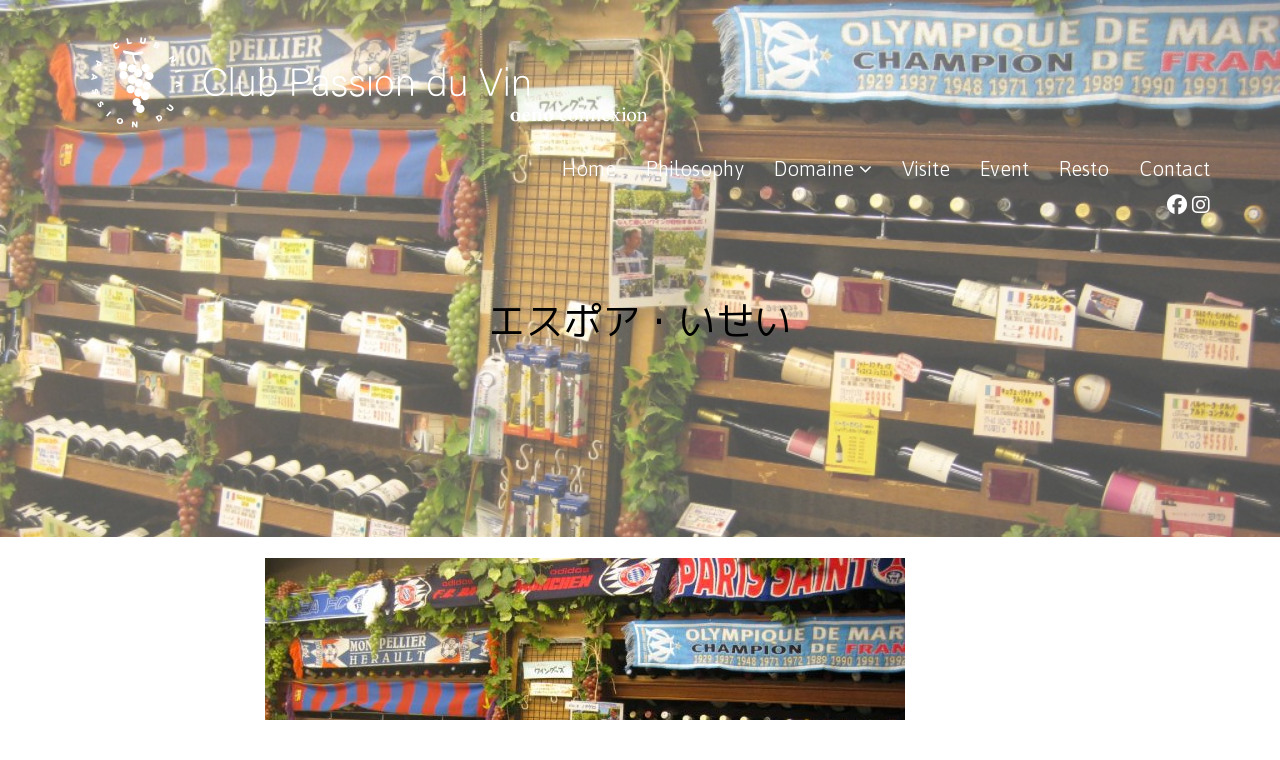

--- FILE ---
content_type: text/html; charset=UTF-8
request_url: https://clubpassionduvin.com/1379
body_size: 50397
content:
<!DOCTYPE html>
<html lang="fr-FR">
<head>
<meta charset="UTF-8">
<meta name="viewport" content="width=device-width, initial-scale=1">
<link rel="profile" href="http://gmpg.org/xfn/11">
	
<link rel="shortcut icon" href="https://clubpassionduvin.com/images/common/clubpassionduvin_favicon.ico">
<link rel="apple-touch-icon" href="https://clubpassionduvin.com/images/common/clubpassionduvin-touch-icon.png">
<link rel="preconnect" href="https://fonts.googleapis.com">
<link rel="preconnect" href="https://fonts.gstatic.com" crossorigin>
<link href="https://fonts.googleapis.com/css2?family=Amatic+SC:wght@700&display=swap" rel="stylesheet">
<link href="https://fonts.googleapis.com/css2?family=M+PLUS+1p&display=swap" rel="stylesheet">
<link href="https://fonts.googleapis.com/css2?family=Asap:wght@300&display=swap" rel="stylesheet">
<script src="https://kit.fontawesome.com/5f3f262388.js" crossorigin="anonymous"></script> <!-- Fontawesome kit - Takeopiv -->

<!-- Java Script -->
<script type="text/javascript" src="https://code.jquery.com/jquery-3.4.1.min.js"></script>
	
		<script> //Back to Top
			jQuery(function(){
				jQuery("#back-to-top-arrow").hide();

			jQuery(window).scroll(function(){
			if(jQuery(this).scrollTop() > 500){
				// 指定の距離をスクロールしたらボタンを表示
				jQuery("#back-to-top-arrow").fadeIn();
			 }else{
				jQuery("#back-to-top-arrow").fadeOut();
			} 
		});

			// クリック時にスクロールアップ
			jQuery("#back-to-top-arrow").click(function(){
			jQuery('body,html').animate({
				scrollTop: 0},200);
				return false;
			});
		});
		</script>
		
		<style>
		/* Back to Top ↑ ----------------------------------------- */
			#back-to-top-arrow {
			fill: #85b045;
			position: fixed;
			z-index: 999;
			bottom: 40px;
			right: 40px; 
			}

			.arrow-svg {
			transition: all 0.3s ease 0s;
			}

			.arrow-svg:hover {
			fill: #bedc46;
			cursor: pointer;
			}

	#header{background: url("https://clubpassionduvin.com/images/common/header-bg-1.jpg") no-repeat center center;
		background-size:100% auto;}
	#header-off{background: #fff;	background-size:100% auto;}

	/* Brand Logo */
	.brand-logo-svg {transition: 0.2s;}
	.brand-logo-svg:hover {fill: #382717;}
	.brand-logo-svg:active {fill: #fc3c5c;}
	#main-menu.on .brand-logo-svg{fill: #382717;}
	#main-menu.on .brand-logo-svg:hover {fill: #85b045;}
	#main-menu.on .brand-logo-svg:active {fill: #fc3c5c;}

	/* Navigation Menu */
	/* #main-menu{font-family: 'Amatic SC', cursive; font-size:2.8rem;} */
	#main-menu{font-family: 'asap', cursive; font-size:2.0rem;}
	#main-menu a{transition: 0.2s;}
	#main-menu a{color:#fff;}
	#main-menu a:hover{color:#382717;}
	#main-menu a:active{color:#fc3c5c;}
	#main-menu.on a{color:#382717;}
	#main-menu.on a:hover{color:#85b045;}
	#main-menu.on a:active{color:#fc3c5c;}
	
	/*#main-menu ul li.menu-item .dropdown-menu .menu-item-object-category a{color:#382717;; font-size:2.2rem;}
	#main-menu.on ul li.menu-item .dropdown-menu .menu-item-object-category a{color:#382717;; font-size:2.2rem;}
	*/
	#main-menu ul li.menu-item .dropdown-menu .menu-item-object-category a{color:#382717;; font-size:1.42rem;}
	#main-menu.on ul li.menu-item .dropdown-menu .menu-item-object-category a{color:#382717;; font-size:1.42rem;}
			
			
	.dropdown-menu>.active>a,
    .dropdown-menu>.active>a:focus,
    .dropdown-menu>.active>a:hover { background-color: #e5f0b8; }

	/* SNS Icons */
	#main-menu .sns-icons-top {margin:0 0 2rem 0;}
	
	/* Footer */
	#footer{text-align:left; background: #382717; color:#fff;}
	#footer a:hover{color:#bedc46; text-decoration:underline;}
	#footer {list-style: none;}
	.footer3{margin:0 auto 0; text-align: justify;}
	.sns-icons{font-size: 2.6rem; padding:0.25rem 0; }

	/* Layout snd Design */
	.container-article{width:100%;}
	.break{	margin: 10rem 0;}
    .short-break{ margin: 5rem 0;}
	.short-harf-break{ margin: 2.5rem 0;}
	.sns-icons-top{text-align:right;}
	.wp-caption .wp-caption-text {margin: 0.2em 0; font-size:1.4rem;}
	.wp-caption-text{text-align:right;}
	#headline h1 {font-family: 'M PLUS 1p', 'asap', sans-serif; font-size:38px;}
	.head-content h1{padding:0 5%;} 
	h1{font-family: 'asap', 'M PLUS 1p', sans-serif; font-size:38px;}
	.h2-jp{font-size:1.25rem; color:#382717;}　/* 日本語の場合　文字を小さく表示、 */
	.custom-information{display:block; background-color:#fff; padding:0;}
	div.entry-summary{height:11rem; overflow: hidden; margin:0 0 0.6rem 0;} /* 抜粋 5行の高さ = 2.2rem x 5 */
	div.footer-meta a{color:#85b045;} /* Lire la suite */
	div.footer-meta a:hover{text-decoration:underline;}

			
	footer.entry-footer{display:inline-block; background-color:#c4e25e; margin:5rem 0 0 0; padding:1.5rem;}
	footer.entry-footer{color:#382717;　border-radius: 30px;}
	footer.entry-footer a{color:#382717;}
	footer.entry-footer a:hover{text-decoration:underline;}
	footer.entry-footer>#text{color:#382717;}
	span.edit-link {margin:2.5rem 0 0 0;}

	/* ----------------- */
	/* Responsive Design */
	/* ----------------- */
	@media (min-width: 320px) {
	.spacing{margin:12rem 0 0 0;} /*スマホの場合のみ、上部にスペースを空けている*/
	.navbar-header{ visibility: visible;}
	.navbar-collapse{ visibility: visible;}
	/*#main-menu{margin:-8rem 0 0 0;}*/
	#header{margin:12rem 0 0 0;} /* ハンバーガーメニューで隠れるので　ヘッダーを下げる */
	.brand-logo-svg {width:100%; height:auto; margin:-10rem 0 0 0;}
	#headline h1 {font-size:18px;}
	.flip-up{margin:0;}
	.flip-down{margin:0;}
	#content{margin:0 0 0 0;}
}
    @media (min-width: 768px) {
	.spacing{margin:12rem 0 0 0;} /*スマホの場合のみ、上部にスペースを空けている*/
	.navbar-header{ visibility: hidden;}
	#header{margin:0 0 0 0;}
	.brand-logo-svg {width:50%; height:auto; margin:0 0 0 0;}
	#headline h1 {font-size:30px;}
	.flip-up{margin:0;}
	.flip-down{margin:0;}
	#content{margin:0 0 0 0;}
    }
    @media (min-width: 1200px) {
	.spacing{margin:0 0 0 0;}
	.navbar-header{ visibility: hidden;}
	.brand-logo-svg {width:50%; height:auto;}
	#headline h1 {font-size:38px;}
	.flip-up{margin:-9rem 0 0 0;}
	.flip-down{margin:9rem 0 3rem 0;}
	#content{margin:0 0 0 0;}
    }
</style>
		
<meta name='robots' content='index, follow, max-image-preview:large, max-snippet:-1, max-video-preview:-1' />

	<!-- This site is optimized with the Yoast SEO plugin v21.2 - https://yoast.com/wordpress/plugins/seo/ -->
	<title>エスポア・いせい - Club Passion du Vin - Oeno Connexion</title>
	<link rel="canonical" href="https://clubpassionduvin.com/1379" />
	<meta property="og:locale" content="fr_FR" />
	<meta property="og:type" content="article" />
	<meta property="og:title" content="エスポア・いせい - Club Passion du Vin - Oeno Connexion" />
	<meta property="og:description" content="店名　： エスポア・いせい 住所　： 124-0012　東京都葛飾区立石1-16-19 電話番号　： 03-3692-8080 ファックス　： 03-3692-8176" />
	<meta property="og:url" content="https://clubpassionduvin.com/1379" />
	<meta property="og:site_name" content="Club Passion du Vin - Oeno Connexion" />
	<meta property="article:published_time" content="2008-12-22T10:03:57+00:00" />
	<meta property="article:modified_time" content="2016-12-15T09:26:40+00:00" />
	<meta property="og:image" content="https://clubpassionduvin.com/images/エスポア・いせい.jpg" />
	<meta property="og:image:width" content="1024" />
	<meta property="og:image:height" content="768" />
	<meta property="og:image:type" content="image/jpeg" />
	<meta name="author" content="伊藤與志男" />
	<meta name="twitter:card" content="summary_large_image" />
	<meta name="twitter:label1" content="Écrit par" />
	<meta name="twitter:data1" content="伊藤與志男" />
	<script type="application/ld+json" class="yoast-schema-graph">{"@context":"https://schema.org","@graph":[{"@type":"WebPage","@id":"https://clubpassionduvin.com/1379","url":"https://clubpassionduvin.com/1379","name":"エスポア・いせい - Club Passion du Vin - Oeno Connexion","isPartOf":{"@id":"https://clubpassionduvin.com/#website"},"primaryImageOfPage":{"@id":"https://clubpassionduvin.com/1379#primaryimage"},"image":{"@id":"https://clubpassionduvin.com/1379#primaryimage"},"thumbnailUrl":"https://clubpassionduvin.com/images//エスポア・いせい.jpg","datePublished":"2008-12-22T10:03:57+00:00","dateModified":"2016-12-15T09:26:40+00:00","author":{"@id":"https://clubpassionduvin.com/#/schema/person/1cb730a0d7feef4e81e7fa7bc8b9f76d"},"breadcrumb":{"@id":"https://clubpassionduvin.com/1379#breadcrumb"},"inLanguage":"fr-FR","potentialAction":[{"@type":"ReadAction","target":["https://clubpassionduvin.com/1379"]}]},{"@type":"ImageObject","inLanguage":"fr-FR","@id":"https://clubpassionduvin.com/1379#primaryimage","url":"https://clubpassionduvin.com/images//エスポア・いせい.jpg","contentUrl":"https://clubpassionduvin.com/images//エスポア・いせい.jpg","width":1024,"height":768},{"@type":"BreadcrumbList","@id":"https://clubpassionduvin.com/1379#breadcrumb","itemListElement":[{"@type":"ListItem","position":1,"name":"Home","item":"https://clubpassionduvin.com/"},{"@type":"ListItem","position":2,"name":"エスポア・いせい"}]},{"@type":"WebSite","@id":"https://clubpassionduvin.com/#website","url":"https://clubpassionduvin.com/","name":"Club Passion du Vin - Oeno Connexion","description":"ナチュラルワインを愛する者の倶楽部","potentialAction":[{"@type":"SearchAction","target":{"@type":"EntryPoint","urlTemplate":"https://clubpassionduvin.com/?s={search_term_string}"},"query-input":"required name=search_term_string"}],"inLanguage":"fr-FR"},{"@type":"Person","@id":"https://clubpassionduvin.com/#/schema/person/1cb730a0d7feef4e81e7fa7bc8b9f76d","name":"伊藤與志男","image":{"@type":"ImageObject","inLanguage":"fr-FR","@id":"https://clubpassionduvin.com/#/schema/person/image/","url":"https://secure.gravatar.com/avatar/689442650fdafecf8bd3d032b579126d?s=96&d=mm&r=g","contentUrl":"https://secure.gravatar.com/avatar/689442650fdafecf8bd3d032b579126d?s=96&d=mm&r=g","caption":"伊藤與志男"},"description":"ナチュラルワインを求めてヨーロッパ中を駆け巡る、Club Passion du Vinのボス","url":"https://clubpassionduvin.com/author/ito"}]}</script>
	<!-- / Yoast SEO plugin. -->


<link rel='dns-prefetch' href='//static.addtoany.com' />
<link rel='dns-prefetch' href='//www.googletagmanager.com' />
<link rel='dns-prefetch' href='//fonts.googleapis.com' />
<link rel="alternate" type="application/rss+xml" title="Club Passion du Vin - Oeno Connexion &raquo; Flux" href="https://clubpassionduvin.com/feed" />
<script type="text/javascript">
window._wpemojiSettings = {"baseUrl":"https:\/\/s.w.org\/images\/core\/emoji\/14.0.0\/72x72\/","ext":".png","svgUrl":"https:\/\/s.w.org\/images\/core\/emoji\/14.0.0\/svg\/","svgExt":".svg","source":{"concatemoji":"https:\/\/clubpassionduvin.com\/wp-includes\/js\/wp-emoji-release.min.js?ver=6.3.7"}};
/*! This file is auto-generated */
!function(i,n){var o,s,e;function c(e){try{var t={supportTests:e,timestamp:(new Date).valueOf()};sessionStorage.setItem(o,JSON.stringify(t))}catch(e){}}function p(e,t,n){e.clearRect(0,0,e.canvas.width,e.canvas.height),e.fillText(t,0,0);var t=new Uint32Array(e.getImageData(0,0,e.canvas.width,e.canvas.height).data),r=(e.clearRect(0,0,e.canvas.width,e.canvas.height),e.fillText(n,0,0),new Uint32Array(e.getImageData(0,0,e.canvas.width,e.canvas.height).data));return t.every(function(e,t){return e===r[t]})}function u(e,t,n){switch(t){case"flag":return n(e,"\ud83c\udff3\ufe0f\u200d\u26a7\ufe0f","\ud83c\udff3\ufe0f\u200b\u26a7\ufe0f")?!1:!n(e,"\ud83c\uddfa\ud83c\uddf3","\ud83c\uddfa\u200b\ud83c\uddf3")&&!n(e,"\ud83c\udff4\udb40\udc67\udb40\udc62\udb40\udc65\udb40\udc6e\udb40\udc67\udb40\udc7f","\ud83c\udff4\u200b\udb40\udc67\u200b\udb40\udc62\u200b\udb40\udc65\u200b\udb40\udc6e\u200b\udb40\udc67\u200b\udb40\udc7f");case"emoji":return!n(e,"\ud83e\udef1\ud83c\udffb\u200d\ud83e\udef2\ud83c\udfff","\ud83e\udef1\ud83c\udffb\u200b\ud83e\udef2\ud83c\udfff")}return!1}function f(e,t,n){var r="undefined"!=typeof WorkerGlobalScope&&self instanceof WorkerGlobalScope?new OffscreenCanvas(300,150):i.createElement("canvas"),a=r.getContext("2d",{willReadFrequently:!0}),o=(a.textBaseline="top",a.font="600 32px Arial",{});return e.forEach(function(e){o[e]=t(a,e,n)}),o}function t(e){var t=i.createElement("script");t.src=e,t.defer=!0,i.head.appendChild(t)}"undefined"!=typeof Promise&&(o="wpEmojiSettingsSupports",s=["flag","emoji"],n.supports={everything:!0,everythingExceptFlag:!0},e=new Promise(function(e){i.addEventListener("DOMContentLoaded",e,{once:!0})}),new Promise(function(t){var n=function(){try{var e=JSON.parse(sessionStorage.getItem(o));if("object"==typeof e&&"number"==typeof e.timestamp&&(new Date).valueOf()<e.timestamp+604800&&"object"==typeof e.supportTests)return e.supportTests}catch(e){}return null}();if(!n){if("undefined"!=typeof Worker&&"undefined"!=typeof OffscreenCanvas&&"undefined"!=typeof URL&&URL.createObjectURL&&"undefined"!=typeof Blob)try{var e="postMessage("+f.toString()+"("+[JSON.stringify(s),u.toString(),p.toString()].join(",")+"));",r=new Blob([e],{type:"text/javascript"}),a=new Worker(URL.createObjectURL(r),{name:"wpTestEmojiSupports"});return void(a.onmessage=function(e){c(n=e.data),a.terminate(),t(n)})}catch(e){}c(n=f(s,u,p))}t(n)}).then(function(e){for(var t in e)n.supports[t]=e[t],n.supports.everything=n.supports.everything&&n.supports[t],"flag"!==t&&(n.supports.everythingExceptFlag=n.supports.everythingExceptFlag&&n.supports[t]);n.supports.everythingExceptFlag=n.supports.everythingExceptFlag&&!n.supports.flag,n.DOMReady=!1,n.readyCallback=function(){n.DOMReady=!0}}).then(function(){return e}).then(function(){var e;n.supports.everything||(n.readyCallback(),(e=n.source||{}).concatemoji?t(e.concatemoji):e.wpemoji&&e.twemoji&&(t(e.twemoji),t(e.wpemoji)))}))}((window,document),window._wpemojiSettings);
</script>
<style type="text/css">
img.wp-smiley,
img.emoji {
	display: inline !important;
	border: none !important;
	box-shadow: none !important;
	height: 1em !important;
	width: 1em !important;
	margin: 0 0.07em !important;
	vertical-align: -0.1em !important;
	background: none !important;
	padding: 0 !important;
}
</style>
	<link rel='stylesheet' id='wp-block-library-css' href='https://clubpassionduvin.com/wp-includes/css/dist/block-library/style.min.css?ver=6.3.7' type='text/css' media='all' />
<style id='classic-theme-styles-inline-css' type='text/css'>
/*! This file is auto-generated */
.wp-block-button__link{color:#fff;background-color:#32373c;border-radius:9999px;box-shadow:none;text-decoration:none;padding:calc(.667em + 2px) calc(1.333em + 2px);font-size:1.125em}.wp-block-file__button{background:#32373c;color:#fff;text-decoration:none}
</style>
<style id='global-styles-inline-css' type='text/css'>
body{--wp--preset--color--black: #000000;--wp--preset--color--cyan-bluish-gray: #abb8c3;--wp--preset--color--white: #ffffff;--wp--preset--color--pale-pink: #f78da7;--wp--preset--color--vivid-red: #cf2e2e;--wp--preset--color--luminous-vivid-orange: #ff6900;--wp--preset--color--luminous-vivid-amber: #fcb900;--wp--preset--color--light-green-cyan: #7bdcb5;--wp--preset--color--vivid-green-cyan: #00d084;--wp--preset--color--pale-cyan-blue: #8ed1fc;--wp--preset--color--vivid-cyan-blue: #0693e3;--wp--preset--color--vivid-purple: #9b51e0;--wp--preset--gradient--vivid-cyan-blue-to-vivid-purple: linear-gradient(135deg,rgba(6,147,227,1) 0%,rgb(155,81,224) 100%);--wp--preset--gradient--light-green-cyan-to-vivid-green-cyan: linear-gradient(135deg,rgb(122,220,180) 0%,rgb(0,208,130) 100%);--wp--preset--gradient--luminous-vivid-amber-to-luminous-vivid-orange: linear-gradient(135deg,rgba(252,185,0,1) 0%,rgba(255,105,0,1) 100%);--wp--preset--gradient--luminous-vivid-orange-to-vivid-red: linear-gradient(135deg,rgba(255,105,0,1) 0%,rgb(207,46,46) 100%);--wp--preset--gradient--very-light-gray-to-cyan-bluish-gray: linear-gradient(135deg,rgb(238,238,238) 0%,rgb(169,184,195) 100%);--wp--preset--gradient--cool-to-warm-spectrum: linear-gradient(135deg,rgb(74,234,220) 0%,rgb(151,120,209) 20%,rgb(207,42,186) 40%,rgb(238,44,130) 60%,rgb(251,105,98) 80%,rgb(254,248,76) 100%);--wp--preset--gradient--blush-light-purple: linear-gradient(135deg,rgb(255,206,236) 0%,rgb(152,150,240) 100%);--wp--preset--gradient--blush-bordeaux: linear-gradient(135deg,rgb(254,205,165) 0%,rgb(254,45,45) 50%,rgb(107,0,62) 100%);--wp--preset--gradient--luminous-dusk: linear-gradient(135deg,rgb(255,203,112) 0%,rgb(199,81,192) 50%,rgb(65,88,208) 100%);--wp--preset--gradient--pale-ocean: linear-gradient(135deg,rgb(255,245,203) 0%,rgb(182,227,212) 50%,rgb(51,167,181) 100%);--wp--preset--gradient--electric-grass: linear-gradient(135deg,rgb(202,248,128) 0%,rgb(113,206,126) 100%);--wp--preset--gradient--midnight: linear-gradient(135deg,rgb(2,3,129) 0%,rgb(40,116,252) 100%);--wp--preset--font-size--small: 13px;--wp--preset--font-size--medium: 20px;--wp--preset--font-size--large: 36px;--wp--preset--font-size--x-large: 42px;--wp--preset--spacing--20: 0.44rem;--wp--preset--spacing--30: 0.67rem;--wp--preset--spacing--40: 1rem;--wp--preset--spacing--50: 1.5rem;--wp--preset--spacing--60: 2.25rem;--wp--preset--spacing--70: 3.38rem;--wp--preset--spacing--80: 5.06rem;--wp--preset--shadow--natural: 6px 6px 9px rgba(0, 0, 0, 0.2);--wp--preset--shadow--deep: 12px 12px 50px rgba(0, 0, 0, 0.4);--wp--preset--shadow--sharp: 6px 6px 0px rgba(0, 0, 0, 0.2);--wp--preset--shadow--outlined: 6px 6px 0px -3px rgba(255, 255, 255, 1), 6px 6px rgba(0, 0, 0, 1);--wp--preset--shadow--crisp: 6px 6px 0px rgba(0, 0, 0, 1);}:where(.is-layout-flex){gap: 0.5em;}:where(.is-layout-grid){gap: 0.5em;}body .is-layout-flow > .alignleft{float: left;margin-inline-start: 0;margin-inline-end: 2em;}body .is-layout-flow > .alignright{float: right;margin-inline-start: 2em;margin-inline-end: 0;}body .is-layout-flow > .aligncenter{margin-left: auto !important;margin-right: auto !important;}body .is-layout-constrained > .alignleft{float: left;margin-inline-start: 0;margin-inline-end: 2em;}body .is-layout-constrained > .alignright{float: right;margin-inline-start: 2em;margin-inline-end: 0;}body .is-layout-constrained > .aligncenter{margin-left: auto !important;margin-right: auto !important;}body .is-layout-constrained > :where(:not(.alignleft):not(.alignright):not(.alignfull)){max-width: var(--wp--style--global--content-size);margin-left: auto !important;margin-right: auto !important;}body .is-layout-constrained > .alignwide{max-width: var(--wp--style--global--wide-size);}body .is-layout-flex{display: flex;}body .is-layout-flex{flex-wrap: wrap;align-items: center;}body .is-layout-flex > *{margin: 0;}body .is-layout-grid{display: grid;}body .is-layout-grid > *{margin: 0;}:where(.wp-block-columns.is-layout-flex){gap: 2em;}:where(.wp-block-columns.is-layout-grid){gap: 2em;}:where(.wp-block-post-template.is-layout-flex){gap: 1.25em;}:where(.wp-block-post-template.is-layout-grid){gap: 1.25em;}.has-black-color{color: var(--wp--preset--color--black) !important;}.has-cyan-bluish-gray-color{color: var(--wp--preset--color--cyan-bluish-gray) !important;}.has-white-color{color: var(--wp--preset--color--white) !important;}.has-pale-pink-color{color: var(--wp--preset--color--pale-pink) !important;}.has-vivid-red-color{color: var(--wp--preset--color--vivid-red) !important;}.has-luminous-vivid-orange-color{color: var(--wp--preset--color--luminous-vivid-orange) !important;}.has-luminous-vivid-amber-color{color: var(--wp--preset--color--luminous-vivid-amber) !important;}.has-light-green-cyan-color{color: var(--wp--preset--color--light-green-cyan) !important;}.has-vivid-green-cyan-color{color: var(--wp--preset--color--vivid-green-cyan) !important;}.has-pale-cyan-blue-color{color: var(--wp--preset--color--pale-cyan-blue) !important;}.has-vivid-cyan-blue-color{color: var(--wp--preset--color--vivid-cyan-blue) !important;}.has-vivid-purple-color{color: var(--wp--preset--color--vivid-purple) !important;}.has-black-background-color{background-color: var(--wp--preset--color--black) !important;}.has-cyan-bluish-gray-background-color{background-color: var(--wp--preset--color--cyan-bluish-gray) !important;}.has-white-background-color{background-color: var(--wp--preset--color--white) !important;}.has-pale-pink-background-color{background-color: var(--wp--preset--color--pale-pink) !important;}.has-vivid-red-background-color{background-color: var(--wp--preset--color--vivid-red) !important;}.has-luminous-vivid-orange-background-color{background-color: var(--wp--preset--color--luminous-vivid-orange) !important;}.has-luminous-vivid-amber-background-color{background-color: var(--wp--preset--color--luminous-vivid-amber) !important;}.has-light-green-cyan-background-color{background-color: var(--wp--preset--color--light-green-cyan) !important;}.has-vivid-green-cyan-background-color{background-color: var(--wp--preset--color--vivid-green-cyan) !important;}.has-pale-cyan-blue-background-color{background-color: var(--wp--preset--color--pale-cyan-blue) !important;}.has-vivid-cyan-blue-background-color{background-color: var(--wp--preset--color--vivid-cyan-blue) !important;}.has-vivid-purple-background-color{background-color: var(--wp--preset--color--vivid-purple) !important;}.has-black-border-color{border-color: var(--wp--preset--color--black) !important;}.has-cyan-bluish-gray-border-color{border-color: var(--wp--preset--color--cyan-bluish-gray) !important;}.has-white-border-color{border-color: var(--wp--preset--color--white) !important;}.has-pale-pink-border-color{border-color: var(--wp--preset--color--pale-pink) !important;}.has-vivid-red-border-color{border-color: var(--wp--preset--color--vivid-red) !important;}.has-luminous-vivid-orange-border-color{border-color: var(--wp--preset--color--luminous-vivid-orange) !important;}.has-luminous-vivid-amber-border-color{border-color: var(--wp--preset--color--luminous-vivid-amber) !important;}.has-light-green-cyan-border-color{border-color: var(--wp--preset--color--light-green-cyan) !important;}.has-vivid-green-cyan-border-color{border-color: var(--wp--preset--color--vivid-green-cyan) !important;}.has-pale-cyan-blue-border-color{border-color: var(--wp--preset--color--pale-cyan-blue) !important;}.has-vivid-cyan-blue-border-color{border-color: var(--wp--preset--color--vivid-cyan-blue) !important;}.has-vivid-purple-border-color{border-color: var(--wp--preset--color--vivid-purple) !important;}.has-vivid-cyan-blue-to-vivid-purple-gradient-background{background: var(--wp--preset--gradient--vivid-cyan-blue-to-vivid-purple) !important;}.has-light-green-cyan-to-vivid-green-cyan-gradient-background{background: var(--wp--preset--gradient--light-green-cyan-to-vivid-green-cyan) !important;}.has-luminous-vivid-amber-to-luminous-vivid-orange-gradient-background{background: var(--wp--preset--gradient--luminous-vivid-amber-to-luminous-vivid-orange) !important;}.has-luminous-vivid-orange-to-vivid-red-gradient-background{background: var(--wp--preset--gradient--luminous-vivid-orange-to-vivid-red) !important;}.has-very-light-gray-to-cyan-bluish-gray-gradient-background{background: var(--wp--preset--gradient--very-light-gray-to-cyan-bluish-gray) !important;}.has-cool-to-warm-spectrum-gradient-background{background: var(--wp--preset--gradient--cool-to-warm-spectrum) !important;}.has-blush-light-purple-gradient-background{background: var(--wp--preset--gradient--blush-light-purple) !important;}.has-blush-bordeaux-gradient-background{background: var(--wp--preset--gradient--blush-bordeaux) !important;}.has-luminous-dusk-gradient-background{background: var(--wp--preset--gradient--luminous-dusk) !important;}.has-pale-ocean-gradient-background{background: var(--wp--preset--gradient--pale-ocean) !important;}.has-electric-grass-gradient-background{background: var(--wp--preset--gradient--electric-grass) !important;}.has-midnight-gradient-background{background: var(--wp--preset--gradient--midnight) !important;}.has-small-font-size{font-size: var(--wp--preset--font-size--small) !important;}.has-medium-font-size{font-size: var(--wp--preset--font-size--medium) !important;}.has-large-font-size{font-size: var(--wp--preset--font-size--large) !important;}.has-x-large-font-size{font-size: var(--wp--preset--font-size--x-large) !important;}
.wp-block-navigation a:where(:not(.wp-element-button)){color: inherit;}
:where(.wp-block-post-template.is-layout-flex){gap: 1.25em;}:where(.wp-block-post-template.is-layout-grid){gap: 1.25em;}
:where(.wp-block-columns.is-layout-flex){gap: 2em;}:where(.wp-block-columns.is-layout-grid){gap: 2em;}
.wp-block-pullquote{font-size: 1.5em;line-height: 1.6;}
</style>
<link rel='stylesheet' id='teletype-bootstrap-css' href='https://clubpassionduvin.com/wp-content/themes/teletype/css/bootstrap.min.css?v=3.3.7&#038;ver=6.3.7' type='text/css' media='all' />
<link rel='stylesheet' id='teletype-font-awesome-css' href='https://clubpassionduvin.com/wp-content/themes/teletype/css/font-awesome.min.css?v=4.4.0&#038;ver=6.3.7' type='text/css' media='all' />
<link rel='stylesheet' id='teletype-etlinefont-css' href='https://clubpassionduvin.com/wp-content/themes/teletype/css/etlinefont.css?v=1.2.4&#038;ver=6.3.7' type='text/css' media='all' />
<link rel='stylesheet' id='teletype-magnific-popup-css' href='https://clubpassionduvin.com/wp-content/themes/teletype/css/magnific-popup.css?v=1.1.0&#038;ver=6.3.7' type='text/css' media='all' />
<link rel='stylesheet' id='teletype-css-css' href='https://clubpassionduvin.com/wp-content/themes/teletype/style.css?ver=1.2.4' type='text/css' media='all' />
<link rel='stylesheet' id='teletype-fonts-css' href='https://fonts.googleapis.com/css?family=Source+Code+Pro%3A400%2C700%2C300&#038;subset=latin' type='text/css' media='all' />
<link rel='stylesheet' id='addtoany-css' href='https://clubpassionduvin.com/wp-content/plugins/add-to-any/addtoany.min.css?ver=1.16' type='text/css' media='all' />
<script id="addtoany-core-js-before" type="text/javascript">
window.a2a_config=window.a2a_config||{};a2a_config.callbacks=[];a2a_config.overlays=[];a2a_config.templates={};a2a_localize = {
	Share: "Partager",
	Save: "Enregistrer",
	Subscribe: "S'abonner",
	Email: "E-mail",
	Bookmark: "Signet",
	ShowAll: "Montrer tout",
	ShowLess: "Montrer moins",
	FindServices: "Trouver des service(s)",
	FindAnyServiceToAddTo: "Trouver instantan&eacute;ment des services &agrave; ajouter &agrave;",
	PoweredBy: "Propuls&eacute; par",
	ShareViaEmail: "Partager par e-mail",
	SubscribeViaEmail: "S’abonner par e-mail",
	BookmarkInYourBrowser: "Ajouter un signet dans votre navigateur",
	BookmarkInstructions: "Appuyez sur Ctrl+D ou \u2318+D pour mettre cette page en signet",
	AddToYourFavorites: "Ajouter &agrave; vos favoris",
	SendFromWebOrProgram: "Envoyer depuis n’importe quelle adresse e-mail ou logiciel e-mail",
	EmailProgram: "Programme d’e-mail",
	More: "Plus&#8230;",
	ThanksForSharing: "Merci de partager !",
	ThanksForFollowing: "Merci de nous suivre !"
};

a2a_config.icon_color="transparent,#85b045";
</script>
<script type='text/javascript' async src='https://static.addtoany.com/menu/page.js' id='addtoany-core-js'></script>
<script type='text/javascript' src='https://clubpassionduvin.com/wp-includes/js/jquery/jquery.min.js?ver=3.7.0' id='jquery-core-js'></script>
<script type='text/javascript' src='https://clubpassionduvin.com/wp-includes/js/jquery/jquery-migrate.min.js?ver=3.4.1' id='jquery-migrate-js'></script>
<script type='text/javascript' async src='https://clubpassionduvin.com/wp-content/plugins/add-to-any/addtoany.min.js?ver=1.1' id='addtoany-jquery-js'></script>

<!-- Extrait Google Analytics ajouté par Site Kit -->
<script type='text/javascript' src='https://www.googletagmanager.com/gtag/js?id=GT-5D4XF46' id='google_gtagjs-js' async></script>
<script id="google_gtagjs-js-after" type="text/javascript">
window.dataLayer = window.dataLayer || [];function gtag(){dataLayer.push(arguments);}
gtag('set', 'linker', {"domains":["clubpassionduvin.com"]} );
gtag("js", new Date());
gtag("set", "developer_id.dZTNiMT", true);
gtag("config", "GT-5D4XF46");
</script>

<!-- Arrêter l&#039;extrait Google Analytics ajouté par Site Kit -->
<link rel="https://api.w.org/" href="https://clubpassionduvin.com/wp-json/" /><link rel="alternate" type="application/json" href="https://clubpassionduvin.com/wp-json/wp/v2/posts/1379" /><link rel="EditURI" type="application/rsd+xml" title="RSD" href="https://clubpassionduvin.com/xmlrpc.php?rsd" />
<meta name="generator" content="WordPress 6.3.7" />
<link rel='shortlink' href='https://clubpassionduvin.com/?p=1379' />
<link rel="alternate" type="application/json+oembed" href="https://clubpassionduvin.com/wp-json/oembed/1.0/embed?url=https%3A%2F%2Fclubpassionduvin.com%2F1379" />
<link rel="alternate" type="text/xml+oembed" href="https://clubpassionduvin.com/wp-json/oembed/1.0/embed?url=https%3A%2F%2Fclubpassionduvin.com%2F1379&#038;format=xml" />
<meta name="generator" content="Site Kit by Google 1.110.0" />
<!-- Extrait Google AdSense ajouté par Site Kit -->
<meta name="google-adsense-platform-account" content="ca-host-pub-2644536267352236">
<meta name="google-adsense-platform-domain" content="sitekit.withgoogle.com">
<!-- Arrêter l&#039;extrait Google AdSense ajouté par Site Kit -->
</head>



<body class="post-template-default single single-post postid-1379 single-format-standard group-blog">
<div id="page" class="site">
<a class="skip-link screen-reader-text" href="#content">Skip to content</a>

	
<header id="masthead" class="site-header" role="banner">
<!-- Navigation -->
         <nav id="main-menu" class="navbar navbar-default navbar-fixed-top">
         <div class="container">
			 
			 <!-- Hamburger Menu -->
			 <div class="navbar-header">
				
<button type="button" class="navbar-toggle collapsed" data-toggle="collapse" data-target="#bs-example-navbar-collapse-1">
	<span class="icon-bar"></span>
	<span class="icon-bar"></span>
	<span class="icon-bar"></span>
</button>

			<a href="https://clubpassionduvin.com/" rel="home">
	
	<div class="navbar-brand">

		
	</div>

			</a>
	
		            </div>			 
			  <!-- Brand logo -->
			 <div class="brand-logo">
				 <a href="https://clubpassionduvin.com/">
				 <svg class="brand-logo-svg" xmlns='http://www.w3.org/2000/svg' viewBox="0 0 721.9 151.4" width='721.9px' height='151.4px' fill='#fff'>
<g>
	<path class="st0" d="M178.1,86.4c-1.6,5.5-5.6,9.6-13,9.6c-9.9,0-15.1-7.9-15.1-17.6c0-9.3,5.2-17.8,15.3-17.8
		c7.4,0,11.9,4.2,13,9.9h-2.7c-1.6-4.4-4.4-7.4-10.5-7.4c-8.6,0-12.2,7.9-12.2,15.3c0,7.4,3.6,15.3,12.5,15.3c5.6,0,8.4-3,10.2-7.1
		h2.5V86.4z"/>
	<path class="st0" d="M184.5,95.6V59.3h2.5v36.3H184.5z"/>
	<path class="st0" d="M213.5,88.3c0,2.4,0,6.2,0,7.3h-2.4c-0.1-0.6-0.1-2.2-0.1-4.3c-1,3-3.6,4.9-8,4.9c-3.6,0-8.2-1.3-8.2-8.9V71
		h2.4v15.7c0,3.6,1.2,7.1,6.1,7.1c5.5,0,7.6-3.1,7.6-10.2V70.8h2.5v17.5H213.5z"/>
	<path class="st0" d="M221.7,59.3h2.5v15.9c1.2-2.5,3.6-4.7,8.4-4.7c5.8,0,10.1,4.7,10.1,12.5c0,7.9-3.9,13.5-10.8,13.5
		c-4.2,0-6.5-1.6-7.9-4.4c0,1.6,0,3.3-0.1,3.9h-2.4c0-2.8,0-5.6,0-8.4v-28H221.7z M240.1,82.7c0-6.2-3.1-10.1-7.7-10.1
		c-6.2,0-8.3,4.2-8.3,10.7c0,5.8,1.9,10.5,8,10.5C237,93.8,240.1,89.7,240.1,82.7z"/>
	<path class="st0" d="M262.4,61.1h12.3c6.4,0,10.7,3.6,10.7,9.6c0,6.2-4.3,9.9-11,9.9h-9.3v15.1h-2.7V61.1z M265.1,78.1h9.5
		c5.6,0,7.9-3,7.9-7.3c0-4.6-3.1-7.3-7.7-7.3h-9.6V78.1z"/>
	<path class="st0" d="M307.4,90.8c0,2.2,0.1,3.9,0.3,4.7h-2.4c-0.1-0.6-0.3-1.6-0.4-3.9c-0.9,1.8-3,4.4-8.2,4.4
		c-5.8,0-8.2-3.7-8.2-7.4c0-5.5,4.2-7.9,11.6-7.9c2.1,0,3.7,0,4.7,0v-2.5c0-2.5-0.7-5.8-6.4-5.8c-5,0-5.8,2.7-6.2,4.6h-2.5
		c0.3-2.7,1.9-7,8.7-7c5.6,0,8.7,2.4,8.7,7.9v12.7H307.4z M305,83c-0.9,0-3.3,0-4.9,0c-5.5,0-8.9,1.5-8.9,5.6c0,3.1,2.2,5.2,5.6,5.2
		c7.1,0,8-4.7,8-10.1V83H305z"/>
	<path class="st0" d="M315.2,88.8c0.9,3.3,3.1,5.2,7,5.2c4.4,0,6.2-2.1,6.2-4.7c0-2.8-1.2-4.2-6.7-5.5c-6.4-1.5-8-3.4-8-6.7
		c0-3.4,2.5-6.5,8.2-6.5s8.3,3.4,8.6,7H328c-0.4-2.1-2.1-4.6-6.2-4.6c-4.3,0-5.5,2.1-5.5,4.2c0,2.2,1.2,3.4,6.1,4.6
		c7,1.6,8.7,4,8.7,7.7c0,4.4-3.7,7.3-8.9,7.3c-5.6,0-8.7-3-9.5-7.4h2.5V88.8z"/>
	<path class="st0" d="M337.7,88.8c0.9,3.3,3.1,5.2,7,5.2c4.4,0,6.2-2.1,6.2-4.7c0-2.8-1.2-4.2-6.7-5.5c-6.4-1.5-8-3.4-8-6.7
		c0-3.4,2.5-6.5,8.2-6.5s8.3,3.4,8.6,7h-2.5c-0.4-2.1-2.1-4.6-6.2-4.6c-4.3,0-5.5,2.1-5.5,4.2c0,2.2,1.2,3.4,6.1,4.6
		c7,1.6,8.7,4,8.7,7.7c0,4.4-3.7,7.3-8.9,7.3c-5.6,0-8.7-3-9.5-7.4h2.5V88.8z"/>
	<path class="st0" d="M359.7,59.3h2.5V64h-2.5V59.3z M359.7,71h2.5v24.6h-2.5V71z"/>
	<path class="st0" d="M390.2,83.1c0,6.8-3.9,13-11.1,13c-6.7,0-10.8-5.5-10.8-12.9c0-7.1,3.9-12.9,11.1-12.9
		C385.9,70.4,390.2,75.4,390.2,83.1z M370.8,83.3c0,5.9,3.1,10.7,8.4,10.7c5.3,0,8.3-4.4,8.3-10.7c0-5.8-3-10.7-8.4-10.7
		C373.5,72.6,370.8,77.4,370.8,83.3z"/>
	<path class="st0" d="M396.3,77.2c0-2.2,0-4.3,0-6.2h2.4c0.1,0.7,0.1,4,0.1,4.7c1-2.5,3.1-5.3,8.2-5.3c4.4,0,8.3,2.5,8.3,9.3v16
		h-2.5V80c0-4.4-1.8-7.3-6.1-7.3c-5.9,0-7.9,4.9-7.9,10.2v12.6h-2.5V77.2z"/>
	<path class="st0" d="M455.3,59.3v29.2c0,2.4,0,4.6,0,7.1h-2.4c-0.1-0.6-0.1-3-0.1-4.2c-1.2,3-4,4.7-8.3,4.7
		c-6.4,0-10.2-5.2-10.2-12.6c0-7.6,4.2-13.2,11-13.2c4.9,0,7,2.1,7.7,3.7V59.3C452.9,59.3,455.3,59.3,455.3,59.3z M436.9,83.4
		c0,6.8,3.6,10.4,7.7,10.4c6.5,0,8.3-4.4,8.3-11.3c0-6.4-1.5-10.1-7.9-10.1C440.2,72.6,436.9,76.6,436.9,83.4z"/>
	<path class="st0" d="M481.8,88.3c0,2.4,0,6.2,0,7.3h-2.4c-0.1-0.6-0.1-2.2-0.1-4.3c-1,3-3.6,4.9-8,4.9c-3.6,0-8.2-1.3-8.2-8.9V71
		h2.4v15.7c0,3.6,1.2,7.1,6.1,7.1c5.5,0,7.6-3.1,7.6-10.2V70.8h2.5v17.5H481.8z"/>
	<path class="st0" d="M512.2,95.6l-12.7-34.5h2.8l6.7,18.1c1.9,5.2,4.2,11,4.9,13.9h0.1c0.7-2.5,3.1-8.6,5-13.8l7-18.2h2.8
		l-13.3,34.5H512.2z"/>
	<path class="st0" d="M532.9,59.3h2.5V64h-2.5V59.3z M532.9,71h2.5v24.6h-2.5V71z"/>
	<path class="st0" d="M543.5,77.2c0-2.2,0-4.3,0-6.2h2.4c0.1,0.7,0.1,4,0.1,4.7c1-2.5,3.1-5.3,8.2-5.3c4.4,0,8.3,2.5,8.3,9.3v16
		h-2.5V80c0-4.4-1.8-7.3-6.1-7.3c-5.9,0-7.9,4.9-7.9,10.2v12.6h-2.5V77.2z"/>
</g>
<g>
	<path class="st0" d="M545.2,115.6c3.7,0,6.1,2.8,6.1,5.9c0,4.3-3.1,6.4-6.2,6.4c-4,0-6.2-3-6.2-6.1
		C538.9,117.8,542.3,115.6,545.2,115.6z M545,116.6c-1.2,0-2.2,1.2-2.2,4.4c0,3.3,1,5.8,2.8,5.8c1,0,2.1-0.7,2.1-4.6
		C547.6,118.6,546.6,116.6,545,116.6z"/>
	<path class="st0" d="M563.8,125.1c-1.6,2.4-3.7,3-4.9,3c-3.6,0-5.6-2.7-5.6-5.8c0-1.9,0.9-3.7,1.9-4.7c1.2-1.2,2.7-1.9,4.2-1.9
		c2.7,0,4.4,2.1,4.3,4.3c0,0.4,0,0.9-0.3,1c-0.4,0.1-4.3,0.3-6.8,0.4c0.1,2.8,1.6,4.3,3.6,4.3c1,0,2.1-0.3,3-1.2L563.8,125.1z
		 M558.9,116.6c-1,0-1.9,1.2-2.1,3.3c1,0,2.1,0,3.3-0.1c0.3,0,0.6-0.1,0.6-0.6C560.5,118.1,559.9,116.6,558.9,116.6z"/>
	<path class="st0" d="M573,127.6v-0.9c1.2-0.1,1.2-0.3,1.2-2.1V120c0-1.9-0.9-2.5-1.9-2.5c-0.7,0-1.3,0.3-1.9,0.7v6.5
		c0,1.6,0.1,1.8,1.2,1.9v0.9h-6.1v-0.9c1.3-0.3,1.5-0.3,1.5-1.9v-5.5c0-1.6-0.1-1.6-1.3-1.9v-0.9c1.5-0.1,3.4-0.6,4.9-1
		c0,0.4,0,1.3,0,1.9c0.6-0.3,1-0.7,1.6-1.2c0.7-0.4,1.3-0.7,2.1-0.7c2.1,0,3.6,1.6,3.6,4.3v5c0,1.6,0.1,1.8,1.5,1.9v0.9H573z"/>
	<path class="st0" d="M587,115.6c3.7,0,6.1,2.8,6.1,5.9c0,4.3-3.1,6.4-6.2,6.4c-4,0-6.2-3-6.2-6.1
		C580.7,117.8,583.9,115.6,587,115.6z M586.7,116.6c-1.2,0-2.2,1.2-2.2,4.4c0,3.3,1,5.8,2.8,5.8c1,0,2.1-0.7,2.1-4.6
		C589.3,118.6,588.4,116.6,586.7,116.6z"/>
	<path class="st0" d="M610.9,125.2c-1.2,1.5-3,2.7-4.6,2.7c-3.4,0-5.3-2.7-5.3-5.6c0-2.1,0.9-3.9,2.7-5.2c1.3-1,3-1.5,4-1.5
		c1.2,0,2.1,0.4,2.5,0.7c0.3,0.3,0.4,0.4,0.4,0.7c0,0.6-0.6,1.2-0.9,1.2c-0.1,0-0.3,0-0.4-0.3c-0.9-0.7-1.8-1.2-2.7-1.2
		c-1.8,0-3.3,1.5-3.3,4.3c0,3.7,2.5,4.9,4,4.9c1,0,2.1-0.3,3.3-1.5L610.9,125.2z"/>
	<path class="st0" d="M618.3,115.7c3.3,0,5.8,2.5,5.8,5.9c0,4.3-3.1,6.4-5.8,6.4c-3.7,0-5.9-3-5.9-5.9
		C612.4,117.7,615.8,115.7,618.3,115.7z M618,116.6c-1.6,0-3.1,1.6-3.1,4.6c0,3.4,1.5,5.8,3.7,5.8c1.6,0,3-1.2,3-4.9
		C621.6,119.2,620.4,116.6,618,116.6z"/>
	<path class="st0" d="M633.4,127.6v-0.7c1.5-0.1,1.6-0.3,1.6-2.1v-4.4c0-1.8-0.6-3.1-2.4-3.1c-1,0-2.1,0.6-3,1.3v6.2
		c0,1.8,0.1,1.9,1.8,2.1v0.7h-5.8v-0.7c1.8-0.1,1.9-0.3,1.9-2.1v-5.5c0-1.8-0.1-1.8-1.6-2.1v-0.7c1.3-0.1,2.7-0.6,3.7-1
		c0,0.6,0,1.5,0,2.1c0.6-0.3,1.2-0.7,1.8-1.2c0.7-0.4,1.5-0.7,2.2-0.7c2.1,0,3.4,1.6,3.4,4.2v5c0,1.8,0.1,1.9,1.6,2.1v0.7H633.4z"/>
	<path class="st0" d="M648.1,127.6v-0.7c1.5-0.1,1.6-0.3,1.6-2.1v-4.4c0-1.8-0.6-3.1-2.4-3.1c-1,0-2.1,0.6-3,1.3v6.2
		c0,1.8,0.1,1.9,1.8,2.1v0.7h-5.8v-0.7c1.8-0.1,1.9-0.3,1.9-2.1v-5.5c0-1.8-0.1-1.8-1.6-2.1v-0.7c1.3-0.1,2.7-0.6,3.7-1
		c0,0.6,0,1.5,0,2.1c0.6-0.3,1.2-0.7,1.8-1.2c0.7-0.4,1.5-0.7,2.2-0.7c2.1,0,3.4,1.6,3.4,4.2v5c0,1.8,0.1,1.9,1.6,2.1v0.7H648.1z"/>
	<path class="st0" d="M664.7,125.4c-1.6,2.1-3.6,2.5-4.4,2.5c-3.3,0-5.2-2.7-5.2-5.6c0-1.8,0.6-3.4,1.8-4.6c1.2-1.2,2.5-1.9,4-1.9
		c2.4,0,4,1.9,4,4.2c0,0.6-0.1,0.7-0.6,0.9c-0.6,0.1-3.9,0.3-7.1,0.4c-0.1,3.6,2.1,5,4,5c1,0,2.1-0.4,3.1-1.3L664.7,125.4z
		 M660.1,116.6c-1.2,0-2.4,1.2-2.8,3.3c1.5,0,3,0,4.6-0.1c0.4,0,0.6-0.1,0.6-0.6C662.5,118,661.6,116.6,660.1,116.6z"/>
	<path class="st0" d="M672.6,127.6v-0.7c1.2-0.1,1.3-0.3,0.9-1l-1.9-3.1c-0.6,0.9-1.2,1.9-1.6,2.8c-0.4,0.9-0.4,1.2,0.9,1.3v0.7h-5
		v-0.7c1.6-0.1,2.1-0.4,3-1.6c0.7-1,1.5-2.1,2.2-3.3l-2.2-3.6c-0.7-1.3-1.2-1.5-2.7-1.6V116h5.3v0.7c-1.2,0.1-1.2,0.4-0.7,1.2
		l1.6,2.4c0.4-0.7,1-1.6,1.5-2.5c0.4-0.7,0.3-0.9-0.9-1V116h4.9v0.7c-1.5,0.1-1.9,0.3-3.1,1.6c-0.4,0.4-1,1.3-1.9,2.7l2.5,3.9
		c1,1.5,1.3,1.6,3,1.9v0.7L672.6,127.6L672.6,127.6z"/>
	<path class="st0" d="M679.8,127.6v-0.7c1.6-0.1,1.9-0.3,1.9-2.1v-5.5c0-1.6-0.1-1.8-1.6-2.1v-0.6c1.3-0.3,2.7-0.6,3.7-1
		c0,1.2,0,2.2,0,3.4v5.8c0,1.8,0.1,1.9,1.9,2.1v0.7H679.8z M682.5,113.1c-0.7,0-1.3-0.6-1.3-1.3c0-0.9,0.6-1.5,1.5-1.5
		c0.7,0,1.3,0.6,1.3,1.5C683.8,112.3,683.2,113.1,682.5,113.1z"/>
	<path class="st0" d="M692.3,115.7c3.3,0,5.8,2.5,5.8,5.9c0,4.3-3.1,6.4-5.8,6.4c-3.7,0-5.9-3-5.9-5.9
		C686.5,117.7,689.8,115.7,692.3,115.7z M692,116.6c-1.6,0-3.1,1.6-3.1,4.6c0,3.4,1.5,5.8,3.7,5.8c1.6,0,3-1.2,3-4.9
		C695.7,119.2,694.4,116.6,692,116.6z"/>
	<path class="st0" d="M707,127.6v-0.7c1.5-0.1,1.6-0.3,1.6-2.1v-4.4c0-1.8-0.6-3.1-2.4-3.1c-1,0-2.1,0.6-3,1.3v6.2
		c0,1.8,0.1,1.9,1.8,2.1v0.7h-5.8v-0.7c1.8-0.1,1.9-0.3,1.9-2.1v-5.5c0-1.8-0.1-1.8-1.6-2.1v-0.7c1.3-0.1,2.7-0.6,3.7-1
		c0,0.6,0,1.5,0,2.1c0.6-0.3,1.2-0.7,1.8-1.2c0.7-0.4,1.5-0.7,2.2-0.7c2.1,0,3.4,1.6,3.4,4.2v5c0,1.8,0.1,1.9,1.6,2.1v0.7H707z"/>
</g>
<g>
	<path class="st0" d="M36.1,34.5L36.1,34.5c-1-1.9-0.6-4.2,1.5-5.3c1.3-0.7,2.5-0.7,3.6-0.3l-0.7,1.8c-0.6-0.3-1.2-0.3-1.8,0
		c-0.9,0.6-1,1.6-0.6,2.5l0,0c0.6,0.9,1.6,1.3,2.5,0.9c0.7-0.4,0.9-0.9,1-1.6l1.9,0.1c-0.3,1.3-0.7,2.5-2.2,3.3
		C39.5,36.9,37.2,36.4,36.1,34.5z"/>
	<path class="st0" d="M52.3,23.4l2.1-0.4l1,5.5l3.6-0.7l0.3,1.8l-5.5,1L52.3,23.4z"/>
	<path class="st0" d="M69.8,26.1l0.6-4.2l2.1,0.3l-0.6,4.2c-0.1,1,0.3,1.6,1.2,1.8c0.9,0.1,1.5-0.3,1.6-1.3l0.6-4.2l2.1,0.3l-0.6,4
		c-0.3,2.4-1.9,3.3-4,3C70.5,29.6,69.3,28.4,69.8,26.1z"/>
	<path class="st0" d="M89.6,27.3l3.3,1.8c0.9,0.4,1.3,1,1.5,1.6c0.1,0.4,0.1,0.9-0.1,1.3l0,0c-0.4,0.7-1,0.9-1.8,0.9
		c0.6,0.7,0.9,1.5,0.4,2.2l0,0c-0.6,1.2-1.9,1.3-3.4,0.4l-3.4-1.8L89.6,27.3z M89.9,34.1c0.6,0.3,1,0.3,1.2-0.1l0,0
		c0.1-0.3,0-0.7-0.6-1l-1.3-0.7l-0.6,1.2L89.9,34.1z M91.1,31.4c0.6,0.3,0.9,0.3,1.2-0.1l0,0c0.1-0.3,0-0.7-0.4-1l-1.2-0.6l-0.6,1.2
		L91.1,31.4z"/>
</g>
<g>
	<path class="st0" d="M21.3,53.8L20,56.6c-0.7,1.6-2.2,2.4-3.7,1.6l0,0c-1.6-0.7-1.8-2.4-1-4l0.4-0.9l-1.9-0.9l0.9-1.8L21.3,53.8z
		 M16.7,55c-0.3,0.6-0.1,1.2,0.4,1.5l0,0c0.6,0.3,1,0,1.3-0.6l0.4-0.9l-1.8-0.9L16.7,55z"/>
	<path class="st0" d="M15.7,71.4l-0.1,1.9l-7.7,2.4l0.3-2.2l1.3-0.4l0.3-2.8l-1.2-0.7l0.3-2.1L15.7,71.4z M11.1,72.6l2.2-0.6l-1.9-1
		L11.1,72.6z"/>
	<path class="st0" d="M9.6,87.6l1.6,0.7c-0.4,0.9-0.4,1.8-0.3,2.5c0.1,0.6,0.4,0.7,0.7,0.7l0,0c0.3,0,0.4-0.3,0.4-1.3
		c0-1.6,0.1-3,1.6-3.3l0,0c1.3-0.3,2.5,0.6,3,2.2c0.3,1.2,0.1,2.2-0.3,3.3l-1.6-0.7c0.3-0.7,0.4-1.5,0.3-2.2
		c-0.1-0.4-0.4-0.7-0.6-0.6l0,0c-0.3,0.1-0.4,0.3-0.4,1.5c0,1.8-0.3,3-1.6,3.3l0,0c-1.5,0.3-2.7-0.6-3-2.4C9,90,9,88.6,9.6,87.6z"/>
	<path class="st0" d="M15.7,104.9l1.8,0.3c-0.1,0.9,0,1.8,0.4,2.5c0.3,0.4,0.6,0.6,0.9,0.4l0,0c0.3-0.1,0.3-0.4,0-1.5
		c-0.6-1.5-0.7-2.8,0.4-3.6l0,0c1.2-0.7,2.5-0.3,3.6,1.2c0.6,1,0.9,2.1,0.7,3.1l-1.8-0.1c0-0.9-0.1-1.6-0.4-2.2
		c-0.3-0.4-0.6-0.4-0.7-0.4l0,0c-0.3,0.1-0.3,0.4,0,1.5c0.6,1.6,0.7,2.8-0.4,3.6l0,0c-1.3,0.7-2.7,0.3-3.7-1.3
		C15.8,107.4,15.5,106.1,15.7,104.9z"/>
	<path class="st0" d="M31.7,115l1.5,1.3l-4.9,5.6l-1.5-1.3L31.7,115z"/>
	<path class="st0" d="M40.6,126L40.6,126c0.9-1.9,3.1-2.8,5.2-1.9c2.1,0.9,3,3.1,2.2,5l0,0c-0.9,1.9-3.1,2.8-5.2,1.9
		C40.6,130.1,39.7,127.9,40.6,126z M45.9,128.2L45.9,128.2c0.4-1,0.1-2.2-0.9-2.7c-1-0.4-2.1,0.1-2.5,1l0,0c-0.4,1-0.1,2.1,0.9,2.5
		C44.4,129.7,45.5,129.2,45.9,128.2z"/>
	<path class="st0" d="M59.7,127.9l1.9,0.1l2.8,4l0.1-3.9l2.1,0.1l-0.3,7.4l-1.8-0.1l-3-4.2l-0.1,4l-2.1-0.1L59.7,127.9z"/>
	<path class="st0" d="M89.2,122.3l2.4-1.5c2.2-1.3,4.3-0.9,5.5,0.9l0,0c1.2,1.8,0.6,4-1.6,5.3l-2.4,1.5L89.2,122.3z M94.7,125.4
		c1-0.6,1.3-1.6,0.7-2.7l0,0c-0.6-1-1.6-1.2-2.7-0.4l-0.7,0.4l2.1,3.3L94.7,125.4z"/>
	<path class="st0" d="M106.2,114l-3.3-2.5l1.3-1.6l3.3,2.5c0.9,0.6,1.6,0.6,2.1-0.1c0.4-0.6,0.4-1.3-0.3-2.1l-3.3-2.5l1.3-1.6
		l3.3,2.5c1.9,1.5,1.9,3.3,0.6,4.9C109.8,115,108.2,115.4,106.2,114z"/>
	<path class="st0" d="M115.3,84.8l0.1-2.2l4.7-1.5l-4.6-1.9l0.1-2.2l7.3,3.4l-0.1,1.9L115.3,84.8z"/>
	<path class="st0" d="M114.4,66.5l-0.4-2.1l7.1-1.8l0.4,2.1L114.4,66.5z"/>
	<path class="st0" d="M109.8,54.2l-1-1.6l1.8-4.6l-3.3,2.1l-1-1.8l6.2-3.9l0.9,1.5l-1.8,4.9l3.4-2.2l1,1.8L109.8,54.2z"/>
</g>
<g>
	<circle class="st0" cx="48.1" cy="57.9" r="5.3"/>
	<circle class="st0" cx="48.9" cy="69.6" r="5.3"/>
	<path class="st0" d="M68.3,74.1c-1.5,0-2.7,0.6-3.7,1.5c0-0.1,0-0.4,0-0.6c0-3-2.4-5.3-5.3-5.3S53.9,72,53.9,75
		c0,3,2.4,5.3,5.3,5.3c1.5,0,2.7-0.6,3.7-1.5c0,0.1,0,0.4,0,0.6c0,3,2.4,5.3,5.3,5.3c3,0,5.3-2.4,5.3-5.3
		C73.6,76.5,71.2,74.1,68.3,74.1z"/>
	<circle class="st0" cx="78.2" cy="83.1" r="5.3"/>
	<circle class="st0" cx="57.8" cy="87.3" r="5.3"/>
	<path class="st0" d="M76.1,90.7c-1.2,0-2.4,0.4-3.3,1.2c0-0.1,0-0.1,0-0.3c0-3-2.4-5.3-5.3-5.3s-5.3,2.4-5.3,5.3
		c0,3,2.4,5.3,5.3,5.3c1.2,0,2.4-0.4,3.3-1.2c0,0.1,0,0.1,0,0.3c0,3,2.4,5.3,5.3,5.3c3,0,5.3-2.4,5.3-5.3
		C81.5,93.1,79.1,90.7,76.1,90.7z"/>
	<path class="st0" d="M70.1,106.7c-0.1,0-0.1,0-0.3,0c0.6-0.9,1-1.9,1-3c0-3-2.4-5.3-5.3-5.3c-3,0-5.3,2.4-5.3,5.3s2.4,5.3,5.3,5.3
		c0.1,0,0.1,0,0.3,0c-0.6,0.9-1,1.9-1,3c0,3,2.4,5.3,5.3,5.3c3,0,5.3-2.4,5.3-5.3C75.3,109.1,72.9,106.7,70.1,106.7z"/>
	<path class="st0" d="M67.7,61.5c-1.2,0-2.2,0.4-3.1,1c0.1-0.4,0.3-1,0.3-1.5c0-3-2.4-5.3-5.3-5.3s-5.5,2.4-5.5,5.3s2.4,5.3,5.3,5.3
		c1.2,0,2.2-0.4,3.1-1c-0.1,0.4-0.3,1-0.3,1.5c0,3,2.4,5.3,5.3,5.3c3,0,5.3-2.4,5.3-5.3C72.9,63.9,70.5,61.5,67.7,61.5z"/>
	<circle class="st0" cx="76.7" cy="60.5" r="5.3"/>
	<circle class="st0" cx="81.5" cy="70.5" r="5.3"/>
	<path class="st0" d="M73.6,40c-0.3-0.6-0.9-0.7-1.6-0.7c-0.6,0-1.5,0.3-2.1,0.6c-3.4,1-7.1,1.3-10.7,0.6c-2.4-0.4-6.7-1.3-8.9-1.9
		c-1.3-0.4-2.1,0-2.2,0.3c-0.3,1,0.1,1.6,0.4,2.1c0.9,0.7,4.4,1.9,6.7,2.4c1.5,0.3,3,0.6,4.4,0.9c0.3,2.2,0.7,3.9,1.3,5.6
		c0.6,1.9,1.3,3.6,2.5,5c0.4,0.4,1.5,1,1.9,0.9c0.4-0.3,0.1-1.2,0-1.8c-0.4-1.3-2.7-3.7-3.3-9.6c2.2,0,4.6-0.3,6.8-0.6
		c1.3-0.1,2.4-0.4,3.6-1C73.6,42.1,74.2,41,73.6,40z"/>
</g>
</svg>
				 </a>
			 </div>	 
            <!-- Primary Menu -->
            <div class="collapse navbar-collapse" id="bs-example-navbar-collapse-1">
				<ul id="main" class="nav navbar-nav navbar-right"><li id="menu-item-17728" class="menu-item menu-item-type-custom menu-item-object-custom menu-item-home menu-item-17728"><a title="Home" href="https://clubpassionduvin.com">Home</a></li>
<li id="menu-item-17789" class="menu-item menu-item-type-taxonomy menu-item-object-category menu-item-17789"><a title="Philosophy" href="https://clubpassionduvin.com/category/philosophy">Philosophy</a></li>
<li id="menu-item-17729" class="menu-item menu-item-type-taxonomy menu-item-object-category menu-item-has-children menu-item-17729 dropdown"><a title="Domaine" href="https://clubpassionduvin.com/category/domaine" data-toggle="dropdown" class="dropdown-toggle" aria-haspopup="true">Domaine <i class="fa fa-angle-down dropdown-arrow"></i></a>
<ul role="menu" class=" dropdown-menu">
	<li id="menu-item-17730" class="menu-item menu-item-type-taxonomy menu-item-object-category menu-item-has-children menu-item-17730 dropdown"><a title="France" href="https://clubpassionduvin.com/category/domaine/france">France</a>
	<ul role="menu" class=" dropdown-menu">
		<li id="menu-item-17744" class="menu-item menu-item-type-taxonomy menu-item-object-category menu-item-17744"><a title="Alsace" href="https://clubpassionduvin.com/category/domaine/france/alsace">Alsace</a></li>
		<li id="menu-item-17750" class="menu-item menu-item-type-taxonomy menu-item-object-category menu-item-17750"><a title="Calvados / Lorraine" href="https://clubpassionduvin.com/category/domaine/france/calvados-lorraine">Calvados / Lorraine</a></li>
		<li id="menu-item-17745" class="menu-item menu-item-type-taxonomy menu-item-object-category menu-item-17745"><a title="Champagne" href="https://clubpassionduvin.com/category/domaine/france/champagne">Champagne</a></li>
		<li id="menu-item-17739" class="menu-item menu-item-type-taxonomy menu-item-object-category menu-item-17739"><a title="Bourgogne" href="https://clubpassionduvin.com/category/domaine/france/bourgogne">Bourgogne</a></li>
		<li id="menu-item-17735" class="menu-item menu-item-type-taxonomy menu-item-object-category menu-item-17735"><a title="Loire" href="https://clubpassionduvin.com/category/loire">Loire</a></li>
		<li id="menu-item-17741" class="menu-item menu-item-type-taxonomy menu-item-object-category menu-item-17741"><a title="Beaujolais" href="https://clubpassionduvin.com/category/domaine/france/beaujolais">Beaujolais</a></li>
		<li id="menu-item-17747" class="menu-item menu-item-type-taxonomy menu-item-object-category menu-item-17747"><a title="Auvergne" href="https://clubpassionduvin.com/category/domaine/france/auvergne">Auvergne</a></li>
		<li id="menu-item-17749" class="menu-item menu-item-type-taxonomy menu-item-object-category menu-item-17749"><a title="Bugey" href="https://clubpassionduvin.com/category/domaine/france/bugey">Bugey</a></li>
		<li id="menu-item-17737" class="menu-item menu-item-type-taxonomy menu-item-object-category menu-item-17737"><a title="Jura" href="https://clubpassionduvin.com/category/domaine/france/jura">Jura</a></li>
		<li id="menu-item-17748" class="menu-item menu-item-type-taxonomy menu-item-object-category menu-item-17748"><a title="Aveyron" href="https://clubpassionduvin.com/category/domaine/france/aveyron">Aveyron</a></li>
		<li id="menu-item-17751" class="menu-item menu-item-type-taxonomy menu-item-object-category menu-item-17751"><a title="Savoie" href="https://clubpassionduvin.com/category/domaine/france/savoie">Savoie</a></li>
		<li id="menu-item-17732" class="menu-item menu-item-type-taxonomy menu-item-object-category menu-item-17732"><a title="Rhône" href="https://clubpassionduvin.com/category/rhone">Rhône</a></li>
		<li id="menu-item-17740" class="menu-item menu-item-type-taxonomy menu-item-object-category menu-item-17740"><a title="Bordeaux" href="https://clubpassionduvin.com/category/domaine/france/bordeaux">Bordeaux</a></li>
		<li id="menu-item-17731" class="menu-item menu-item-type-taxonomy menu-item-object-category menu-item-17731"><a title="Sud Ouest" href="https://clubpassionduvin.com/category/sud-ouest">Sud Ouest</a></li>
		<li id="menu-item-17736" class="menu-item menu-item-type-taxonomy menu-item-object-category menu-item-17736"><a title="Languedoc" href="https://clubpassionduvin.com/category/languedoc">Languedoc</a></li>
		<li id="menu-item-17734" class="menu-item menu-item-type-taxonomy menu-item-object-category menu-item-17734"><a title="Roussillon" href="https://clubpassionduvin.com/category/roussillon">Roussillon</a></li>
		<li id="menu-item-17733" class="menu-item menu-item-type-taxonomy menu-item-object-category menu-item-17733"><a title="Provence" href="https://clubpassionduvin.com/category/provence">Provence</a></li>
	</ul>
</li>
	<li id="menu-item-17753" class="menu-item menu-item-type-taxonomy menu-item-object-category menu-item-17753"><a title="Austria" href="https://clubpassionduvin.com/category/domaine/austria">Austria</a></li>
	<li id="menu-item-17754" class="menu-item menu-item-type-taxonomy menu-item-object-category menu-item-17754"><a title="Allemagne" href="https://clubpassionduvin.com/category/domaine/allemagne">Allemagne</a></li>
	<li id="menu-item-17743" class="menu-item menu-item-type-taxonomy menu-item-object-category menu-item-17743"><a title="Espagne" href="https://clubpassionduvin.com/category/domaine/espagne">Espagne</a></li>
	<li id="menu-item-17742" class="menu-item menu-item-type-taxonomy menu-item-object-category menu-item-17742"><a title="Italie" href="https://clubpassionduvin.com/category/domaine/italie">Italie</a></li>
	<li id="menu-item-17738" class="menu-item menu-item-type-taxonomy menu-item-object-category menu-item-17738"><a title="Slovaquie" href="https://clubpassionduvin.com/category/domaine/slovaquie">Slovaquie</a></li>
	<li id="menu-item-17746" class="menu-item menu-item-type-taxonomy menu-item-object-category menu-item-17746"><a title="Slovénie" href="https://clubpassionduvin.com/category/domaine/slovenie">Slovénie</a></li>
	<li id="menu-item-17752" class="menu-item menu-item-type-taxonomy menu-item-object-category menu-item-17752"><a title="Suisse" href="https://clubpassionduvin.com/category/domaine/suisse">Suisse</a></li>
</ul>
</li>
<li id="menu-item-17756" class="menu-item menu-item-type-taxonomy menu-item-object-category menu-item-17756"><a title="Visite" href="https://clubpassionduvin.com/category/visite">Visite</a></li>
<li id="menu-item-17755" class="menu-item menu-item-type-taxonomy menu-item-object-category menu-item-17755"><a title="Event" href="https://clubpassionduvin.com/category/event">Event</a></li>
<li id="menu-item-17757" class="menu-item menu-item-type-taxonomy menu-item-object-category current-post-ancestor current-menu-parent current-post-parent menu-item-17757"><a title="Resto" href="https://clubpassionduvin.com/category/resto">Resto</a></li>
<li id="menu-item-17758" class="menu-item menu-item-type-post_type menu-item-object-page menu-item-17758"><a title="Contact" href="https://clubpassionduvin.com/contact">Contact</a></li>
</ul>            </div>
 			<!-- SNS Icons -->
			<div class="sns-icons-top">
				 <a href="https://www.facebook.com/oenoconnexion/"><i class="fa-brands fa-facebook-f"></i></a> <a href="https://www.instagram.com/oenoconnexion_insta/"><i class="fa-brands fa-instagram"></i></a>
			</div>
         </div><!-- .container -->
			  			  		  
      </nav>
		<div id="back-to-top-arrow">
		<a href="#"></a>
		<svg class="arrow-svg" xmlns='http://www.w3.org/2000/svg' viewBox="0 0 384 512" width='50px' height='50px' fill='#85b045'>
			<path d='M374.6 246.6C368.4 252.9 360.2 256 352 256s-16.38-3.125-22.62-9.375L224 141.3V448c0 17.69-14.33 31.1-31.1 31.1S160 465.7 160 448V141.3L54.63 246.6c-12.5 12.5-32.75 12.5-45.25 0s-12.5-32.75 0-45.25l160-160c12.5-12.5 32.75-12.5 45.25 0l160 160C387.1 213.9 387.1 234.1 374.6 246.6z'></path>
		</svg>
	</div>
	
</header><!-- #masthead -->

<!-- Main content -->
<div id="content" class="site-content">
		<div class="spacing"></div>


	<!-- Headline Section -->
	<section id="headline" class="text-center" style="background: url(https://clubpassionduvin.com/images//エスポア・いせい.jpg);">
        <div class="head-content align-items-center">
            	<h1>エスポア・いせい</h1>        </div>
	<span class="overlay-white"></span>
    </section>

<div id="primary" class="content-area container">
	<div id="post-single" class="row">

	<main id="main" class="site-main col-md-8 col-md-offset-2" role="main">

		
<article id="post-1379" class="post-1379 post type-post status-publish format-standard has-post-thumbnail hentry category-resto">

	<div class="entry-content">
		<p><img decoding="async" fetchpriority="high" src="https://clubpassionduvin.com/images/エスポア・いせい-640x480.jpg" alt="" width="640" height="480" class="alignnone size-medium wp-image-2504" srcset="https://clubpassionduvin.com/images/エスポア・いせい-640x480.jpg 640w, https://clubpassionduvin.com/images/エスポア・いせい-768x576.jpg 768w, https://clubpassionduvin.com/images/エスポア・いせい-65x50.jpg 65w, https://clubpassionduvin.com/images/エスポア・いせい-300x225.jpg 300w, https://clubpassionduvin.com/images/エスポア・いせい.jpg 1024w" sizes="(max-width: 640px) 100vw, 640px" /><br />
店名　： エスポア・いせい<br />
住所　： 124-0012　東京都葛飾区立石1-16-19<br />
電話番号　： 03-3692-8080<br />
ファックス　： 03-3692-8176</p>
<div class="addtoany_share_save_container addtoany_content addtoany_content_bottom"><div class="a2a_kit a2a_kit_size_36 addtoany_list" data-a2a-url="https://clubpassionduvin.com/1379" data-a2a-title="エスポア・いせい"><a class="a2a_button_facebook" href="https://www.addtoany.com/add_to/facebook?linkurl=https%3A%2F%2Fclubpassionduvin.com%2F1379&amp;linkname=%E3%82%A8%E3%82%B9%E3%83%9D%E3%82%A2%E3%83%BB%E3%81%84%E3%81%9B%E3%81%84" title="Facebook" rel="nofollow noopener" target="_blank"></a><a class="a2a_button_twitter" href="https://www.addtoany.com/add_to/twitter?linkurl=https%3A%2F%2Fclubpassionduvin.com%2F1379&amp;linkname=%E3%82%A8%E3%82%B9%E3%83%9D%E3%82%A2%E3%83%BB%E3%81%84%E3%81%9B%E3%81%84" title="Twitter" rel="nofollow noopener" target="_blank"></a><a class="a2a_button_email" href="https://www.addtoany.com/add_to/email?linkurl=https%3A%2F%2Fclubpassionduvin.com%2F1379&amp;linkname=%E3%82%A8%E3%82%B9%E3%83%9D%E3%82%A2%E3%83%BB%E3%81%84%E3%81%9B%E3%81%84" title="Email" rel="nofollow noopener" target="_blank"></a><a class="a2a_dd addtoany_share_save addtoany_share" href="https://www.addtoany.com/share"></a></div></div>	</div><!-- .entry-content -->

	<!-- Custom Information -->
	<div class="custom-information">
	    <!--　INFORMATION RESTO -->



	</div>
	
	<footer class="entry-footer">
		<span class="byline"> Par <span class="author vcard"><a class="url fn n" href="https://clubpassionduvin.com/author/ito">伊藤與志男</a></span></span><span class="posted-on">le <a href="https://clubpassionduvin.com/1379" rel="bookmark"><time class="entry-date published" datetime="2008-12-22T11:03:57+01:00">22, décembre 2008</time><time class="updated" datetime="2016-12-15T10:26:40+01:00">15, décembre 2016</time></a></span>		<span class="cat-links">Publié dans <a href="https://clubpassionduvin.com/category/resto" rel="category tag">Resto</a></span>	</footer><!-- .entry-footer -->
</article><!-- #post-## -->

	<nav class="navigation post-navigation" aria-label="Publications">
		<h2 class="screen-reader-text">Navigation de l’article</h2>
		<div class="nav-links"><div class="nav-previous"><a href="https://clubpassionduvin.com/815" rel="prev">Prev: アセンブラージュ・ワインのスペシャリスト：ドメーヌ・ドゥ・ラ・ロッシュ・ビュイシエール、アントワンヌ・ジョリ 南ローヌの次世代スター</a></div><div class="nav-next"><a href="https://clubpassionduvin.com/816" rel="next">Next: ワイン100本飲破の会　-　東京下町-立石に“ESPOAいせい”</a></div></div>
	</nav>
	</main><!-- #main -->


	</div><!-- #post-single -->
</div><!-- #primary -->


</div><!-- #content -->
<!-- end Main content -->

<!-- Footer -->
<footer id="footer">
    <div class="container">
        <div class="row">
            <div class="footer1 col-12 col-sm-12 col-md-4 col-lg-4">
				<li id="text-10" class="widget widget_text">			<div class="textwidget"><p>Oeno Connextion s.a.r.l.<br />
<a href="https://maps.app.goo.gl/umAYz4vrCP8VYJvf6">62 Rue de Turbigo, 75003 Paris, France</a><br />
Tel +33 (0)1 49 96 40 20<br />
<a href="https://test.oeno-connexion.fr">oeno-connexion.fr</a><br />
<a href="mailto:oeno.connexion@gmail.com">oeno.connexion@gmail.com</a></p>
<div class="sns-icons"><a href="https://www.facebook.com/oenoconnexion/"><i class="fa-brands fa-facebook-f"></i></a> <a href="https://www.instagram.com/oenoconnexion_insta/"><i class="fa-brands fa-instagram"></i></a></p>
<div class="short-harf-break"></div>
</div>
		</li>
<li id="search-3" class="widget widget_search"><form role="search" method="get" id="searchform" class="searchform" action="https://clubpassionduvin.com/">
				<div>
					<label class="screen-reader-text" for="s">Rechercher :</label>
					<input type="text" value="" name="s" id="s" />
					<input type="submit" id="searchsubmit" value="Rechercher" />
				</div>
			</form></li>
<li id="text-11" class="widget widget_text">			<div class="textwidget"><div class="short-break"></div>
</div>
		</li>
	        </div>
			<div class="footer2 col-12 col-sm-12 col-md-8 col-lg-8">
				<a href="https://clubpassionduvin.com/tag/yuki-san" class="tag-cloud-link tag-link-2785 tag-link-position-1" style="font-size: 12.069518716578px;" aria-label="Yuki san (4 éléments)">Yuki san</a>
<a href="https://clubpassionduvin.com/tag/%e3%81%8c%e3%82%93%e3%81%a1%e3%82%83%e3%82%93" class="tag-cloud-link tag-link-466 tag-link-position-2" style="font-size: 12.283422459893px;" aria-label="がんちゃん (5 éléments)">がんちゃん</a>
<a href="https://clubpassionduvin.com/tag/domaine-christophe-pacalet" class="tag-cloud-link tag-link-169 tag-link-position-3" style="font-size: 13.566844919786px;" aria-label="Domaine Christophe Pacalet (17 éléments)">Domaine Christophe Pacalet</a>
<a href="https://clubpassionduvin.com/tag/%e3%82%a2%e3%83%b3%e3%82%b8%e3%82%a7" class="tag-cloud-link tag-link-1673 tag-link-position-4" style="font-size: 13.673796791444px;" aria-label="アンジェ (19 éléments)">アンジェ</a>
<a href="https://clubpassionduvin.com/tag/domaine-damien-coquelet" class="tag-cloud-link tag-link-139 tag-link-position-5" style="font-size: 13.085561497326px;" aria-label="Domaine Damien Coquelet (11 éléments)">Domaine Damien Coquelet</a>
<a href="https://clubpassionduvin.com/tag/rene-jean-dard" class="tag-cloud-link tag-link-417 tag-link-position-6" style="font-size: 13.486631016043px;" aria-label="RENE JEAN DARD (16 éléments)">RENE JEAN DARD</a>
<a href="https://clubpassionduvin.com/tag/granada" class="tag-cloud-link tag-link-1399 tag-link-position-7" style="font-size: 13.272727272727px;" aria-label="Granada (13 éléments)">Granada</a>
<a href="https://clubpassionduvin.com/tag/beaujoloise" class="tag-cloud-link tag-link-175 tag-link-position-8" style="font-size: 12.871657754011px;" aria-label="Beaujoloise (9 éléments)">Beaujoloise</a>
<a href="https://clubpassionduvin.com/tag/damien-bureau" class="tag-cloud-link tag-link-736 tag-link-position-9" style="font-size: 12.470588235294px;" aria-label="DAMIEN BUREAU (6 éléments)">DAMIEN BUREAU</a>
<a href="https://clubpassionduvin.com/tag/domaine-du-possible" class="tag-cloud-link tag-link-323 tag-link-position-10" style="font-size: 13.406417112299px;" aria-label="Domaine du possible (15 éléments)">Domaine du possible</a>
<a href="https://clubpassionduvin.com/tag/%e3%82%b7%e3%83%a3%e3%83%b3%e3%83%91%e3%83%bc%e3%83%8b%e3%83%a5%e3%83%bb%e3%83%89%e3%83%bb%e3%82%b9%e3%83%bc%e3%82%b6" class="tag-cloud-link tag-link-388 tag-link-position-11" style="font-size: 12.604278074866px;" aria-label="シャンパーニュ・ド・スーザ (7 éléments)">シャンパーニュ・ド・スーザ</a>
<a href="https://clubpassionduvin.com/tag/%e3%83%a2%e3%83%ab%e3%82%b4%e3%83%b3" class="tag-cloud-link tag-link-1008 tag-link-position-12" style="font-size: 13.83422459893px;" aria-label="モルゴン (22 éléments)">モルゴン</a>
<a href="https://clubpassionduvin.com/tag/domaine-laforest" class="tag-cloud-link tag-link-872 tag-link-position-13" style="font-size: 12.978609625668px;" aria-label="Domaine Laforest (10 éléments)">Domaine Laforest</a>
<a href="https://clubpassionduvin.com/tag/%e3%83%9e%e3%83%ab%e3%82%bb%e3%83%ab%e3%83%bb%e3%83%a9%e3%83%94%e3%82%a8%e3%83%bc%e3%83%ab" class="tag-cloud-link tag-link-173 tag-link-position-14" style="font-size: 14.288770053476px;" aria-label="マルセル・ラピエール (33 éléments)">マルセル・ラピエール</a>
<a href="https://clubpassionduvin.com/tag/aux-amis" class="tag-cloud-link tag-link-548 tag-link-position-15" style="font-size: 12.604278074866px;" aria-label="Aux Amis (7 éléments)">Aux Amis</a>
<a href="https://clubpassionduvin.com/tag/%e3%82%a8%e3%83%9e%e3%83%8b%e3%83%a5%e3%82%a8%e3%83%ab%e3%83%bb%e3%83%a9%e3%82%bb%e3%83%bc%e3%83%8b%e3%83%a5" class="tag-cloud-link tag-link-677 tag-link-position-16" style="font-size: 12.737967914439px;" aria-label="エマニュエル・ラセーニュ (8 éléments)">エマニュエル・ラセーニュ</a>
<a href="https://clubpassionduvin.com/tag/eau-forte" class="tag-cloud-link tag-link-1920 tag-link-position-17" style="font-size: 12.069518716578px;" aria-label="Eau Forte (4 éléments)">Eau Forte</a>
<a href="https://clubpassionduvin.com/tag/%ef%bd%93%ef%bd%81%ef%bd%89%ef%bd%8e%ef%bd%94-emilion" class="tag-cloud-link tag-link-1548 tag-link-position-18" style="font-size: 12.737967914439px;" aria-label="Ｓａｉｎｔ-Emilion (8 éléments)">Ｓａｉｎｔ-Emilion</a>
<a href="https://clubpassionduvin.com/tag/%e3%83%93%e3%82%aa%e3%83%87%e3%82%a3%e3%83%8a%e3%83%9f" class="tag-cloud-link tag-link-1534 tag-link-position-19" style="font-size: 12.069518716578px;" aria-label="ビオディナミ (4 éléments)">ビオディナミ</a>
<a href="https://clubpassionduvin.com/tag/b-b-b-%e3%80%80%e3%83%9c%e3%82%b8%e3%83%a7%e3%83%ac%e8%a9%a6%e9%a3%b2%e4%bc%9a" class="tag-cloud-link tag-link-992 tag-link-position-20" style="font-size: 12.069518716578px;" aria-label="B.B.B.　ボジョレ試飲会 (4 éléments)">B.B.B.　ボジョレ試飲会</a>
<a href="https://clubpassionduvin.com/tag/bissoh" class="tag-cloud-link tag-link-239 tag-link-position-21" style="font-size: 12.283422459893px;" aria-label="BISSOH (5 éléments)">BISSOH</a>
<a href="https://clubpassionduvin.com/tag/minervois" class="tag-cloud-link tag-link-950 tag-link-position-22" style="font-size: 12.069518716578px;" aria-label="Minervois (4 éléments)">Minervois</a>
<a href="https://clubpassionduvin.com/tag/beaujolais-nouveau" class="tag-cloud-link tag-link-538 tag-link-position-23" style="font-size: 13.780748663102px;" aria-label="Beaujolais Nouveau (21 éléments)">Beaujolais Nouveau</a>
<a href="https://clubpassionduvin.com/tag/%e3%83%89%e3%83%a1%e3%83%bc%e3%83%8c%e3%83%bb%e3%82%af%e3%83%aa%e3%82%b9%e3%83%88%e3%83%95%e3%83%bb%e3%83%91%e3%82%ab%e3%83%ac" class="tag-cloud-link tag-link-804 tag-link-position-24" style="font-size: 12.871657754011px;" aria-label="ドメーヌ・クリストフ・パカレ (9 éléments)">ドメーヌ・クリストフ・パカレ</a>
<a href="https://clubpassionduvin.com/tag/sylvain-hoesch" class="tag-cloud-link tag-link-2565 tag-link-position-25" style="font-size: 12.069518716578px;" aria-label="Sylvain Hoesch (4 éléments)">Sylvain Hoesch</a>
<a href="https://clubpassionduvin.com/tag/biojoleynes" class="tag-cloud-link tag-link-1079 tag-link-position-26" style="font-size: 12.978609625668px;" aria-label="biojoleynes (10 éléments)">biojoleynes</a>
<a href="https://clubpassionduvin.com/tag/%e3%81%8a%e5%a5%bd%e3%81%bf%e7%84%bc%e3%81%8d%e3%83%bb%e3%81%8d%e3%81%98%e3%80%8c%e3%81%95%e3%82%93%e3%81%a6%e5%af%9b%e3%80%8d" class="tag-cloud-link tag-link-2186 tag-link-position-27" style="font-size: 12.069518716578px;" aria-label="お好み焼き・きじ「さんて寛」 (4 éléments)">お好み焼き・きじ「さんて寛」</a>
<a href="https://clubpassionduvin.com/tag/les-foulards-rouges" class="tag-cloud-link tag-link-533 tag-link-position-28" style="font-size: 12.283422459893px;" aria-label="Les Foulards Rouges (5 éléments)">Les Foulards Rouges</a>
<a href="https://clubpassionduvin.com/tag/bordeaux" class="tag-cloud-link tag-link-522 tag-link-position-29" style="font-size: 14.502673796791px;" aria-label="Bordeaux (40 éléments)">Bordeaux</a>
<a href="https://clubpassionduvin.com/tag/domaine-maxime-magnon" class="tag-cloud-link tag-link-361 tag-link-position-30" style="font-size: 13.16577540107px;" aria-label="Domaine Maxime Magnon (12 éléments)">Domaine Maxime Magnon</a>
<a href="https://clubpassionduvin.com/tag/%e3%83%ab%e3%83%8d%e3%83%bb%e3%82%b8%e3%83%a3%e3%83%b3%e3%83%bb%e3%83%80%e3%83%bc%e3%83%ab" class="tag-cloud-link tag-link-665 tag-link-position-31" style="font-size: 12.470588235294px;" aria-label="ルネ・ジャン・ダール (6 éléments)">ルネ・ジャン・ダール</a>
<a href="https://clubpassionduvin.com/tag/recreation" class="tag-cloud-link tag-link-264 tag-link-position-32" style="font-size: 12.470588235294px;" aria-label="RECREATION (6 éléments)">RECREATION</a>
<a href="https://clubpassionduvin.com/tag/%e3%82%b8%e3%82%a7%e3%83%a9%e3%83%bc%e3%83%ab%e3%83%bb%e3%82%b4%e3%83%93%e3%83%bc" class="tag-cloud-link tag-link-1223 tag-link-position-33" style="font-size: 12.069518716578px;" aria-label="ジェラール・ゴビー (4 éléments)">ジェラール・ゴビー</a>
<a href="https://clubpassionduvin.com/tag/%e3%82%b8%e3%83%a5%e3%83%a9" class="tag-cloud-link tag-link-88 tag-link-position-34" style="font-size: 13.486631016043px;" aria-label="ジュラ (16 éléments)">ジュラ</a>
<a href="https://clubpassionduvin.com/tag/bistro-shimba" class="tag-cloud-link tag-link-1360 tag-link-position-35" style="font-size: 12.069518716578px;" aria-label="Bistro Shimba (4 éléments)">Bistro Shimba</a>
<a href="https://clubpassionduvin.com/tag/%e3%83%89%e3%83%a1%e3%83%bc%e3%83%8c%e3%83%bb%e3%82%b8%e3%83%a3%e3%83%b3%e3%83%bb%e3%82%af%e3%83%ad%e3%83%bc%e3%83%89%e3%83%bb%e3%83%a9%e3%83%91%e3%83%aa%e3%83%a5" class="tag-cloud-link tag-link-653 tag-link-position-36" style="font-size: 13.486631016043px;" aria-label="ドメーヌ・ジャン・クロード・ラパリュ (16 éléments)">ドメーヌ・ジャン・クロード・ラパリュ</a>
<a href="https://clubpassionduvin.com/tag/%e3%83%8a%e3%83%ab%e3%83%9c%e3%83%b3%e3%83%8c" class="tag-cloud-link tag-link-1315 tag-link-position-37" style="font-size: 12.604278074866px;" aria-label="ナルボンヌ (7 éléments)">ナルボンヌ</a>
<a href="https://clubpassionduvin.com/tag/bistro-biancara" class="tag-cloud-link tag-link-1293 tag-link-position-38" style="font-size: 12.069518716578px;" aria-label="Bistro BIANCARA (4 éléments)">Bistro BIANCARA</a>
<a href="https://clubpassionduvin.com/tag/%e3%82%bb%e3%83%90%e3%82%b9%e3%83%81%e3%83%a3%e3%83%b3%e3%83%bb%e3%82%b7%e3%83%a3%e3%83%86%e3%82%a3%e3%83%a8%e3%83%b3" class="tag-cloud-link tag-link-1511 tag-link-position-39" style="font-size: 12.737967914439px;" aria-label="セバスチャン・シャティヨン (8 éléments)">セバスチャン・シャティヨン</a>
<a href="https://clubpassionduvin.com/tag/%e3%82%b9%e3%83%aa%e3%82%a8%e9%86%b8%e9%80%a0%e6%89%80" class="tag-cloud-link tag-link-470 tag-link-position-40" style="font-size: 12.470588235294px;" aria-label="スリエ醸造所 (6 éléments)">スリエ醸造所</a>
<a href="https://clubpassionduvin.com/tag/domaine-de-la-romanee-conti" class="tag-cloud-link tag-link-177 tag-link-position-41" style="font-size: 12.283422459893px;" aria-label="Domaine de la Romanée-Conti (5 éléments)">Domaine de la Romanée-Conti</a>
<a href="https://clubpassionduvin.com/tag/domaine-marcel-richaud" class="tag-cloud-link tag-link-189 tag-link-position-42" style="font-size: 13.16577540107px;" aria-label="DOMAINE MARCEL RICHAUD (12 éléments)">DOMAINE MARCEL RICHAUD</a>
<a href="https://clubpassionduvin.com/tag/%e3%82%b9%e3%83%9a%e3%82%a4%e3%83%b3%e8%87%aa%e7%84%b6%e6%b4%be%e3%83%af%e3%82%a4%e3%83%b3%e8%a6%8b%e6%9c%ac%e5%b8%82" class="tag-cloud-link tag-link-1554 tag-link-position-43" style="font-size: 13.406417112299px;" aria-label="スペイン自然派ワイン見本市 (15 éléments)">スペイン自然派ワイン見本市</a>
<a href="https://clubpassionduvin.com/tag/%e3%83%95%e3%82%a3%e3%83%aa%e3%83%83%e3%83%97%e3%83%bb%e3%83%b4%e3%82%a1%e3%82%a4%e3%82%b9" class="tag-cloud-link tag-link-957 tag-link-position-44" style="font-size: 12.283422459893px;" aria-label="フィリップ・ヴァイス (5 éléments)">フィリップ・ヴァイス</a>
<a href="https://clubpassionduvin.com/tag/france" class="tag-cloud-link tag-link-1892 tag-link-position-45" style="font-size: 12.069518716578px;" aria-label="France (4 éléments)">France</a>
<a href="https://clubpassionduvin.com/tag/thierry-puzelat" class="tag-cloud-link tag-link-1603 tag-link-position-46" style="font-size: 12.470588235294px;" aria-label="Thierry Puzelat (6 éléments)">Thierry Puzelat</a>
<a href="https://clubpassionduvin.com/tag/%e3%83%b4%e3%82%a1%e3%83%b3%e3%83%bb%e3%83%8a%e3%83%81%e3%83%a5%e3%83%bc%e3%83%ab" class="tag-cloud-link tag-link-1580 tag-link-position-47" style="font-size: 12.069518716578px;" aria-label="ヴァン・ナチュール (4 éléments)">ヴァン・ナチュール</a>
<a href="https://clubpassionduvin.com/tag/nakayama-yoshinori-san" class="tag-cloud-link tag-link-2117 tag-link-position-48" style="font-size: 12.069518716578px;" aria-label="Nakayama Yoshinori san (4 éléments)">Nakayama Yoshinori san</a>
<a href="https://clubpassionduvin.com/tag/%e3%83%93%e3%83%a5%e3%83%b4%e3%82%a9%e3%83%b3%e3%83%bb%e3%83%8a%e3%83%81%e3%83%a5%e3%83%bc%e3%83%ab" class="tag-cloud-link tag-link-2011 tag-link-position-49" style="font-size: 12.871657754011px;" aria-label="ビュヴォン・ナチュール (9 éléments)">ビュヴォン・ナチュール</a>
<a href="https://clubpassionduvin.com/tag/rhone-sud" class="tag-cloud-link tag-link-1496 tag-link-position-50" style="font-size: 13.727272727273px;" aria-label="Rhône sud (20 éléments)">Rhône sud</a>
<a href="https://clubpassionduvin.com/tag/%e3%82%b5%e3%83%b3%e3%83%86%e3%83%9f%e3%83%aa%e3%82%aa%e3%83%b3" class="tag-cloud-link tag-link-1543 tag-link-position-51" style="font-size: 12.871657754011px;" aria-label="サンテミリオン (9 éléments)">サンテミリオン</a>
<a href="https://clubpassionduvin.com/tag/%e3%83%b4%e3%82%a3%e3%83%b4%e3%82%a3%e3%82%a2%e3%83%b3%e3%83%bb%e3%82%a8%e3%83%a1%e3%83%ab%e3%82%b9%e3%83%80%e3%83%bc%e3%83%ab" class="tag-cloud-link tag-link-948 tag-link-position-52" style="font-size: 12.283422459893px;" aria-label="ヴィヴィアン・エメルスダール (5 éléments)">ヴィヴィアン・エメルスダール</a>
<a href="https://clubpassionduvin.com/tag/%e3%83%8b%e3%82%b3%e3%83%a9%e3%83%bb%e3%83%ac%e3%82%aa" class="tag-cloud-link tag-link-1295 tag-link-position-53" style="font-size: 12.470588235294px;" aria-label="ニコラ・レオ (6 éléments)">ニコラ・レオ</a>
<a href="https://clubpassionduvin.com/tag/%e3%82%bb%e3%83%bc%e3%83%8c%e6%b2%b3" class="tag-cloud-link tag-link-2299 tag-link-position-54" style="font-size: 12.069518716578px;" aria-label="セーヌ河 (4 éléments)">セーヌ河</a>
<a href="https://clubpassionduvin.com/tag/massimo" class="tag-cloud-link tag-link-725 tag-link-position-55" style="font-size: 12.604278074866px;" aria-label="Massimo (7 éléments)">Massimo</a>
<a href="https://clubpassionduvin.com/tag/%e3%83%88%e3%83%ad%e3%83%af%e3%82%b6%e3%83%a0%e2%88%92%e3%83%ab" class="tag-cloud-link tag-link-429 tag-link-position-56" style="font-size: 12.283422459893px;" aria-label="トロワザム−ル (5 éléments)">トロワザム−ル</a>
<a href="https://clubpassionduvin.com/tag/%e3%83%9e%e3%83%ab%e3%82%af%e3%83%bb%e3%81%ba%e3%83%8e" class="tag-cloud-link tag-link-2242 tag-link-position-57" style="font-size: 13.887700534759px;" aria-label="マルク・ぺノ (23 éléments)">マルク・ぺノ</a>
<a href="https://clubpassionduvin.com/tag/%e3%83%95%e3%82%a3%e3%83%aa%e3%83%83%e3%83%97%e3%83%bb%e3%82%ab%e3%83%aa%e3%83%bc%e3%83%a6" class="tag-cloud-link tag-link-2325 tag-link-position-58" style="font-size: 12.470588235294px;" aria-label="フィリップ・カリーユ (6 éléments)">フィリップ・カリーユ</a>
<a href="https://clubpassionduvin.com/tag/banyuls" class="tag-cloud-link tag-link-1236 tag-link-position-59" style="font-size: 12.978609625668px;" aria-label="Banyuls (10 éléments)">Banyuls</a>
<a href="https://clubpassionduvin.com/tag/%e3%82%b5%e3%82%ab%e3%82%ac%e3%83%9f%e3%81%ae%e6%97%a5%e9%87%8e%e3%81%95%e3%82%93" class="tag-cloud-link tag-link-1751 tag-link-position-60" style="font-size: 12.069518716578px;" aria-label="サカガミの日野さん (4 éléments)">サカガミの日野さん</a>
<a href="https://clubpassionduvin.com/tag/alsace-foire-les-vins-liberes" class="tag-cloud-link tag-link-1437 tag-link-position-61" style="font-size: 12.470588235294px;" aria-label="Alsace Foire &quot;Les Vins Libérés&quot; (6 éléments)">Alsace Foire &quot;Les Vins Libérés&quot;</a>
<a href="https://clubpassionduvin.com/tag/stc-tours" class="tag-cloud-link tag-link-1777 tag-link-position-62" style="font-size: 12.978609625668px;" aria-label="STC Tours (10 éléments)">STC Tours</a>
<a href="https://clubpassionduvin.com/tag/roussillon" class="tag-cloud-link tag-link-807 tag-link-position-63" style="font-size: 14.983957219251px;" aria-label="Roussillon (61 éléments)">Roussillon</a>
<a href="https://clubpassionduvin.com/tag/chef-mantani" class="tag-cloud-link tag-link-2240 tag-link-position-64" style="font-size: 13.085561497326px;" aria-label="Chef Mantani (11 éléments)">Chef Mantani</a>
<a href="https://clubpassionduvin.com/tag/alain-castex" class="tag-cloud-link tag-link-602 tag-link-position-65" style="font-size: 12.470588235294px;" aria-label="Alain Castex (6 éléments)">Alain Castex</a>
<a href="https://clubpassionduvin.com/tag/%e6%9d%b1%e4%ba%ac%e3%83%bb%e9%b4%ac%e8%b0%b7" class="tag-cloud-link tag-link-2797 tag-link-position-66" style="font-size: 11.802139037433px;" aria-label="東京・鴬谷 (3 éléments)">東京・鴬谷</a>
<a href="https://clubpassionduvin.com/tag/%e3%82%b7%e3%83%a3%e3%83%88%e3%83%bc%e3%83%bb%e3%83%97%e3%83%94%e3%83%bc%e3%83%a6" class="tag-cloud-link tag-link-2326 tag-link-position-67" style="font-size: 12.470588235294px;" aria-label="シャトー・プピーユ (6 éléments)">シャトー・プピーユ</a>
<a href="https://clubpassionduvin.com/tag/escarpolette" class="tag-cloud-link tag-link-2001 tag-link-position-68" style="font-size: 12.978609625668px;" aria-label="Escarpolette (10 éléments)">Escarpolette</a>
<a href="https://clubpassionduvin.com/tag/%e3%83%9c%e3%82%b8%e3%83%a7%e3%83%ac%e3%83%bc%e3%83%bb%e3%83%8c%e3%83%bc%e3%83%b4%e3%82%a9%e3%83%bc" class="tag-cloud-link tag-link-206 tag-link-position-69" style="font-size: 13.620320855615px;" aria-label="ボジョレー・ヌーヴォー (18 éléments)">ボジョレー・ヌーヴォー</a>
<a href="https://clubpassionduvin.com/tag/%e3%83%80%e3%83%9f%e3%82%a2%e3%83%b3%e3%83%bb%e3%83%93%e3%83%a5%e3%83%ad%e3%83%bc" class="tag-cloud-link tag-link-737 tag-link-position-70" style="font-size: 12.604278074866px;" aria-label="ダミアン・ビュロー (7 éléments)">ダミアン・ビュロー</a>
<a href="https://clubpassionduvin.com/tag/%e3%83%89%e3%83%a1%e3%83%bc%e3%83%8c%e3%83%bb%e3%83%95%e3%82%a3%e3%83%aa%e3%83%83%e3%83%97%e3%83%bb%e3%82%b8%e3%83%a3%e3%83%b3%e3%83%9c%e3%83%b3" class="tag-cloud-link tag-link-556 tag-link-position-71" style="font-size: 12.604278074866px;" aria-label="ドメーヌ・フィリップ・ジャンボン (7 éléments)">ドメーヌ・フィリップ・ジャンボン</a>
<a href="https://clubpassionduvin.com/tag/%e3%82%a2%e3%83%ab%e3%82%b6%e3%82%b9%e8%a6%8b%e6%9c%ac%e5%b8%82%e3%80%8c%e3%83%ac%e3%83%bb%e3%83%b4%e3%82%a1%e3%83%b3%e3%83%bb%e3%83%aa%e3%83%99%e3%83%ac%e3%80%8d" class="tag-cloud-link tag-link-1438 tag-link-position-72" style="font-size: 12.470588235294px;" aria-label="アルザス見本市「レ・ヴァン・リベレ」 (6 éléments)">アルザス見本市「レ・ヴァン・リベレ」</a>
<a href="https://clubpassionduvin.com/tag/passion" class="tag-cloud-link tag-link-22 tag-link-position-73" style="font-size: 13.352941176471px;" aria-label="passion (14 éléments)">passion</a>
<a href="https://clubpassionduvin.com/tag/%e3%82%b5%e3%83%ab%e3%83%90%e3%83%89%e3%83%bc%e3%83%ab%e3%83%bb%e3%83%90%e3%83%88%e3%83%ab" class="tag-cloud-link tag-link-1205 tag-link-position-74" style="font-size: 12.604278074866px;" aria-label="サルバドール・バトル (7 éléments)">サルバドール・バトル</a>
<a href="https://clubpassionduvin.com/tag/%e3%83%90%e3%83%ab%e3%82%bb%e3%83%ad%e3%83%8a" class="tag-cloud-link tag-link-1213 tag-link-position-75" style="font-size: 14.235294117647px;" aria-label="バルセロナ (31 éléments)">バルセロナ</a>
<a href="https://clubpassionduvin.com/tag/%e3%83%ab%e3%83%bb%e3%82%af%e3%83%ad%e3%83%bb%e3%83%87%e3%83%bb%e3%82%b8%e3%83%a3%e3%83%bc%e3%83%ab" class="tag-cloud-link tag-link-953 tag-link-position-76" style="font-size: 12.283422459893px;" aria-label="ル・クロ・デ・ジャール (5 éléments)">ル・クロ・デ・ジャール</a>
<a href="https://clubpassionduvin.com/tag/%e3%83%9e%e3%83%81%e3%83%a5%e3%83%bc%e3%83%bb%e3%82%a8%e3%83%bb%e3%82%ab%e3%83%9f%e3%83%bc%e3%83%a6%e3%83%bb%e3%83%a9%e3%83%94%e3%82%a8%e3%83%bc%e3%83%ab" class="tag-cloud-link tag-link-960 tag-link-position-77" style="font-size: 12.283422459893px;" aria-label="マチュー・エ・カミーユ・ラピエール (5 éléments)">マチュー・エ・カミーユ・ラピエール</a>
<a href="https://clubpassionduvin.com/tag/club-passion-du-vin" class="tag-cloud-link tag-link-1775 tag-link-position-78" style="font-size: 12.604278074866px;" aria-label="Club Passion du Vin (7 éléments)">Club Passion du Vin</a>
<a href="https://clubpassionduvin.com/tag/moulin-a-vent" class="tag-cloud-link tag-link-1863 tag-link-position-79" style="font-size: 12.283422459893px;" aria-label="Moulin à Vent (5 éléments)">Moulin à Vent</a>
<a href="https://clubpassionduvin.com/tag/%e3%83%86%e3%82%a3%e3%82%a8%e3%83%aa%e3%83%bc%e3%83%bb%e3%83%95%e3%82%a9%e3%83%ac%e3%82%b9%e3%83%81%e3%82%a8" class="tag-cloud-link tag-link-858 tag-link-position-80" style="font-size: 12.069518716578px;" aria-label="ティエリー・フォレスチエ (4 éléments)">ティエリー・フォレスチエ</a>
<a href="https://clubpassionduvin.com/tag/bourgogne" class="tag-cloud-link tag-link-987 tag-link-position-81" style="font-size: 14.79679144385px;" aria-label="Bourgogne (52 éléments)">Bourgogne</a>
<a href="https://clubpassionduvin.com/tag/assignan" class="tag-cloud-link tag-link-651 tag-link-position-82" style="font-size: 12.470588235294px;" aria-label="Assignan (6 éléments)">Assignan</a>
<a href="https://clubpassionduvin.com/tag/julie-brosselin" class="tag-cloud-link tag-link-2003 tag-link-position-83" style="font-size: 12.871657754011px;" aria-label="Julie Brosselin (9 éléments)">Julie Brosselin</a>
<a href="https://clubpassionduvin.com/tag/%e3%82%b3%e3%83%bc%e3%83%88%e3%83%bb%e3%83%89%e3%83%bb%e3%83%96%e3%83%ab%e3%82%a4%e3%82%a4" class="tag-cloud-link tag-link-1866 tag-link-position-84" style="font-size: 13.16577540107px;" aria-label="コート・ド・ブルイイ (12 éléments)">コート・ド・ブルイイ</a>
<a href="https://clubpassionduvin.com/tag/%e5%a4%a7%e9%98%aa%e3%81%ae%e5%b0%8f%e6%9d%be%e5%b1%8b" class="tag-cloud-link tag-link-1308 tag-link-position-85" style="font-size: 12.470588235294px;" aria-label="大阪の小松屋 (6 éléments)">大阪の小松屋</a>
<a href="https://clubpassionduvin.com/tag/domaine-de-la-garance" class="tag-cloud-link tag-link-2499 tag-link-position-86" style="font-size: 12.069518716578px;" aria-label="Domaine de la Garance (4 éléments)">Domaine de la Garance</a>
<a href="https://clubpassionduvin.com/tag/%e6%9d%b1%e4%ba%ac%e3%83%95%e3%83%ac%e3%83%b3%e3%83%81" class="tag-cloud-link tag-link-72 tag-link-position-87" style="font-size: 12.283422459893px;" aria-label="東京フレンチ (5 éléments)">東京フレンチ</a>
<a href="https://clubpassionduvin.com/tag/%e4%b8%ad%e5%b1%b1%e8%89%af%e5%89%87%e3%81%95%e3%82%93" class="tag-cloud-link tag-link-2120 tag-link-position-88" style="font-size: 12.069518716578px;" aria-label="中山良則さん (4 éléments)">中山良則さん</a>
<a href="https://clubpassionduvin.com/tag/%e5%be%8c%e8%97%a4%e3%82%a2%e3%82%ad%e5%ad%90%e3%81%95%e3%82%93" class="tag-cloud-link tag-link-2556 tag-link-position-89" style="font-size: 12.283422459893px;" aria-label="後藤アキ子さん (5 éléments)">後藤アキ子さん</a>
<a href="https://clubpassionduvin.com/tag/%e6%9d%b1%e4%ba%ac%e3%83%bb%e5%85%ad%e6%9c%ac%e6%9c%a8" class="tag-cloud-link tag-link-2187 tag-link-position-90" style="font-size: 12.069518716578px;" aria-label="東京・六本木 (4 éléments)">東京・六本木</a>
<a href="https://clubpassionduvin.com/tag/%e3%83%ac%e3%83%bb%e3%81%ba%e3%83%8b%e3%82%bf%e3%83%b3%e3%83%88" class="tag-cloud-link tag-link-2444 tag-link-position-91" style="font-size: 12.069518716578px;" aria-label="レ・ぺニタント (4 éléments)">レ・ぺニタント</a>
<a href="https://clubpassionduvin.com/tag/saint-aubin" class="tag-cloud-link tag-link-2034 tag-link-position-92" style="font-size: 12.069518716578px;" aria-label="Saint Aubin (4 éléments)">Saint Aubin</a>
<a href="https://clubpassionduvin.com/tag/montpellier" class="tag-cloud-link tag-link-521 tag-link-position-93" style="font-size: 13.352941176471px;" aria-label="Montpellier (14 éléments)">Montpellier</a>
<a href="https://clubpassionduvin.com/tag/biodynamie" class="tag-cloud-link tag-link-1531 tag-link-position-94" style="font-size: 13.352941176471px;" aria-label="Biodynamie (14 éléments)">Biodynamie</a>
<a href="https://clubpassionduvin.com/tag/cote-de-thongue" class="tag-cloud-link tag-link-1806 tag-link-position-95" style="font-size: 12.283422459893px;" aria-label="Côte de Thongue (5 éléments)">Côte de Thongue</a>
<a href="https://clubpassionduvin.com/tag/%e3%83%9f%e3%83%8d%e3%83%ab%e3%83%b4%e3%82%a9%e3%83%af" class="tag-cloud-link tag-link-951 tag-link-position-96" style="font-size: 12.283422459893px;" aria-label="ミネルヴォワ (5 éléments)">ミネルヴォワ</a>
<a href="https://clubpassionduvin.com/tag/la-mediterranee" class="tag-cloud-link tag-link-2338 tag-link-position-97" style="font-size: 12.283422459893px;" aria-label="La Méditerranée (5 éléments)">La Méditerranée</a>
<a href="https://clubpassionduvin.com/tag/jordy" class="tag-cloud-link tag-link-1232 tag-link-position-98" style="font-size: 12.069518716578px;" aria-label="Jordy (4 éléments)">Jordy</a>
<a href="https://clubpassionduvin.com/tag/%e3%83%aa%e3%82%b7%e3%83%a7%e3%83%bc%e3%83%a0%e3%80%80%e3%83%ad%e3%82%bc" class="tag-cloud-link tag-link-1482 tag-link-position-99" style="font-size: 12.283422459893px;" aria-label="リショーム　ロゼ (5 éléments)">リショーム　ロゼ</a>
<a href="https://clubpassionduvin.com/tag/taiwan-degustation-vin-nature" class="tag-cloud-link tag-link-2019 tag-link-position-100" style="font-size: 12.069518716578px;" aria-label="Taiwan Dégustation Vin Nature (4 éléments)">Taiwan Dégustation Vin Nature</a>
<a href="https://clubpassionduvin.com/tag/%e3%83%89%e3%83%a1%e3%83%bc%e3%83%8c%e3%83%bb%e3%83%89%e3%83%bb%e3%83%a9%e3%83%bb%e3%83%b4%e3%82%a3%e3%82%a8%e3%82%a4%e3%83%a6%e3%83%bb%e3%82%b8%e3%83%a5%e3%83%aa%e3%82%a2%e3%83%b3%e3%83%8c" class="tag-cloud-link tag-link-387 tag-link-position-101" style="font-size: 12.737967914439px;" aria-label="ドメーヌ・ド・ラ・ヴィエイユ・ジュリアンヌ (8 éléments)">ドメーヌ・ド・ラ・ヴィエイユ・ジュリアンヌ</a>
<a href="https://clubpassionduvin.com/tag/ivo-ferreira" class="tag-cloud-link tag-link-2002 tag-link-position-102" style="font-size: 12.978609625668px;" aria-label="Ivo Ferreira (10 éléments)">Ivo Ferreira</a>
<a href="https://clubpassionduvin.com/tag/%e3%83%a9%e3%83%b3%e3%82%b0%e3%83%89%e3%83%83%e3%82%af" class="tag-cloud-link tag-link-456 tag-link-position-103" style="font-size: 15.572192513369px;" aria-label="ラングドック (102 éléments)">ラングドック</a>
<a href="https://clubpassionduvin.com/tag/%ef%bd%94%ef%bd%81%ef%bd%96%ef%bd%85%ef%bd%8c" class="tag-cloud-link tag-link-236 tag-link-position-104" style="font-size: 12.871657754011px;" aria-label="ＴＡＶＥＬ (9 éléments)">ＴＡＶＥＬ</a>
<a href="https://clubpassionduvin.com/tag/%e3%83%a4%e3%83%8b%e3%83%83%e3%82%af%e3%83%bb%e3%82%a2%e3%83%9f%e3%83%ad" class="tag-cloud-link tag-link-3128 tag-link-position-105" style="font-size: 12.069518716578px;" aria-label="ヤニック・アミロ (4 éléments)">ヤニック・アミロ</a>
<a href="https://clubpassionduvin.com/tag/%e3%83%9c%e3%82%b8%e3%83%a7%e3%83%ac%e3%83%bb%e3%83%8c%e3%83%bc%e3%83%b4%e3%82%a9%e3%83%bc" class="tag-cloud-link tag-link-2072 tag-link-position-106" style="font-size: 12.069518716578px;" aria-label="ボジョレ・ヌーヴォー (4 éléments)">ボジョレ・ヌーヴォー</a>
<a href="https://clubpassionduvin.com/tag/%e3%82%ab%e3%83%bc%e3%83%b4%e3%83%bb%e3%83%95%e3%82%b8%e3%82%ad" class="tag-cloud-link tag-link-2630 tag-link-position-107" style="font-size: 12.069518716578px;" aria-label="カーヴ・フジキ (4 éléments)">カーヴ・フジキ</a>
<a href="https://clubpassionduvin.com/tag/fleurie" class="tag-cloud-link tag-link-1024 tag-link-position-108" style="font-size: 12.871657754011px;" aria-label="Fleurie (9 éléments)">Fleurie</a>
<a href="https://clubpassionduvin.com/tag/jean-francois-niq" class="tag-cloud-link tag-link-1221 tag-link-position-109" style="font-size: 12.069518716578px;" aria-label="Jean-Francois NIQ (4 éléments)">Jean-Francois NIQ</a>
<a href="https://clubpassionduvin.com/tag/%e3%83%ab%e3%83%bb%e3%82%af%e3%83%ad%e3%83%bb%e3%83%87%e3%83%bb%e3%82%b0%e3%83%aa%e3%83%a8%e3%83%b3" class="tag-cloud-link tag-link-788 tag-link-position-110" style="font-size: 12.871657754011px;" aria-label="ル・クロ・デ・グリヨン (9 éléments)">ル・クロ・デ・グリヨン</a>
<a href="https://clubpassionduvin.com/tag/%e3%83%95%e3%83%ab%e3%83%bc%e3%83%aa" class="tag-cloud-link tag-link-2707 tag-link-position-111" style="font-size: 12.283422459893px;" aria-label="フルーリ (5 éléments)">フルーリ</a>
<a href="https://clubpassionduvin.com/tag/%e3%83%91%e3%83%88%e3%83%aa%e3%83%83%e3%82%af%e3%83%bb%e3%83%87%e3%83%97%e3%83%a9" class="tag-cloud-link tag-link-813 tag-link-position-112" style="font-size: 12.470588235294px;" aria-label="パトリック・デプラ (6 éléments)">パトリック・デプラ</a>
<a href="https://clubpassionduvin.com/tag/%e3%83%93%e3%82%b9%e3%83%88%e3%83%ad%e3%83%bb%e3%83%96%e3%83%aa%e3%83%a5%e3%82%bf%e3%83%ab" class="tag-cloud-link tag-link-1502 tag-link-position-113" style="font-size: 12.737967914439px;" aria-label="ビストロ・ブリュタル (8 éléments)">ビストロ・ブリュタル</a>
<a href="https://clubpassionduvin.com/tag/tokyo-musashikoyama" class="tag-cloud-link tag-link-2116 tag-link-position-114" style="font-size: 12.069518716578px;" aria-label="Tokyo Musashikoyama (4 éléments)">Tokyo Musashikoyama</a>
<a href="https://clubpassionduvin.com/tag/%e3%83%a2%e3%83%b3%e3%83%9a%e3%83%aa%e3%82%a8%e3%83%bb%e8%87%aa%e7%84%b6%e6%b4%be%e3%83%af%e3%82%a4%e3%83%b3%e8%a6%8b%e6%9c%ac%e5%b8%82" class="tag-cloud-link tag-link-2381 tag-link-position-115" style="font-size: 12.978609625668px;" aria-label="モンペリエ・自然派ワイン見本市 (10 éléments)">モンペリエ・自然派ワイン見本市</a>
<a href="https://clubpassionduvin.com/tag/marie-helene-bacave" class="tag-cloud-link tag-link-1779 tag-link-position-116" style="font-size: 12.069518716578px;" aria-label="Marie-Hélène BACAVE (4 éléments)">Marie-Hélène BACAVE</a>
<a href="https://clubpassionduvin.com/tag/le-grau-du-roi" class="tag-cloud-link tag-link-1711 tag-link-position-117" style="font-size: 12.069518716578px;" aria-label="Le Grau du Roi (4 éléments)">Le Grau du Roi</a>
<a href="https://clubpassionduvin.com/tag/%e3%83%9c%e3%83%bc%e3%83%8c" class="tag-cloud-link tag-link-1047 tag-link-position-118" style="font-size: 12.604278074866px;" aria-label="ボーヌ (7 éléments)">ボーヌ</a>
<a href="https://clubpassionduvin.com/tag/yann-bertrand" class="tag-cloud-link tag-link-2370 tag-link-position-119" style="font-size: 12.069518716578px;" aria-label="Yann Bertrand (4 éléments)">Yann Bertrand</a>
<a href="https://clubpassionduvin.com/tag/%e3%83%89%e3%83%a1%e3%83%bc%e3%83%8c%e3%83%bb%e3%82%b0%e3%83%ac%e3%82%b4%e3%83%aa%e3%83%bc%e3%83%bb%e3%82%ae%e3%83%a8%e3%83%bc%e3%83%a0" class="tag-cloud-link tag-link-817 tag-link-position-120" style="font-size: 12.871657754011px;" aria-label="ドメーヌ・グレゴリー・ギヨーム (9 éléments)">ドメーヌ・グレゴリー・ギヨーム</a>
<a href="https://clubpassionduvin.com/tag/chateau-cambon" class="tag-cloud-link tag-link-228 tag-link-position-121" style="font-size: 12.604278074866px;" aria-label="CHÂTEAU CAMBON (7 éléments)">CHÂTEAU CAMBON</a>
<a href="https://clubpassionduvin.com/tag/espagne" class="tag-cloud-link tag-link-729 tag-link-position-122" style="font-size: 14.79679144385px;" aria-label="Espagne (52 éléments)">Espagne</a>
<a href="https://clubpassionduvin.com/tag/eric-kamm" class="tag-cloud-link tag-link-1329 tag-link-position-123" style="font-size: 12.737967914439px;" aria-label="Eric KAMM (8 éléments)">Eric KAMM</a>
<a href="https://clubpassionduvin.com/tag/%e3%82%a2%e3%83%ab%e3%83%87%e3%83%83%e3%82%b7%e3%83%a5" class="tag-cloud-link tag-link-419 tag-link-position-124" style="font-size: 13.272727272727px;" aria-label="アルデッシュ (13 éléments)">アルデッシュ</a>
<a href="https://clubpassionduvin.com/tag/%e3%82%b8%e3%83%a3%e3%83%b3%e3%83%bb%e3%83%95%e3%82%a9%e3%83%af%e3%82%a4%e3%83%a4%e3%83%bc%e3%83%ab" class="tag-cloud-link tag-link-3302 tag-link-position-125" style="font-size: 12.069518716578px;" aria-label="ジャン・フォワイヤール (4 éléments)">ジャン・フォワイヤール</a>
<a href="https://clubpassionduvin.com/tag/%e7%9f%b3%e7%94%b0%e3%82%b7%e3%82%a7%e3%83%95" class="tag-cloud-link tag-link-625 tag-link-position-126" style="font-size: 13.085561497326px;" aria-label="石田シェフ (11 éléments)">石田シェフ</a>
<a href="https://clubpassionduvin.com/tag/%e8%90%ac%e8%b0%b7%e3%82%b7%e3%82%a7%e3%83%95" class="tag-cloud-link tag-link-471 tag-link-position-127" style="font-size: 13.16577540107px;" aria-label="萬谷シェフ (12 éléments)">萬谷シェフ</a>
<a href="https://clubpassionduvin.com/tag/%e3%82%ab%e3%83%8a%e3%82%b3%e3%81%95%e3%82%93" class="tag-cloud-link tag-link-2424 tag-link-position-128" style="font-size: 12.069518716578px;" aria-label="カナコさん (4 éléments)">カナコさん</a>
<a href="https://clubpassionduvin.com/tag/jean-claude-lapalu" class="tag-cloud-link tag-link-1136 tag-link-position-129" style="font-size: 13.83422459893px;" aria-label="Jean-Claude LAPALU (22 éléments)">Jean-Claude LAPALU</a>
<a href="https://clubpassionduvin.com/tag/muscadet" class="tag-cloud-link tag-link-243 tag-link-position-130" style="font-size: 13.16577540107px;" aria-label="Muscadet (12 éléments)">Muscadet</a>
<a href="https://clubpassionduvin.com/tag/%e3%82%a2%e3%83%b3%e3%83%80%e3%83%ab%e3%82%b7%e3%82%a2" class="tag-cloud-link tag-link-1393 tag-link-position-131" style="font-size: 12.871657754011px;" aria-label="アンダルシア (9 éléments)">アンダルシア</a>
<a href="https://clubpassionduvin.com/tag/bistro-trois-amours" class="tag-cloud-link tag-link-2401 tag-link-position-132" style="font-size: 12.283422459893px;" aria-label="Bistro Trois Amours (5 éléments)">Bistro Trois Amours</a>
<a href="https://clubpassionduvin.com/tag/%e3%83%97%e3%82%a4%e3%82%a4%e3%83%92%e3%83%a5%e3%83%a1" class="tag-cloud-link tag-link-1527 tag-link-position-133" style="font-size: 12.871657754011px;" aria-label="プイイヒュメ (9 éléments)">プイイヒュメ</a>
<a href="https://clubpassionduvin.com/tag/domaine-laurent-barth" class="tag-cloud-link tag-link-275 tag-link-position-134" style="font-size: 12.283422459893px;" aria-label="Domaine Laurent Barth (5 éléments)">Domaine Laurent Barth</a>
<a href="https://clubpassionduvin.com/tag/%e8%b3%aa%e8%b2%a9%e3%82%b9%e3%83%bc%e3%83%91%e3%83%bc" class="tag-cloud-link tag-link-1731 tag-link-position-135" style="font-size: 12.283422459893px;" aria-label="質販スーパー (5 éléments)">質販スーパー</a>
<a href="https://clubpassionduvin.com/tag/%e3%83%ac%e3%83%9f%e3%83%bc%e3%83%bb%e3%82%b9%e3%83%aa%e3%82%a8" class="tag-cloud-link tag-link-1310 tag-link-position-136" style="font-size: 12.871657754011px;" aria-label="レミー・スリエ (9 éléments)">レミー・スリエ</a>
<a href="https://clubpassionduvin.com/tag/%e7%84%bc%e3%81%8d%e9%b3%a5%e3%83%bb%e3%81%97%e3%81%ae%e3%82%8a" class="tag-cloud-link tag-link-2121 tag-link-position-137" style="font-size: 12.069518716578px;" aria-label="焼き鳥・しのり (4 éléments)">焼き鳥・しのり</a>
<a href="https://clubpassionduvin.com/tag/caves-auge" class="tag-cloud-link tag-link-245 tag-link-position-138" style="font-size: 12.604278074866px;" aria-label="Caves Augé (7 éléments)">Caves Augé</a>
<a href="https://clubpassionduvin.com/tag/%e6%a5%bd%e3%81%97%e3%81%84" class="tag-cloud-link tag-link-61 tag-link-position-139" style="font-size: 13.406417112299px;" aria-label="楽しい (15 éléments)">楽しい</a>
<a href="https://clubpassionduvin.com/tag/domaine-olivier-cousin" class="tag-cloud-link tag-link-240 tag-link-position-140" style="font-size: 12.737967914439px;" aria-label="Domaine Olivier Cousin (8 éléments)">Domaine Olivier Cousin</a>
<a href="https://clubpassionduvin.com/tag/la-grande-motte" class="tag-cloud-link tag-link-629 tag-link-position-141" style="font-size: 12.283422459893px;" aria-label="La Grande Motte (5 éléments)">La Grande Motte</a>
<a href="https://clubpassionduvin.com/tag/%e3%83%89%e3%83%a1%e3%83%bc%e3%83%8c%e3%83%bb%e3%82%a8%e3%83%aa%e3%83%83%e3%82%af%e3%83%bb%e3%82%ab%e3%83%a0" class="tag-cloud-link tag-link-894 tag-link-position-142" style="font-size: 12.737967914439px;" aria-label="ドメーヌ・エリック・カム (8 éléments)">ドメーヌ・エリック・カム</a>
<a href="https://clubpassionduvin.com/tag/%e3%83%93%e3%82%b9%e3%83%88%e3%83%ad%e3%83%bb%e3%83%9e%e3%83%ab%e3%82%b4" class="tag-cloud-link tag-link-2076 tag-link-position-143" style="font-size: 12.069518716578px;" aria-label="ビストロ・マルゴ (4 éléments)">ビストロ・マルゴ</a>
<a href="https://clubpassionduvin.com/tag/%e3%82%b8%e3%83%ab%e3%83%bb%e3%82%ad%e3%83%a3%e3%83%88%e3%83%aa%e3%83%b3%e3%83%8c%e3%83%bb%e3%83%b4%e3%82%a7%e3%83%ab%e3%82%b8%e3%82%a7" class="tag-cloud-link tag-link-3418 tag-link-position-144" style="font-size: 12.470588235294px;" aria-label="ジル・キャトリンヌ・ヴェルジェ (6 éléments)">ジル・キャトリンヌ・ヴェルジェ</a>
<a href="https://clubpassionduvin.com/tag/%e3%83%8b%e3%82%b3%e3%83%a9%e3%83%bb%e3%83%ab%e3%83%8e%e3%83%bc" class="tag-cloud-link tag-link-790 tag-link-position-145" style="font-size: 13.085561497326px;" aria-label="ニコラ・ルノー (11 éléments)">ニコラ・ルノー</a>
<a href="https://clubpassionduvin.com/tag/bistro-flacon" class="tag-cloud-link tag-link-3071 tag-link-position-146" style="font-size: 12.069518716578px;" aria-label="Bistro FLACON (4 éléments)">Bistro FLACON</a>
<a href="https://clubpassionduvin.com/tag/%e3%83%91%e3%83%aa%e8%a6%b3%e5%85%89" class="tag-cloud-link tag-link-3404 tag-link-position-147" style="font-size: 12.283422459893px;" aria-label="パリ観光 (5 éléments)">パリ観光</a>
<a href="https://clubpassionduvin.com/tag/%e5%a4%a7%e9%98%aa" class="tag-cloud-link tag-link-195 tag-link-position-148" style="font-size: 13.673796791444px;" aria-label="大阪 (19 éléments)">大阪</a>
<a href="https://clubpassionduvin.com/tag/glouglou" class="tag-cloud-link tag-link-58 tag-link-position-149" style="font-size: 12.470588235294px;" aria-label="Glouglou (6 éléments)">Glouglou</a>
<a href="https://clubpassionduvin.com/tag/%e3%83%a2%e3%83%8b%e3%82%ab%e3%81%95%e3%82%93" class="tag-cloud-link tag-link-1176 tag-link-position-150" style="font-size: 12.283422459893px;" aria-label="モニカさん (5 éléments)">モニカさん</a>
<a href="https://clubpassionduvin.com/tag/%e6%9d%b1%e4%ba%ac%e6%ad%a6%e8%94%b5%e5%b0%8f%e5%b1%b1" class="tag-cloud-link tag-link-2119 tag-link-position-151" style="font-size: 12.069518716578px;" aria-label="東京武蔵小山 (4 éléments)">東京武蔵小山</a>
<a href="https://clubpassionduvin.com/tag/%e3%82%b3%e3%83%bc%e3%83%88%e3%83%bb%e3%83%89%e3%83%bb%e3%83%94%e3%82%a3" class="tag-cloud-link tag-link-1857 tag-link-position-152" style="font-size: 12.283422459893px;" aria-label="コート・ド・ピィ (5 éléments)">コート・ド・ピィ</a>
<a href="https://clubpassionduvin.com/tag/louforose" class="tag-cloud-link tag-link-2354 tag-link-position-153" style="font-size: 12.069518716578px;" aria-label="Louforosé (4 éléments)">Louforosé</a>
<a href="https://clubpassionduvin.com/tag/%e3%83%a9%e3%83%bb%e3%83%88%e3%83%ab%e3%83%88%e3%82%a5%e3%83%bc%e3%82%ac" class="tag-cloud-link tag-link-2241 tag-link-position-154" style="font-size: 12.069518716578px;" aria-label="ラ・トルトゥーガ (4 éléments)">ラ・トルトゥーガ</a>
<a href="https://clubpassionduvin.com/tag/%e3%82%b8%e3%83%a5%e3%83%aa%e3%83%bb%e3%83%96%e3%83%ad%e3%82%b9%e3%83%a9%e3%83%b3" class="tag-cloud-link tag-link-1997 tag-link-position-155" style="font-size: 12.604278074866px;" aria-label="ジュリ・ブロスラン (7 éléments)">ジュリ・ブロスラン</a>
<a href="https://clubpassionduvin.com/tag/la-remise" class="tag-cloud-link tag-link-265 tag-link-position-156" style="font-size: 13.727272727273px;" aria-label="La Remise (20 éléments)">La Remise</a>
<a href="https://clubpassionduvin.com/tag/domaine-de-la-senechaliere" class="tag-cloud-link tag-link-234 tag-link-position-157" style="font-size: 13.967914438503px;" aria-label="Domaine de la Sénèchalière (25 éléments)">Domaine de la Sénèchalière</a>
<a href="https://clubpassionduvin.com/tag/domaine-des-soulie-400ans" class="tag-cloud-link tag-link-1319 tag-link-position-158" style="font-size: 12.737967914439px;" aria-label="Domaine des Soulié 400ans (8 éléments)">Domaine des Soulié 400ans</a>
<a href="https://clubpassionduvin.com/tag/philippe-carrille" class="tag-cloud-link tag-link-370 tag-link-position-159" style="font-size: 12.978609625668px;" aria-label="Philippe Carrille (10 éléments)">Philippe Carrille</a>
<a href="https://clubpassionduvin.com/tag/philippe-pacalet" class="tag-cloud-link tag-link-167 tag-link-position-160" style="font-size: 14.850267379679px;" aria-label="PHILIPPE PACALET (54 éléments)">PHILIPPE PACALET</a>
<a href="https://clubpassionduvin.com/tag/les-penitentes" class="tag-cloud-link tag-link-2441 tag-link-position-161" style="font-size: 12.069518716578px;" aria-label="Les Pénitentes (4 éléments)">Les Pénitentes</a>
<a href="https://clubpassionduvin.com/tag/%e3%83%ab%e3%83%bb%e3%82%ab%e3%82%be%e3%83%bb%e3%83%87%e3%83%bb%e3%83%9e%e3%82%a4%e3%83%a8%e3%83%ab" class="tag-cloud-link tag-link-608 tag-link-position-162" style="font-size: 12.978609625668px;" aria-label="ル・カゾ・デ・マイヨル (10 éléments)">ル・カゾ・デ・マイヨル</a>
<a href="https://clubpassionduvin.com/tag/montagne-sainte-victoire" class="tag-cloud-link tag-link-1475 tag-link-position-163" style="font-size: 12.069518716578px;" aria-label="montagne Sainte Victoire (4 éléments)">montagne Sainte Victoire</a>
<a href="https://clubpassionduvin.com/tag/sud-ouest" class="tag-cloud-link tag-link-1754 tag-link-position-164" style="font-size: 12.737967914439px;" aria-label="Sud-Ouest (8 éléments)">Sud-Ouest</a>
<a href="https://clubpassionduvin.com/tag/domaine-prieure-roch" class="tag-cloud-link tag-link-1341 tag-link-position-165" style="font-size: 12.283422459893px;" aria-label="Domaine Prieuré Roch (5 éléments)">Domaine Prieuré Roch</a>
<a href="https://clubpassionduvin.com/tag/coinstot-vino" class="tag-cloud-link tag-link-978 tag-link-position-166" style="font-size: 12.283422459893px;" aria-label="coinstot vino (5 éléments)">coinstot vino</a>
<a href="https://clubpassionduvin.com/tag/domaine-langlore" class="tag-cloud-link tag-link-237 tag-link-position-167" style="font-size: 13.83422459893px;" aria-label="DOMAINE L&#039;ANGLORE (22 éléments)">DOMAINE L&#039;ANGLORE</a>
<a href="https://clubpassionduvin.com/tag/%e3%83%a9%e3%83%bb%e3%83%ab%e3%83%9f%e3%83%bc%e3%82%ba" class="tag-cloud-link tag-link-968 tag-link-position-168" style="font-size: 13.566844919786px;" aria-label="ラ・ルミーズ (17 éléments)">ラ・ルミーズ</a>
<a href="https://clubpassionduvin.com/tag/%ef%bd%93%ef%bd%94%ef%bd%83%e3%83%84%e3%82%a2%e3%83%bc" class="tag-cloud-link tag-link-1769 tag-link-position-169" style="font-size: 13.352941176471px;" aria-label="ＳＴＣツアー (14 éléments)">ＳＴＣツアー</a>
<a href="https://clubpassionduvin.com/tag/philippe-wies" class="tag-cloud-link tag-link-956 tag-link-position-170" style="font-size: 12.283422459893px;" aria-label="Philippe Wies (5 éléments)">Philippe Wies</a>
<a href="https://clubpassionduvin.com/tag/beziers" class="tag-cloud-link tag-link-585 tag-link-position-171" style="font-size: 12.069518716578px;" aria-label="Béziers (4 éléments)">Béziers</a>
<a href="https://clubpassionduvin.com/tag/%e3%83%a0%e3%83%bc%e3%83%a9%e3%83%b3%e3%83%bb%e3%83%8a%e3%83%bb%e3%83%b4%e3%82%a1%e3%83%b3" class="tag-cloud-link tag-link-1864 tag-link-position-172" style="font-size: 12.069518716578px;" aria-label="ムーラン・ナ・ヴァン (4 éléments)">ムーラン・ナ・ヴァン</a>
<a href="https://clubpassionduvin.com/tag/%e3%82%aa%e3%83%aa%e3%83%b4%e3%82%a3%e3%82%a8%e3%83%bb%e3%82%b3%e3%83%bc%e3%82%a8%e3%83%b3" class="tag-cloud-link tag-link-855 tag-link-position-173" style="font-size: 12.978609625668px;" aria-label="オリヴィエ・コーエン (10 éléments)">オリヴィエ・コーエン</a>
<a href="https://clubpassionduvin.com/tag/bourgone" class="tag-cloud-link tag-link-1037 tag-link-position-174" style="font-size: 13.16577540107px;" aria-label="Bourgone (12 éléments)">Bourgone</a>
<a href="https://clubpassionduvin.com/tag/%e3%82%b8%e3%83%a7%e3%83%ab%e3%83%87%e3%82%a3" class="tag-cloud-link tag-link-1238 tag-link-position-175" style="font-size: 12.069518716578px;" aria-label="ジョルディ (4 éléments)">ジョルディ</a>
<a href="https://clubpassionduvin.com/tag/nicolas-reau" class="tag-cloud-link tag-link-1911 tag-link-position-176" style="font-size: 12.283422459893px;" aria-label="Nicolas Réau (5 éléments)">Nicolas Réau</a>
<a href="https://clubpassionduvin.com/tag/bistro-montmartre" class="tag-cloud-link tag-link-2171 tag-link-position-177" style="font-size: 12.470588235294px;" aria-label="Bistro Montmartre (6 éléments)">Bistro Montmartre</a>
<a href="https://clubpassionduvin.com/tag/crozes-hermitage" class="tag-cloud-link tag-link-2215 tag-link-position-178" style="font-size: 12.069518716578px;" aria-label="Crozes-Hermitage (4 éléments)">Crozes-Hermitage</a>
<a href="https://clubpassionduvin.com/tag/%e3%83%a2%e3%83%ab%e3%82%b4%e3%83%b3%e6%9d%91" class="tag-cloud-link tag-link-1882 tag-link-position-179" style="font-size: 13.673796791444px;" aria-label="モルゴン村 (19 éléments)">モルゴン村</a>
<a href="https://clubpassionduvin.com/tag/dive-boutelle" class="tag-cloud-link tag-link-426 tag-link-position-180" style="font-size: 12.069518716578px;" aria-label="DIVE BOUTELLE (4 éléments)">DIVE BOUTELLE</a>
<a href="https://clubpassionduvin.com/tag/%e3%83%ad%e3%82%a4%e3%83%83%e3%82%af%e3%83%bb%e3%83%ab%e3%83%bc%e3%83%ab" class="tag-cloud-link tag-link-772 tag-link-position-181" style="font-size: 13.085561497326px;" aria-label="ロイック・ルール (11 éléments)">ロイック・ルール</a>
<a href="https://clubpassionduvin.com/tag/%e3%83%93%e3%82%b9%e3%83%88%e3%83%ad%e3%83%bb%e3%83%a2%e3%83%b3%e3%83%9e%e3%83%ab%e3%83%88%e3%83%ab" class="tag-cloud-link tag-link-2168 tag-link-position-182" style="font-size: 12.470588235294px;" aria-label="ビストロ・モンマルトル (6 éléments)">ビストロ・モンマルトル</a>
<a href="https://clubpassionduvin.com/tag/thomas-picot" class="tag-cloud-link tag-link-424 tag-link-position-183" style="font-size: 12.737967914439px;" aria-label="THOMAS PICOT (8 éléments)">THOMAS PICOT</a>
<a href="https://clubpassionduvin.com/tag/emmanuel-lassaigne" class="tag-cloud-link tag-link-675 tag-link-position-184" style="font-size: 12.604278074866px;" aria-label="Emmanuel Lassaigne (7 éléments)">Emmanuel Lassaigne</a>
<a href="https://clubpassionduvin.com/tag/%e3%83%89%e3%83%a1%e3%83%bc%e3%83%8c%e3%83%bb%e3%83%80%e3%83%bc%e3%83%ab%e3%83%bb%e3%82%a8%e3%83%bb%e3%83%aa%e3%83%9c" class="tag-cloud-link tag-link-666 tag-link-position-185" style="font-size: 12.871657754011px;" aria-label="ドメーヌ・ダール・エ・リボ (9 éléments)">ドメーヌ・ダール・エ・リボ</a>
<a href="https://clubpassionduvin.com/tag/%e3%82%a4%e3%82%bf%e3%83%aa%e3%82%a2" class="tag-cloud-link tag-link-135 tag-link-position-186" style="font-size: 13.085561497326px;" aria-label="イタリア (11 éléments)">イタリア</a>
<a href="https://clubpassionduvin.com/tag/marseille" class="tag-cloud-link tag-link-524 tag-link-position-187" style="font-size: 12.283422459893px;" aria-label="Marseille (5 éléments)">Marseille</a>
<a href="https://clubpassionduvin.com/tag/%e3%83%89%e3%83%a1%e3%83%bc%e3%83%8c%e3%83%bb%e3%83%87%e3%83%a5%e3%83%bb%e3%83%9d%e3%83%83%e3%82%b7%e3%83%96%e3%83%ab" class="tag-cloud-link tag-link-773 tag-link-position-188" style="font-size: 13.352941176471px;" aria-label="ドメーヌ・デュ・ポッシブル (14 éléments)">ドメーヌ・デュ・ポッシブル</a>
<a href="https://clubpassionduvin.com/tag/%e3%83%a2%e3%83%b3%e3%83%9a%e3%83%aa%e3%82%a8" class="tag-cloud-link tag-link-249 tag-link-position-189" style="font-size: 12.978609625668px;" aria-label="モンペリエ (10 éléments)">モンペリエ</a>
<a href="https://clubpassionduvin.com/tag/le-mont-de-marie" class="tag-cloud-link tag-link-860 tag-link-position-190" style="font-size: 12.069518716578px;" aria-label="LE MONT DE MARIE (4 éléments)">LE MONT DE MARIE</a>
<a href="https://clubpassionduvin.com/tag/le-clown-bar" class="tag-cloud-link tag-link-793 tag-link-position-191" style="font-size: 12.283422459893px;" aria-label="Le Clown Bar (5 éléments)">Le Clown Bar</a>
<a href="https://clubpassionduvin.com/tag/chateau-aiguilloux" class="tag-cloud-link tag-link-1790 tag-link-position-192" style="font-size: 12.737967914439px;" aria-label="Château Aiguilloux (8 éléments)">Château Aiguilloux</a>
<a href="https://clubpassionduvin.com/tag/%e3%83%97%e3%83%ad%e3%83%b4%e3%82%a1%e3%83%b3%e3%82%b9" class="tag-cloud-link tag-link-1465 tag-link-position-193" style="font-size: 13.780748663102px;" aria-label="プロヴァンス (21 éléments)">プロヴァンス</a>
<a href="https://clubpassionduvin.com/tag/gilles-et-catherine-verge" class="tag-cloud-link tag-link-3416 tag-link-position-194" style="font-size: 12.470588235294px;" aria-label="Gilles et Catherine Vergé (6 éléments)">Gilles et Catherine Vergé</a>
<a href="https://clubpassionduvin.com/tag/%e5%8d%97%e3%83%ad%e3%83%bc%e3%83%8c" class="tag-cloud-link tag-link-1491 tag-link-position-195" style="font-size: 13.620320855615px;" aria-label="南ローヌ (18 éléments)">南ローヌ</a>
<a href="https://clubpassionduvin.com/tag/%e3%82%a2%e3%83%ac%e3%82%af%e3%82%b5%e3%83%b3%e3%83%89%e3%83%ab%e3%83%bb%e3%83%90%e3%83%b3" class="tag-cloud-link tag-link-1526 tag-link-position-196" style="font-size: 13.272727272727px;" aria-label="アレクサンドル・バン (13 éléments)">アレクサンドル・バン</a>
<a href="https://clubpassionduvin.com/tag/%e3%82%a8%e3%83%aa%e3%83%83%e3%82%af%e3%83%bb%e3%83%89%e3%83%bb%e3%82%b9%e3%83%bc%e3%82%b6" class="tag-cloud-link tag-link-681 tag-link-position-197" style="font-size: 12.283422459893px;" aria-label="エリック・ド・スーザ (5 éléments)">エリック・ド・スーザ</a>
<a href="https://clubpassionduvin.com/tag/jordy-perez" class="tag-cloud-link tag-link-607 tag-link-position-198" style="font-size: 12.470588235294px;" aria-label="Jordy Perez (6 éléments)">Jordy Perez</a>
<a href="https://clubpassionduvin.com/tag/%e3%83%80%e3%83%bc%e3%83%ab%e3%83%bb%e3%82%a8%e3%83%bb%e3%83%aa%e3%83%9c%e3%80%81%e3%83%ab%e3%83%8d%e3%83%bb%e3%82%b8%e3%83%a3%e3%83%b3" class="tag-cloud-link tag-link-1185 tag-link-position-199" style="font-size: 12.283422459893px;" aria-label="ダール・エ・リボ、ルネ・ジャン (5 éléments)">ダール・エ・リボ、ルネ・ジャン</a>
<a href="https://clubpassionduvin.com/tag/%e3%83%ab%e3%83%8d%e3%83%bb%e3%82%b8%e3%83%a3%e3%83%b3" class="tag-cloud-link tag-link-2185 tag-link-position-200" style="font-size: 13.16577540107px;" aria-label="ルネ・ジャン (12 éléments)">ルネ・ジャン</a>
<a href="https://clubpassionduvin.com/tag/%e3%83%95%e3%82%a3%e3%83%aa%e3%83%83%e3%83%97%e3%83%bb%e3%83%91%e3%82%ab%e3%83%ac" class="tag-cloud-link tag-link-168 tag-link-position-201" style="font-size: 14.79679144385px;" aria-label="フィリップ・パカレ (51 éléments)">フィリップ・パカレ</a>
<a href="https://clubpassionduvin.com/tag/groupe-espoa" class="tag-cloud-link tag-link-1485 tag-link-position-202" style="font-size: 12.871657754011px;" aria-label="Groupe ESPOA (9 éléments)">Groupe ESPOA</a>
<a href="https://clubpassionduvin.com/tag/%e3%83%89%e3%83%a1%e3%83%bc%e3%83%8c%e3%83%bb%e3%82%b7%e3%83%a3%e3%83%ab%e3%83%ad%e3%83%83%e3%83%88%e3%83%bb%e3%82%a8%e3%83%bb%e3%82%b8%e3%83%a3%e3%83%b3%e3%83%bb%e3%83%90%e3%83%86%e3%82%a3%e3%82%b9" class="tag-cloud-link tag-link-869 tag-link-position-203" style="font-size: 12.069518716578px;" aria-label="ドメーヌ・シャルロット・エ・ジャン・バティスト・セナ (4 éléments)">ドメーヌ・シャルロット・エ・ジャン・バティスト・セナ</a>
<a href="https://clubpassionduvin.com/tag/%e3%82%b7%e3%83%a3%e3%83%b3%e3%83%91%e3%83%bc%e3%83%8b%e3%83%a5%e3%83%bb%e3%82%b8%e3%83%a3%e3%83%83%e3%82%af%e3%83%bb%e3%83%a9%e3%82%bb%e3%83%bc%e3%83%8b%e3%83%a5" class="tag-cloud-link tag-link-695 tag-link-position-204" style="font-size: 12.470588235294px;" aria-label="シャンパーニュ・ジャック・ラセーニュ (6 éléments)">シャンパーニュ・ジャック・ラセーニュ</a>
<a href="https://clubpassionduvin.com/tag/%e3%83%91%e3%82%ab%e3%83%ac" class="tag-cloud-link tag-link-4172 tag-link-position-205" style="font-size: 11px;" aria-label="パカレ (1 élément)">パカレ</a>
<a href="https://clubpassionduvin.com/tag/%e3%83%96%e3%83%ab%e3%82%b4%e3%83%bc%e3%83%8b%e3%83%a5" class="tag-cloud-link tag-link-464 tag-link-position-206" style="font-size: 15.064171122995px;" aria-label="ブルゴーニュ (65 éléments)">ブルゴーニュ</a>
<a href="https://clubpassionduvin.com/tag/bruno-schueller" class="tag-cloud-link tag-link-504 tag-link-position-207" style="font-size: 13.085561497326px;" aria-label="Bruno Schueller (11 éléments)">Bruno Schueller</a>
<a href="https://clubpassionduvin.com/tag/%e3%83%ab%e3%83%bb%e3%82%b0%e3%83%ad%e3%83%bb%e3%83%87%e3%83%a5%e3%83%bb%e3%83%ad%e3%83%af" class="tag-cloud-link tag-link-1713 tag-link-position-208" style="font-size: 12.069518716578px;" aria-label="ル・グロ・デュ・ロワ (4 éléments)">ル・グロ・デュ・ロワ</a>
<a href="https://clubpassionduvin.com/tag/%e3%83%ac%e3%83%9f%e3%83%bc%e3%83%bb%e3%82%b9%e3%83%aa%e3%82%a850%e6%ad%b3%e8%a8%98%e5%bf%b5%e3%83%91%e3%83%bc%e3%83%86%e3%82%a3%e3%83%bc" class="tag-cloud-link tag-link-1318 tag-link-position-209" style="font-size: 12.604278074866px;" aria-label="レミー・スリエ50歳記念パーティー (7 éléments)">レミー・スリエ50歳記念パーティー</a>
<a href="https://clubpassionduvin.com/tag/nicolas-renaud" class="tag-cloud-link tag-link-789 tag-link-position-210" style="font-size: 13.16577540107px;" aria-label="Nicolas Renaud (12 éléments)">Nicolas Renaud</a>
<a href="https://clubpassionduvin.com/tag/domaine-yoyo" class="tag-cloud-link tag-link-600 tag-link-position-211" style="font-size: 12.604278074866px;" aria-label="Domaine Yoyo (7 éléments)">Domaine Yoyo</a>
<a href="https://clubpassionduvin.com/tag/valentin-valles" class="tag-cloud-link tag-link-1493 tag-link-position-212" style="font-size: 12.604278074866px;" aria-label="Valentin VALLES (7 éléments)">Valentin VALLES</a>
<a href="https://clubpassionduvin.com/tag/dard-et-ribo" class="tag-cloud-link tag-link-1171 tag-link-position-213" style="font-size: 13.620320855615px;" aria-label="Dard et Ribo (18 éléments)">Dard et Ribo</a>
<a href="https://clubpassionduvin.com/tag/domaine-de-la-vieille-julienne" class="tag-cloud-link tag-link-165 tag-link-position-214" style="font-size: 12.978609625668px;" aria-label="Domaine de la Vieille Julienne (10 éléments)">Domaine de la Vieille Julienne</a>
<a href="https://clubpassionduvin.com/tag/damien-coquelet" class="tag-cloud-link tag-link-93 tag-link-position-215" style="font-size: 12.470588235294px;" aria-label="Damien COQUELET (6 éléments)">Damien COQUELET</a>
<a href="https://clubpassionduvin.com/tag/%e3%83%89%e3%82%a5%e3%83%8b%e3%83%bb%e3%83%9a%e3%83%8e" class="tag-cloud-link tag-link-883 tag-link-position-216" style="font-size: 12.069518716578px;" aria-label="ドゥニ・ペノ (4 éléments)">ドゥニ・ペノ</a>
<a href="https://clubpassionduvin.com/tag/%e3%82%b0%e3%83%a9%e3%83%8a%e3%83%80" class="tag-cloud-link tag-link-1402 tag-link-position-217" style="font-size: 13.272727272727px;" aria-label="グラナダ (13 éléments)">グラナダ</a>
<a href="https://clubpassionduvin.com/tag/estezargue" class="tag-cloud-link tag-link-4170 tag-link-position-218" style="font-size: 11px;" aria-label="Estezargue (1 élément)">Estezargue</a>
<a href="https://clubpassionduvin.com/tag/yakitori-shinori" class="tag-cloud-link tag-link-2124 tag-link-position-219" style="font-size: 12.069518716578px;" aria-label="Yakitori SHINORI (4 éléments)">Yakitori SHINORI</a>
<a href="https://clubpassionduvin.com/tag/%e3%83%89%e3%83%a1%e3%83%bc%e3%83%8c%e3%83%bb%e3%83%95%e3%83%ac%e3%83%87%e3%83%aa%e3%83%83%e3%82%af%e3%83%bb%e3%82%a8%e3%83%bb%e3%82%a2%e3%83%ab%e3%83%8e%e3%83%bc%e3%83%bb%e3%82%b2%e3%82%b7%e3%82%af" class="tag-cloud-link tag-link-631 tag-link-position-220" style="font-size: 12.470588235294px;" aria-label="ドメーヌ・フレデリック・エ・アルノー・ゲシクト (6 éléments)">ドメーヌ・フレデリック・エ・アルノー・ゲシクト</a>
<a href="https://clubpassionduvin.com/tag/%e3%82%b8%e3%83%a5%e3%83%ab%e3%83%bb%e3%82%b7%e3%83%a7%e3%83%bc%e3%83%b4%e3%82%a7" class="tag-cloud-link tag-link-1335 tag-link-position-221" style="font-size: 12.470588235294px;" aria-label="ジュル・ショーヴェ (6 éléments)">ジュル・ショーヴェ</a>
<a href="https://clubpassionduvin.com/tag/cpv-paris-office" class="tag-cloud-link tag-link-2369 tag-link-position-222" style="font-size: 12.069518716578px;" aria-label="CPV Paris Office (4 éléments)">CPV Paris Office</a>
<a href="https://clubpassionduvin.com/tag/taiwan" class="tag-cloud-link tag-link-558 tag-link-position-223" style="font-size: 13.085561497326px;" aria-label="Taiwan (11 éléments)">Taiwan</a>
<a href="https://clubpassionduvin.com/tag/%e3%83%ac%e3%82%b9%e3%83%88%e3%83%a9%e3%83%b3%e3%83%bb%e3%82%b0%e3%83%a9%e3%83%b3%ef%bc%98" class="tag-cloud-link tag-link-1906 tag-link-position-224" style="font-size: 12.283422459893px;" aria-label="レストラン・グラン８ (5 éléments)">レストラン・グラン８</a>
<a href="https://clubpassionduvin.com/tag/champagne-de-sousa" class="tag-cloud-link tag-link-284 tag-link-position-225" style="font-size: 12.604278074866px;" aria-label="Champagne de Sousa (7 éléments)">Champagne de Sousa</a>
<a href="https://clubpassionduvin.com/tag/julien-altaber" class="tag-cloud-link tag-link-562 tag-link-position-226" style="font-size: 12.604278074866px;" aria-label="Julien Altaber (7 éléments)">Julien Altaber</a>
<a href="https://clubpassionduvin.com/tag/fujimaru" class="tag-cloud-link tag-link-257 tag-link-position-227" style="font-size: 12.069518716578px;" aria-label="Fujimaru (4 éléments)">Fujimaru</a>
<a href="https://clubpassionduvin.com/tag/%e3%83%a9%e3%83%94%e3%82%a8%e3%83%bc%e3%83%ab" class="tag-cloud-link tag-link-3336 tag-link-position-228" style="font-size: 12.283422459893px;" aria-label="ラピエール (5 éléments)">ラピエール</a>
<a href="https://clubpassionduvin.com/tag/%e3%83%89%e3%83%a1%e3%83%bc%e3%83%8c%e3%83%bb%e3%83%9f%e3%83%ac%e3%83%b3%e3%83%8c%e3%83%bb%e3%83%96%e3%83%aa%e3%83%a5" class="tag-cloud-link tag-link-547 tag-link-position-229" style="font-size: 12.604278074866px;" aria-label="ドメーヌ・ミレンヌ・ブリュ (7 éléments)">ドメーヌ・ミレンヌ・ブリュ</a>
<a href="https://clubpassionduvin.com/tag/cote-de-brouilly" class="tag-cloud-link tag-link-1865 tag-link-position-230" style="font-size: 13.272727272727px;" aria-label="Côte de Brouilly (13 éléments)">Côte de Brouilly</a>
<a href="https://clubpassionduvin.com/tag/%e3%82%a2%e3%82%af%e3%82%bb%e3%83%ab%e3%83%bb%e3%83%97%e3%83%aa%e3%83%a5%e3%83%95%e3%82%a1%e3%83%bc" class="tag-cloud-link tag-link-762 tag-link-position-231" style="font-size: 12.283422459893px;" aria-label="アクセル・プリュファー (5 éléments)">アクセル・プリュファー</a>
<a href="https://clubpassionduvin.com/tag/%e9%8a%80%e5%ba%a7" class="tag-cloud-link tag-link-73 tag-link-position-232" style="font-size: 12.871657754011px;" aria-label="銀座 (9 éléments)">銀座</a>
<a href="https://clubpassionduvin.com/tag/%e3%82%b5%e3%83%b3%e3%82%bf%e3%83%a0%e3%83%bc%e3%83%ab" class="tag-cloud-link tag-link-2073 tag-link-position-233" style="font-size: 12.069518716578px;" aria-label="サンタムール (4 éléments)">サンタムール</a>
<a href="https://clubpassionduvin.com/tag/les-vignes-dolivier" class="tag-cloud-link tag-link-853 tag-link-position-234" style="font-size: 12.283422459893px;" aria-label="Les Vignes d&#039;Olivier (5 éléments)">Les Vignes d&#039;Olivier</a>
<a href="https://clubpassionduvin.com/tag/pouilly-fume" class="tag-cloud-link tag-link-1525 tag-link-position-235" style="font-size: 12.871657754011px;" aria-label="Pouilly-Fumé (9 éléments)">Pouilly-Fumé</a>
<a href="https://clubpassionduvin.com/tag/quilles-de-joie" class="tag-cloud-link tag-link-4167 tag-link-position-236" style="font-size: 11.48128342246px;" aria-label="Quilles de Joie (2 éléments)">Quilles de Joie</a>
<a href="https://clubpassionduvin.com/tag/nomura-unison" class="tag-cloud-link tag-link-1538 tag-link-position-237" style="font-size: 13.352941176471px;" aria-label="Nomura Unison (14 éléments)">Nomura Unison</a>
<a href="https://clubpassionduvin.com/tag/%e3%83%ad%e3%83%bc%e3%83%a9%e3%83%b3%e3%82%b9%e3%83%bb%e3%82%a8%e3%83%bb%e3%83%ac%e3%83%9f%e3%83%bb%e3%83%87%e3%83%a5%e3%83%95%e3%82%a7%e3%82%a4%e3%83%88%e3%83%ab" class="tag-cloud-link tag-link-4163 tag-link-position-238" style="font-size: 11.802139037433px;" aria-label="ローランス・エ・レミ・デュフェイトル (3 éléments)">ローランス・エ・レミ・デュフェイトル</a>
<a href="https://clubpassionduvin.com/tag/%e3%83%ad%e3%83%af%e3%83%bc%e3%83%ab" class="tag-cloud-link tag-link-465 tag-link-position-239" style="font-size: 15.411764705882px;" aria-label="ロワール (89 éléments)">ロワール</a>
<a href="https://clubpassionduvin.com/tag/%e3%82%bf%e3%83%b4%e3%82%a7%e3%83%ab" class="tag-cloud-link tag-link-2077 tag-link-position-240" style="font-size: 12.604278074866px;" aria-label="タヴェル (7 éléments)">タヴェル</a>
<a href="https://clubpassionduvin.com/tag/%e3%83%89%e3%83%a1%e3%83%bc%e3%83%8c%e3%83%bb%e3%83%a8%e3%83%a8" class="tag-cloud-link tag-link-599 tag-link-position-241" style="font-size: 12.871657754011px;" aria-label="ドメーヌ・ヨヨ (9 éléments)">ドメーヌ・ヨヨ</a>
<a href="https://clubpassionduvin.com/tag/%e3%83%89%e3%83%a1%e3%83%bc%e3%83%8c%e3%83%bb%e3%83%aa%e3%82%b7%e3%83%a7%e3%83%bc%e3%83%a0" class="tag-cloud-link tag-link-1464 tag-link-position-242" style="font-size: 13.486631016043px;" aria-label="ドメーヌ・リショーム (16 éléments)">ドメーヌ・リショーム</a>
<a href="https://clubpassionduvin.com/tag/%e3%83%9e%e3%83%bc%e3%82%af%e3%83%bb%e3%83%9a%e3%83%8e" class="tag-cloud-link tag-link-689 tag-link-position-243" style="font-size: 12.737967914439px;" aria-label="マーク・ペノ (8 éléments)">マーク・ペノ</a>
<a href="https://clubpassionduvin.com/tag/%e3%82%b8%e3%82%a7%e3%83%ad%e3%83%bc%e3%83%a0%e3%83%bb%e3%82%bd%e3%83%aa%e3%83%bc%e3%83%8b" class="tag-cloud-link tag-link-940 tag-link-position-244" style="font-size: 12.470588235294px;" aria-label="ジェローム・ソリーニ (6 éléments)">ジェローム・ソリーニ</a>
<a href="https://clubpassionduvin.com/tag/remi-dufaitre" class="tag-cloud-link tag-link-1950 tag-link-position-245" style="font-size: 12.978609625668px;" aria-label="Rémi DUFAITRE (10 éléments)">Rémi DUFAITRE</a>
<a href="https://clubpassionduvin.com/tag/%e3%83%93%e3%82%b9%e3%83%88%e3%83%ad%e3%83%bb%e3%82%b3%e3%83%af%e3%83%b3%e3%82%b9%e3%83%88%e3%83%bb%e3%83%b4%e3%82%a3%e3%83%8e" class="tag-cloud-link tag-link-1374 tag-link-position-246" style="font-size: 12.978609625668px;" aria-label="ビストロ・コワンスト・ヴィノ (10 éléments)">ビストロ・コワンスト・ヴィノ</a>
<a href="https://clubpassionduvin.com/tag/%e5%8a%a0%e8%97%a4%e3%81%95%e3%82%93" class="tag-cloud-link tag-link-2634 tag-link-position-247" style="font-size: 12.069518716578px;" aria-label="加藤さん (4 éléments)">加藤さん</a>
<a href="https://clubpassionduvin.com/tag/yannick-amirault" class="tag-cloud-link tag-link-3127 tag-link-position-248" style="font-size: 12.069518716578px;" aria-label="Yannick Amirault (4 éléments)">Yannick Amirault</a>
<a href="https://clubpassionduvin.com/tag/%e3%83%b4%e3%82%a1%e3%83%a9%e3%83%b3%e3%82%bf%e3%83%b3%e3%83%bb%e3%83%b4%e3%82%a1%e3%83%ac%e3%82%b9" class="tag-cloud-link tag-link-1486 tag-link-position-249" style="font-size: 12.470588235294px;" aria-label="ヴァランタン・ヴァレス (6 éléments)">ヴァランタン・ヴァレス</a>
<a href="https://clubpassionduvin.com/tag/%e5%b2%a9%e7%94%b0%e3%82%b3%e3%82%ad%e3%81%95%e3%82%93" class="tag-cloud-link tag-link-1697 tag-link-position-250" style="font-size: 12.069518716578px;" aria-label="岩田コキさん (4 éléments)">岩田コキさん</a>
<a href="https://clubpassionduvin.com/tag/domaine-georges-descombes" class="tag-cloud-link tag-link-142 tag-link-position-251" style="font-size: 13.566844919786px;" aria-label="DOMAINE GEORGES DESCOMBES (17 éléments)">DOMAINE GEORGES DESCOMBES</a>
<a href="https://clubpassionduvin.com/tag/philippe-jambon" class="tag-cloud-link tag-link-152 tag-link-position-252" style="font-size: 13.941176470588px;" aria-label="PHILIPPE JAMBON (24 éléments)">PHILIPPE JAMBON</a>
<a href="https://clubpassionduvin.com/tag/domaine-philippe-jambon" class="tag-cloud-link tag-link-153 tag-link-position-253" style="font-size: 13.085561497326px;" aria-label="DOMAINE PHILIPPE JAMBON (11 éléments)">DOMAINE PHILIPPE JAMBON</a>
<a href="https://clubpassionduvin.com/tag/bmo%e3%83%a1%e3%83%b3%e3%83%90%e3%83%bc" class="tag-cloud-link tag-link-110 tag-link-position-254" style="font-size: 12.604278074866px;" aria-label="BMOメンバー (7 éléments)">BMOメンバー</a>
<a href="https://clubpassionduvin.com/tag/domaine-frederic-et-arnaud-geschickt" class="tag-cloud-link tag-link-630 tag-link-position-255" style="font-size: 12.283422459893px;" aria-label="DOMAINE FREDERIC ET ARNAUD GESCHICKT (5 éléments)">DOMAINE FREDERIC ET ARNAUD GESCHICKT</a>
<a href="https://clubpassionduvin.com/tag/cote-de-castillon" class="tag-cloud-link tag-link-1727 tag-link-position-256" style="font-size: 12.283422459893px;" aria-label="Côte de Castillon (5 éléments)">Côte de Castillon</a>
<a href="https://clubpassionduvin.com/tag/marcel-lapierre" class="tag-cloud-link tag-link-536 tag-link-position-257" style="font-size: 14.770053475936px;" aria-label="Marcel Lapierre (50 éléments)">Marcel Lapierre</a>
<a href="https://clubpassionduvin.com/tag/domaine-richeaume" class="tag-cloud-link tag-link-2567 tag-link-position-258" style="font-size: 12.871657754011px;" aria-label="Domaine Richeaume (9 éléments)">Domaine Richeaume</a>
<a href="https://clubpassionduvin.com/tag/mathieu-et-camille-lapierre" class="tag-cloud-link tag-link-959 tag-link-position-259" style="font-size: 12.283422459893px;" aria-label="Mathieu et Camille Lapierre (5 éléments)">Mathieu et Camille Lapierre</a>
<a href="https://clubpassionduvin.com/tag/%e3%83%9c%e3%82%b8%e3%83%a7%e3%83%ac" class="tag-cloud-link tag-link-1662 tag-link-position-260" style="font-size: 15.812834224599px;" aria-label="ボジョレ (124 éléments)">ボジョレ</a>
<a href="https://clubpassionduvin.com/tag/domaine-jolly-ferriol" class="tag-cloud-link tag-link-720 tag-link-position-261" style="font-size: 12.069518716578px;" aria-label="DOMAINE JOLLY FERRIOL (4 éléments)">DOMAINE JOLLY FERRIOL</a>
<a href="https://clubpassionduvin.com/tag/%e3%83%ac%e3%83%bb%e3%82%b6%e3%83%95%e3%83%a9%e3%83%b3%e3%82%b7" class="tag-cloud-link tag-link-2386 tag-link-position-262" style="font-size: 12.871657754011px;" aria-label="レ・ザフランシ (9 éléments)">レ・ザフランシ</a>
<a href="https://clubpassionduvin.com/tag/%e3%82%aa%e3%83%aa%e3%82%aa%e3%83%ab%e3%83%bb%e3%82%a2%e3%83%ab%e3%83%86%e3%82%a3%e3%82%ae%e3%83%a3%e3%82%b9" class="tag-cloud-link tag-link-1026 tag-link-position-263" style="font-size: 13.620320855615px;" aria-label="オリオル・アルティギャス (18 éléments)">オリオル・アルティギャス</a>
<a href="https://clubpassionduvin.com/tag/st-jean-de-la-ginest" class="tag-cloud-link tag-link-1778 tag-link-position-264" style="font-size: 12.069518716578px;" aria-label="St Jean de la Ginest (4 éléments)">St Jean de la Ginest</a>
<a href="https://clubpassionduvin.com/tag/%e3%83%9c%e3%83%ab%e3%83%89%e3%83%bc" class="tag-cloud-link tag-link-308 tag-link-position-265" style="font-size: 14.288770053476px;" aria-label="ボルドー (33 éléments)">ボルドー</a>
<a href="https://clubpassionduvin.com/tag/vendange-2017" class="tag-cloud-link tag-link-1855 tag-link-position-266" style="font-size: 12.978609625668px;" aria-label="Vendange 2017 (10 éléments)">Vendange 2017</a>
<a href="https://clubpassionduvin.com/tag/sylvain" class="tag-cloud-link tag-link-1480 tag-link-position-267" style="font-size: 12.069518716578px;" aria-label="Sylvain (4 éléments)">Sylvain</a>
<a href="https://clubpassionduvin.com/tag/domaine-nicolas-carmarans" class="tag-cloud-link tag-link-97 tag-link-position-268" style="font-size: 12.737967914439px;" aria-label="DOMAINE NICOLAS CARMARANS (8 éléments)">DOMAINE NICOLAS CARMARANS</a>
<a href="https://clubpassionduvin.com/tag/vendanges-2017" class="tag-cloud-link tag-link-1724 tag-link-position-269" style="font-size: 12.069518716578px;" aria-label="Vendanges 2017 (4 éléments)">Vendanges 2017</a>
<a href="https://clubpassionduvin.com/tag/jules-chauvet" class="tag-cloud-link tag-link-321 tag-link-position-270" style="font-size: 12.470588235294px;" aria-label="Jules Chauvet (6 éléments)">Jules Chauvet</a>
<a href="https://clubpassionduvin.com/tag/olivier-cousin" class="tag-cloud-link tag-link-1191 tag-link-position-271" style="font-size: 12.737967914439px;" aria-label="Olivier Cousin (8 éléments)">Olivier Cousin</a>
<a href="https://clubpassionduvin.com/tag/%e3%83%89%e3%83%a1%e3%83%bc%e3%83%8c%e3%83%bb%e3%83%ab%e3%83%bb%e3%83%96%e3%83%bb%e3%83%87%e3%83%a5%e3%83%bb%e3%83%a2%e3%83%b3%e3%83%89" class="tag-cloud-link tag-link-766 tag-link-position-272" style="font-size: 12.871657754011px;" aria-label="ドメーヌ・ル・ブ・デュ・モンド (9 éléments)">ドメーヌ・ル・ブ・デュ・モンド</a>
<a href="https://clubpassionduvin.com/tag/vin-nature-bim" class="tag-cloud-link tag-link-1499 tag-link-position-273" style="font-size: 12.470588235294px;" aria-label="Vin Nature BIM (6 éléments)">Vin Nature BIM</a>
<a href="https://clubpassionduvin.com/tag/ardeche" class="tag-cloud-link tag-link-129 tag-link-position-274" style="font-size: 13.406417112299px;" aria-label="Ardèche (15 éléments)">Ardèche</a>
<a href="https://clubpassionduvin.com/tag/%e4%b8%b8%e5%b1%b1%e5%ae%8f%e4%ba%ba" class="tag-cloud-link tag-link-440 tag-link-position-275" style="font-size: 12.737967914439px;" aria-label="丸山宏人 (8 éléments)">丸山宏人</a>
<a href="https://clubpassionduvin.com/tag/la-dive-bouteille" class="tag-cloud-link tag-link-307 tag-link-position-276" style="font-size: 12.069518716578px;" aria-label="La Dive Bouteille (4 éléments)">La Dive Bouteille</a>
<a href="https://clubpassionduvin.com/tag/domaine-jean-claude-lapalu" class="tag-cloud-link tag-link-141 tag-link-position-277" style="font-size: 13.967914438503px;" aria-label="Domaine Jean-Claude Lapalu (25 éléments)">Domaine Jean-Claude Lapalu</a>
<a href="https://clubpassionduvin.com/tag/malaga" class="tag-cloud-link tag-link-1392 tag-link-position-278" style="font-size: 12.604278074866px;" aria-label="Malaga (7 éléments)">Malaga</a>
<a href="https://clubpassionduvin.com/tag/axel-prufer" class="tag-cloud-link tag-link-292 tag-link-position-279" style="font-size: 12.283422459893px;" aria-label="Axel Prüfer (5 éléments)">Axel Prüfer</a>
<a href="https://clubpassionduvin.com/tag/alsace" class="tag-cloud-link tag-link-632 tag-link-position-280" style="font-size: 14.395721925134px;" aria-label="Alsace (36 éléments)">Alsace</a>
<a href="https://clubpassionduvin.com/tag/h2o-vegetal" class="tag-cloud-link tag-link-1601 tag-link-position-281" style="font-size: 13.486631016043px;" aria-label="H2O VEGETAL (16 éléments)">H2O VEGETAL</a>
<a href="https://clubpassionduvin.com/tag/%e3%82%a8%e3%82%b9%e3%83%9d%e3%82%a2%e3%83%bb%e3%82%b4%e3%83%88%e3%83%bc%e3%83%84%e3%82%a2%e3%83%bc" class="tag-cloud-link tag-link-3676 tag-link-position-282" style="font-size: 12.069518716578px;" aria-label="エスポア・ゴトーツアー (4 éléments)">エスポア・ゴトーツアー</a>
<a href="https://clubpassionduvin.com/tag/maison-pierre-overnoy" class="tag-cloud-link tag-link-435 tag-link-position-283" style="font-size: 12.283422459893px;" aria-label="Maison Pierre Overnoy (5 éléments)">Maison Pierre Overnoy</a>
<a href="https://clubpassionduvin.com/tag/pierre-overnoy" class="tag-cloud-link tag-link-3286 tag-link-position-284" style="font-size: 12.069518716578px;" aria-label="Pierre Overnoy (4 éléments)">Pierre Overnoy</a>
<a href="https://clubpassionduvin.com/tag/%e3%82%a2%e3%83%ab%e3%82%b6%e3%82%b9" class="tag-cloud-link tag-link-633 tag-link-position-285" style="font-size: 14.368983957219px;" aria-label="アルザス (35 éléments)">アルザス</a>
<a href="https://clubpassionduvin.com/tag/vendange-2019" class="tag-cloud-link tag-link-4092 tag-link-position-286" style="font-size: 12.604278074866px;" aria-label="vendange 2019 (7 éléments)">vendange 2019</a>
<a href="https://clubpassionduvin.com/tag/%e3%83%9e%e3%82%ad%e3%82%b7%e3%83%a0%e3%83%bb%e3%83%9e%e3%83%8b%e3%83%a7%e3%83%b3" class="tag-cloud-link tag-link-2970 tag-link-position-287" style="font-size: 12.283422459893px;" aria-label="マキシム・マニョン (5 éléments)">マキシム・マニョン</a>
<a href="https://clubpassionduvin.com/tag/%e3%82%b7%e3%83%a3%e3%83%88%e3%83%bc%e3%83%bb%e3%82%ab%e3%83%b3%e3%83%9c%e3%83%b3" class="tag-cloud-link tag-link-1015 tag-link-position-288" style="font-size: 12.470588235294px;" aria-label="シャトー・カンボン (6 éléments)">シャトー・カンボン</a>
<a href="https://clubpassionduvin.com/tag/%e3%82%aa%e3%83%bc%e3%83%bb%e3%83%95%e3%82%a9%e3%83%ab%e3%83%88" class="tag-cloud-link tag-link-1917 tag-link-position-289" style="font-size: 12.283422459893px;" aria-label="オー・フォルト (5 éléments)">オー・フォルト</a>
<a href="https://clubpassionduvin.com/tag/%e3%82%a8%e3%82%b9%e3%83%9d%e3%82%a2" class="tag-cloud-link tag-link-251 tag-link-position-290" style="font-size: 13.085561497326px;" aria-label="エスポア (11 éléments)">エスポア</a>
<a href="https://clubpassionduvin.com/tag/%e3%83%89%e3%83%a1%e3%83%bc%e3%83%8c%e3%83%bb%e3%82%b8%e3%83%a7%e3%83%ab%e3%82%b8%e3%83%a5%e3%83%bb%e3%83%87%e3%82%b3%e3%83%b3%e3%83%96" class="tag-cloud-link tag-link-926 tag-link-position-291" style="font-size: 13.085561497326px;" aria-label="ドメーヌ・ジョルジュ・デコンブ (11 éléments)">ドメーヌ・ジョルジュ・デコンブ</a>
<a href="https://clubpassionduvin.com/tag/%e3%83%88%e3%83%9e%e3%83%bb%e3%83%a9%e3%83%95%e3%82%a9%e3%83%ac" class="tag-cloud-link tag-link-3520 tag-link-position-292" style="font-size: 12.470588235294px;" aria-label="トマ・ラフォレ (6 éléments)">トマ・ラフォレ</a>
<a href="https://clubpassionduvin.com/tag/domaine-sylvain-bock" class="tag-cloud-link tag-link-541 tag-link-position-293" style="font-size: 12.737967914439px;" aria-label="Domaine Sylvain Bock (8 éléments)">Domaine Sylvain Bock</a>
<a href="https://clubpassionduvin.com/tag/groupe-stc" class="tag-cloud-link tag-link-1744 tag-link-position-294" style="font-size: 12.978609625668px;" aria-label="Groupe STC (10 éléments)">Groupe STC</a>
<a href="https://clubpassionduvin.com/tag/%e3%83%89%e3%83%a1%e3%83%bc%e3%83%8c%e3%83%bb%e3%83%9f%e3%83%ac%e3%83%bc%e3%83%8c%e3%83%bb%e3%83%96%e3%83%aa%e3%83%a5" class="tag-cloud-link tag-link-1981 tag-link-position-295" style="font-size: 12.470588235294px;" aria-label="ドメーヌ・ミレーヌ・ブリュ (6 éléments)">ドメーヌ・ミレーヌ・ブリュ</a>
<a href="https://clubpassionduvin.com/tag/%e3%83%96%e3%83%ab%e3%83%8e%e3%83%bb%e3%82%b7%e3%83%a5%e3%83%ac%e3%83%bc%e3%83%ab" class="tag-cloud-link tag-link-584 tag-link-position-296" style="font-size: 12.978609625668px;" aria-label="ブルノ・シュレール (10 éléments)">ブルノ・シュレール</a>
<a href="https://clubpassionduvin.com/tag/espoa-yorozuya-tours" class="tag-cloud-link tag-link-3702 tag-link-position-297" style="font-size: 12.470588235294px;" aria-label="ESPOA YOROZUYA TOURS (6 éléments)">ESPOA YOROZUYA TOURS</a>
<a href="https://clubpassionduvin.com/tag/%e3%83%9e%e3%83%a9%e3%82%ac" class="tag-cloud-link tag-link-1394 tag-link-position-298" style="font-size: 12.604278074866px;" aria-label="マラガ (7 éléments)">マラガ</a>
<a href="https://clubpassionduvin.com/tag/%ef%bd%93%ef%bd%94%ef%bd%83%e3%82%b0%e3%83%ab%e3%83%bc%e3%83%97" class="tag-cloud-link tag-link-1728 tag-link-position-299" style="font-size: 12.978609625668px;" aria-label="ＳＴＣグループ (10 éléments)">ＳＴＣグループ</a>
<a href="https://clubpassionduvin.com/tag/jerome-saurigny" class="tag-cloud-link tag-link-939 tag-link-position-300" style="font-size: 12.737967914439px;" aria-label="Jerome SAURIGNY (8 éléments)">Jerome SAURIGNY</a>
<a href="https://clubpassionduvin.com/tag/%e3%83%aa%e3%83%a8%e3%83%b3" class="tag-cloud-link tag-link-2005 tag-link-position-301" style="font-size: 12.283422459893px;" aria-label="リヨン (5 éléments)">リヨン</a>
<a href="https://clubpassionduvin.com/tag/%e3%82%b5%e3%83%b3%e3%83%bb%e3%83%88%e3%83%bc%e3%83%90%e3%83%b3" class="tag-cloud-link tag-link-2031 tag-link-position-302" style="font-size: 12.283422459893px;" aria-label="サン・トーバン (5 éléments)">サン・トーバン</a>
<a href="https://clubpassionduvin.com/tag/%e9%9d%99%e5%b2%a1" class="tag-cloud-link tag-link-247 tag-link-position-303" style="font-size: 12.470588235294px;" aria-label="静岡 (6 éléments)">静岡</a>
<a href="https://clubpassionduvin.com/tag/%e3%83%9c%e3%82%b8%e3%83%a7%e3%83%ac%e3%83%bc%e3%83%bb%e3%83%8c%e3%83%bc%e3%83%9c%e3%83%bc" class="tag-cloud-link tag-link-221 tag-link-position-304" style="font-size: 13.16577540107px;" aria-label="ボジョレー・ヌーボー (12 éléments)">ボジョレー・ヌーボー</a>
<a href="https://clubpassionduvin.com/tag/catalunya" class="tag-cloud-link tag-link-2959 tag-link-position-305" style="font-size: 12.470588235294px;" aria-label="Catalunya (6 éléments)">Catalunya</a>
<a href="https://clubpassionduvin.com/tag/chablis" class="tag-cloud-link tag-link-1874 tag-link-position-306" style="font-size: 12.069518716578px;" aria-label="Chablis (4 éléments)">Chablis</a>
<a href="https://clubpassionduvin.com/tag/cote-du-py" class="tag-cloud-link tag-link-1940 tag-link-position-307" style="font-size: 12.871657754011px;" aria-label="Côte du Py (9 éléments)">Côte du Py</a>
<a href="https://clubpassionduvin.com/tag/%e3%82%af%e3%83%aa%e3%82%b9%e3%83%88%e3%83%95%e3%83%bb%e3%83%91%e3%82%ab%e3%83%ac" class="tag-cloud-link tag-link-170 tag-link-position-308" style="font-size: 14.663101604278px;" aria-label="クリストフ・パカレ (46 éléments)">クリストフ・パカレ</a>
<a href="https://clubpassionduvin.com/tag/nimes" class="tag-cloud-link tag-link-1497 tag-link-position-309" style="font-size: 12.470588235294px;" aria-label="Nîmes (6 éléments)">Nîmes</a>
<a href="https://clubpassionduvin.com/tag/%e3%83%ac%e3%83%9f%e3%83%bc%e3%83%bb%e3%83%87%e3%83%a5%e3%83%95%e3%82%a7%e3%83%bc%e3%83%88%e3%83%ab" class="tag-cloud-link tag-link-1947 tag-link-position-310" style="font-size: 12.069518716578px;" aria-label="レミー・デュフェートル (4 éléments)">レミー・デュフェートル</a>
<a href="https://clubpassionduvin.com/tag/rene-jean" class="tag-cloud-link tag-link-2314 tag-link-position-311" style="font-size: 12.978609625668px;" aria-label="René Jean (10 éléments)">René Jean</a>
<a href="https://clubpassionduvin.com/tag/%e3%83%89%e3%83%a1%e3%83%bc%e3%83%8c%e3%83%bb%e3%82%b8%e3%82%a7%e3%83%a9%e3%83%bc%e3%83%ab%e3%83%bb%e3%82%b7%e3%83%a5%e3%83%ac%e3%83%bc%e3%83%ab" class="tag-cloud-link tag-link-576 tag-link-position-312" style="font-size: 12.737967914439px;" aria-label="ドメーヌ・ジェラール・シュレール (8 éléments)">ドメーヌ・ジェラール・シュレール</a>
<a href="https://clubpassionduvin.com/tag/champagne" class="tag-cloud-link tag-link-414 tag-link-position-313" style="font-size: 12.871657754011px;" aria-label="Champagne (9 éléments)">Champagne</a>
<a href="https://clubpassionduvin.com/tag/cho-yukiko-san" class="tag-cloud-link tag-link-2786 tag-link-position-314" style="font-size: 12.069518716578px;" aria-label="cho yukiko san (4 éléments)">cho yukiko san</a>
<a href="https://clubpassionduvin.com/tag/bois-moisset" class="tag-cloud-link tag-link-904 tag-link-position-315" style="font-size: 12.069518716578px;" aria-label="Bois Moisset (4 éléments)">Bois Moisset</a>
<a href="https://clubpassionduvin.com/tag/%e3%82%a4%e3%83%bc%e3%82%b9%e3%83%88%e3%83%a9%e3%82%a4%e3%83%b3" class="tag-cloud-link tag-link-102 tag-link-position-316" style="font-size: 12.283422459893px;" aria-label="イーストライン (5 éléments)">イーストライン</a>
<a href="https://clubpassionduvin.com/tag/domaine-dard-et-ribo" class="tag-cloud-link tag-link-137 tag-link-position-317" style="font-size: 13.727272727273px;" aria-label="Domaine Dard et Ribo (20 éléments)">Domaine Dard et Ribo</a>
<a href="https://clubpassionduvin.com/tag/eric-pfifferling" class="tag-cloud-link tag-link-238 tag-link-position-318" style="font-size: 14.021390374332px;" aria-label="Eric Pfifferling (26 éléments)">Eric Pfifferling</a>
<a href="https://clubpassionduvin.com/tag/%e3%82%aa%e3%82%b6%e3%83%9f%e3%83%bb%e3%83%87%e3%83%bb%e3%83%b4%e3%82%a1%e3%83%b3" class="tag-cloud-link tag-link-1163 tag-link-position-319" style="font-size: 12.978609625668px;" aria-label="オザミ・デ・ヴァン (10 éléments)">オザミ・デ・ヴァン</a>
<a href="https://clubpassionduvin.com/tag/restaurant-le-verre-vole" class="tag-cloud-link tag-link-1871 tag-link-position-320" style="font-size: 12.283422459893px;" aria-label="Restaurant Le Verre Volé (5 éléments)">Restaurant Le Verre Volé</a>
<a href="https://clubpassionduvin.com/tag/%e3%83%9f%e3%83%a5%e3%82%b9%e3%82%ab%e3%83%87" class="tag-cloud-link tag-link-2629 tag-link-position-321" style="font-size: 12.283422459893px;" aria-label="ミュスカデ (5 éléments)">ミュスカデ</a>
<a href="https://clubpassionduvin.com/tag/savoie" class="tag-cloud-link tag-link-1679 tag-link-position-322" style="font-size: 12.069518716578px;" aria-label="Savoie (4 éléments)">Savoie</a>
<a href="https://clubpassionduvin.com/tag/kagoshima" class="tag-cloud-link tag-link-2134 tag-link-position-323" style="font-size: 12.871657754011px;" aria-label="Kagoshima (9 éléments)">Kagoshima</a>
<a href="https://clubpassionduvin.com/tag/%e3%83%a2%e3%83%b3%e3%83%9e%e3%83%ab%e3%83%88%e3%83%ab%e3%81%ae%e4%b8%98" class="tag-cloud-link tag-link-1908 tag-link-position-324" style="font-size: 12.470588235294px;" aria-label="モンマルトルの丘 (6 éléments)">モンマルトルの丘</a>
<a href="https://clubpassionduvin.com/tag/domaine-dominique-derain" class="tag-cloud-link tag-link-662 tag-link-position-325" style="font-size: 13.272727272727px;" aria-label="Domaine Dominique Derain (13 éléments)">Domaine Dominique Derain</a>
<a href="https://clubpassionduvin.com/tag/%e3%83%ad%e3%82%bc%e3%83%af%e3%82%a4%e3%83%b3" class="tag-cloud-link tag-link-1409 tag-link-position-326" style="font-size: 12.283422459893px;" aria-label="ロゼワイン (5 éléments)">ロゼワイン</a>
<a href="https://clubpassionduvin.com/tag/%e3%83%8b%e3%83%bc%e3%82%b9" class="tag-cloud-link tag-link-374 tag-link-position-327" style="font-size: 12.604278074866px;" aria-label="ニース (7 éléments)">ニース</a>
<a href="https://clubpassionduvin.com/tag/kanako-san" class="tag-cloud-link tag-link-2426 tag-link-position-328" style="font-size: 12.069518716578px;" aria-label="Kanako san (4 éléments)">Kanako san</a>
<a href="https://clubpassionduvin.com/tag/morgon" class="tag-cloud-link tag-link-57 tag-link-position-329" style="font-size: 14.55614973262px;" aria-label="Morgon (42 éléments)">Morgon</a>
<a href="https://clubpassionduvin.com/tag/cabernet-franc" class="tag-cloud-link tag-link-2320 tag-link-position-330" style="font-size: 12.283422459893px;" aria-label="Cabernet-Franc (5 éléments)">Cabernet-Franc</a>
<a href="https://clubpassionduvin.com/tag/angers" class="tag-cloud-link tag-link-907 tag-link-position-331" style="font-size: 13.887700534759px;" aria-label="Angers (23 éléments)">Angers</a>
<a href="https://clubpassionduvin.com/tag/cosmic" class="tag-cloud-link tag-link-1208 tag-link-position-332" style="font-size: 12.871657754011px;" aria-label="COSMIC (9 éléments)">COSMIC</a>
<a href="https://clubpassionduvin.com/tag/domaine-mylene-bru" class="tag-cloud-link tag-link-546 tag-link-position-333" style="font-size: 13.352941176471px;" aria-label="DOMAINE MYLENE BRU (14 éléments)">DOMAINE MYLENE BRU</a>
<a href="https://clubpassionduvin.com/tag/%e3%83%89%e3%83%a1%e3%83%bc%e3%83%8c%e3%83%bb%e3%83%90%e3%83%86%e3%82%a3%e3%82%b9%e3%83%88%e3%83%bb%e3%82%af%e3%82%b6%e3%83%b3" class="tag-cloud-link tag-link-753 tag-link-position-334" style="font-size: 12.069518716578px;" aria-label="ドメーヌ・バティスト・クザン (4 éléments)">ドメーヌ・バティスト・クザン</a>
<a href="https://clubpassionduvin.com/tag/%e6%9d%b1%e4%ba%ac" class="tag-cloud-link tag-link-79 tag-link-position-335" style="font-size: 13.085561497326px;" aria-label="東京 (11 éléments)">東京</a>
<a href="https://clubpassionduvin.com/tag/%e3%82%aa%e3%82%b6%e3%83%9f%e3%83%bb%e3%83%87%e3%83%bb%e3%83%b4%e3%82%a1%e3%83%b3%e3%80%80%e3%83%84%e3%82%a2%e3%83%bc" class="tag-cloud-link tag-link-1976 tag-link-position-336" style="font-size: 12.069518716578px;" aria-label="オザミ・デ・ヴァン　ツアー (4 éléments)">オザミ・デ・ヴァン　ツアー</a>
<a href="https://clubpassionduvin.com/tag/tokyo-roppongi" class="tag-cloud-link tag-link-2194 tag-link-position-337" style="font-size: 12.470588235294px;" aria-label="Tokyo Roppongi (6 éléments)">Tokyo Roppongi</a>
<a href="https://clubpassionduvin.com/tag/prieure-roch" class="tag-cloud-link tag-link-1200 tag-link-position-338" style="font-size: 12.283422459893px;" aria-label="Prieure Roch (5 éléments)">Prieure Roch</a>
<a href="https://clubpassionduvin.com/tag/cpv-%e3%83%91%e3%83%aa%e3%82%aa%e3%83%95%e3%82%a3%e3%82%b9" class="tag-cloud-link tag-link-2362 tag-link-position-339" style="font-size: 12.069518716578px;" aria-label="CPV パリオフィス (4 éléments)">CPV パリオフィス</a>
<a href="https://clubpassionduvin.com/tag/camille-lapierre" class="tag-cloud-link tag-link-1007 tag-link-position-340" style="font-size: 12.283422459893px;" aria-label="Camille Lapierre (5 éléments)">Camille Lapierre</a>
<a href="https://clubpassionduvin.com/tag/%e5%8f%8e%e7%a9%ab2017%e5%b9%b4" class="tag-cloud-link tag-link-1725 tag-link-position-341" style="font-size: 13.085561497326px;" aria-label="収穫2017年 (11 éléments)">収穫2017年</a>
<a href="https://clubpassionduvin.com/tag/strasbourg" class="tag-cloud-link tag-link-2889 tag-link-position-342" style="font-size: 12.069518716578px;" aria-label="Strasbourg (4 éléments)">Strasbourg</a>
<a href="https://clubpassionduvin.com/tag/%e3%83%91%e3%83%aa" class="tag-cloud-link tag-link-758 tag-link-position-343" style="font-size: 14.368983957219px;" aria-label="パリ (35 éléments)">パリ</a>
<a href="https://clubpassionduvin.com/tag/%e3%83%89%e3%83%a1%e3%83%bc%e3%83%8c%e3%83%bb%e3%83%ad%e3%83%bc%e3%83%a9%e3%83%b3%e3%83%bb%e3%83%90%e3%83%ab%e3%83%84" class="tag-cloud-link tag-link-636 tag-link-position-344" style="font-size: 12.283422459893px;" aria-label="ドメーヌ・ローラン・バルツ (5 éléments)">ドメーヌ・ローラン・バルツ</a>
<a href="https://clubpassionduvin.com/tag/pepite" class="tag-cloud-link tag-link-4168 tag-link-position-345" style="font-size: 11px;" aria-label="pépite (1 élément)">pépite</a>
<a href="https://clubpassionduvin.com/tag/%e3%83%95%e3%83%a9%e3%83%bc%e3%83%ab%e3%83%bb%e3%83%ab%e3%83%bc%e3%82%b8%e3%83%a5" class="tag-cloud-link tag-link-530 tag-link-position-346" style="font-size: 12.604278074866px;" aria-label="フラール・ルージュ (7 éléments)">フラール・ルージュ</a>
<a href="https://clubpassionduvin.com/tag/%e3%82%b3%e3%83%bc%e3%83%88%e3%83%bb%e3%83%89%e3%83%bb%e3%83%88%e3%83%b3%e3%82%b0" class="tag-cloud-link tag-link-1801 tag-link-position-347" style="font-size: 12.604278074866px;" aria-label="コート・ド・トング (7 éléments)">コート・ド・トング</a>
<a href="https://clubpassionduvin.com/tag/remy-soulie" class="tag-cloud-link tag-link-527 tag-link-position-348" style="font-size: 13.272727272727px;" aria-label="Rémy Soulié (13 éléments)">Rémy Soulié</a>
<a href="https://clubpassionduvin.com/tag/alain-allier" class="tag-cloud-link tag-link-348 tag-link-position-349" style="font-size: 12.737967914439px;" aria-label="Alain Allier (8 éléments)">Alain Allier</a>
<a href="https://clubpassionduvin.com/tag/domaine-philippe-tessier" class="tag-cloud-link tag-link-256 tag-link-position-350" style="font-size: 12.069518716578px;" aria-label="Domaine Philippe Tessier (4 éléments)">Domaine Philippe Tessier</a>
<a href="https://clubpassionduvin.com/tag/elian-da-ros" class="tag-cloud-link tag-link-1198 tag-link-position-351" style="font-size: 12.283422459893px;" aria-label="Elian Da Ros (5 éléments)">Elian Da Ros</a>
<a href="https://clubpassionduvin.com/tag/la-tortuga" class="tag-cloud-link tag-link-539 tag-link-position-352" style="font-size: 12.283422459893px;" aria-label="La Tortuga (5 éléments)">La Tortuga</a>
<a href="https://clubpassionduvin.com/tag/%e3%83%89%e3%83%a1%e3%83%bc%e3%83%8c%e3%83%bb%e3%83%87%e3%83%bb%e3%82%b9%e3%83%aa%e3%82%a8" class="tag-cloud-link tag-link-525 tag-link-position-353" style="font-size: 13.085561497326px;" aria-label="ドメーヌ・デ・スリエ (11 éléments)">ドメーヌ・デ・スリエ</a>
<a href="https://clubpassionduvin.com/tag/%e3%83%ac%e3%83%bb%e3%83%b4%e3%82%a3%e3%83%8b%e3%83%a5%e3%83%bb%e3%83%89%e3%83%aa%e3%83%b4%e3%82%a3%e3%82%a8" class="tag-cloud-link tag-link-856 tag-link-position-354" style="font-size: 12.283422459893px;" aria-label="レ・ヴィニュ・ドリヴィエ (5 éléments)">レ・ヴィニュ・ドリヴィエ</a>
<a href="https://clubpassionduvin.com/tag/%e3%83%ad%e3%83%bc%e3%83%a9%e3%83%b3%e3%82%b9%e3%83%bb%e3%82%a8%e3%83%bb%e3%83%ac%e3%83%9f%e3%83%bb%e3%83%87%e3%83%a5%e3%83%95%e3%82%a7%e3%83%bc%e3%83%88%e3%83%ab" class="tag-cloud-link tag-link-803 tag-link-position-355" style="font-size: 11px;" aria-label="ローランス・エ・レミ・デュフェートル (1 élément)">ローランス・エ・レミ・デュフェートル</a>
<a href="https://clubpassionduvin.com/tag/salvador-batlle" class="tag-cloud-link tag-link-1210 tag-link-position-356" style="font-size: 12.737967914439px;" aria-label="Salvador Batlle (8 éléments)">Salvador Batlle</a>
<a href="https://clubpassionduvin.com/tag/village-montpeyroux" class="tag-cloud-link tag-link-2000 tag-link-position-357" style="font-size: 12.069518716578px;" aria-label="Village Montpeyroux (4 éléments)">Village Montpeyroux</a>
<a href="https://clubpassionduvin.com/tag/%e3%83%ad%e3%83%bc%e3%83%8c" class="tag-cloud-link tag-link-458 tag-link-position-358" style="font-size: 14.422459893048px;" aria-label="ローヌ (37 éléments)">ローヌ</a>
<a href="https://clubpassionduvin.com/tag/macon" class="tag-cloud-link tag-link-986 tag-link-position-359" style="font-size: 12.470588235294px;" aria-label="Macon (6 éléments)">Macon</a>
<a href="https://clubpassionduvin.com/tag/%e3%82%a8%e3%82%b9%e3%82%ab%e3%83%ab%e3%83%9d%e3%83%ac%e3%83%83%e3%83%88" class="tag-cloud-link tag-link-1996 tag-link-position-360" style="font-size: 12.871657754011px;" aria-label="エスカルポレット (9 éléments)">エスカルポレット</a>
<a href="https://clubpassionduvin.com/tag/%e7%a6%8f%e5%b2%a1" class="tag-cloud-link tag-link-314 tag-link-position-361" style="font-size: 12.283422459893px;" aria-label="福岡 (5 éléments)">福岡</a>
<a href="https://clubpassionduvin.com/tag/la-loire" class="tag-cloud-link tag-link-2439 tag-link-position-362" style="font-size: 12.283422459893px;" aria-label="La Loire (5 éléments)">La Loire</a>
<a href="https://clubpassionduvin.com/tag/%e3%83%97%e3%83%aa%e3%83%a5%e3%83%bc%e3%83%ac%e3%83%bb%e3%83%ad%e3%83%83%e3%82%af" class="tag-cloud-link tag-link-1166 tag-link-position-363" style="font-size: 12.470588235294px;" aria-label="プリューレ・ロック (6 éléments)">プリューレ・ロック</a>
<a href="https://clubpassionduvin.com/tag/%e3%83%ab%e3%82%b7%e3%83%a8%e3%83%b3" class="tag-cloud-link tag-link-418 tag-link-position-364" style="font-size: 14.903743315508px;" aria-label="ルシヨン (57 éléments)">ルシヨン</a>
<a href="https://clubpassionduvin.com/tag/%e3%82%a8%e3%82%af%e3%82%b5%e3%83%b3%e3%83%bb%e3%83%97%e3%83%ad%e3%83%b4%e3%82%a1%e3%83%b3%e3%82%b9" class="tag-cloud-link tag-link-1471 tag-link-position-365" style="font-size: 12.283422459893px;" aria-label="エクサン・プロヴァンス (5 éléments)">エクサン・プロヴァンス</a>
<a href="https://clubpassionduvin.com/tag/le-temps-des-cerises" class="tag-cloud-link tag-link-347 tag-link-position-366" style="font-size: 12.978609625668px;" aria-label="Le Temps des Cerises (10 éléments)">Le Temps des Cerises</a>
<a href="https://clubpassionduvin.com/tag/aux-amis-des-vins" class="tag-cloud-link tag-link-1167 tag-link-position-367" style="font-size: 12.978609625668px;" aria-label="aux Amis des Vins (10 éléments)">aux Amis des Vins</a>
<a href="https://clubpassionduvin.com/tag/symphonie" class="tag-cloud-link tag-link-2739 tag-link-position-368" style="font-size: 12.604278074866px;" aria-label="Symphonie (7 éléments)">Symphonie</a>
<a href="https://clubpassionduvin.com/tag/%e3%83%9e%e3%83%ab%e3%82%bb%e3%83%ab%e3%83%bb%e3%83%a9%e3%83%94%e3%82%a8%ef%bc%8d%e3%83%ab" class="tag-cloud-link tag-link-223 tag-link-position-369" style="font-size: 14.395721925134px;" aria-label="マルセル・ラピエ－ル (36 éléments)">マルセル・ラピエ－ル</a>
<a href="https://clubpassionduvin.com/tag/ad-vinum" class="tag-cloud-link tag-link-1517 tag-link-position-370" style="font-size: 12.069518716578px;" aria-label="AD VINUM (4 éléments)">AD VINUM</a>
<a href="https://clubpassionduvin.com/tag/bistro-chambre-noir" class="tag-cloud-link tag-link-2865 tag-link-position-371" style="font-size: 12.470588235294px;" aria-label="Bistro Chambre Noir (6 éléments)">Bistro Chambre Noir</a>
<a href="https://clubpassionduvin.com/tag/narbonne" class="tag-cloud-link tag-link-1313 tag-link-position-372" style="font-size: 12.604278074866px;" aria-label="Narbonne (7 éléments)">Narbonne</a>
<a href="https://clubpassionduvin.com/tag/%e3%82%b8%e3%83%a3%e3%83%b3%e3%83%bb%e3%82%af%e3%83%ad%e3%83%bc%e3%83%89%e3%83%bb%e3%83%a9%e3%83%91%e3%83%aa%e3%83%a5" class="tag-cloud-link tag-link-172 tag-link-position-373" style="font-size: 14.021390374332px;" aria-label="ジャン・クロード・ラパリュ (26 éléments)">ジャン・クロード・ラパリュ</a>
<a href="https://clubpassionduvin.com/tag/salon-des-vins-de-loire" class="tag-cloud-link tag-link-260 tag-link-position-374" style="font-size: 12.069518716578px;" aria-label="Salon des Vins de Loire (4 éléments)">Salon des Vins de Loire</a>
<a href="https://clubpassionduvin.com/tag/partida-creus" class="tag-cloud-link tag-link-724 tag-link-position-375" style="font-size: 13.085561497326px;" aria-label="PARTIDA CREUS (11 éléments)">PARTIDA CREUS</a>
<a href="https://clubpassionduvin.com/tag/laurent-bagnol" class="tag-cloud-link tag-link-1826 tag-link-position-376" style="font-size: 12.737967914439px;" aria-label="Laurent Bagnol (8 éléments)">Laurent Bagnol</a>
<a href="https://clubpassionduvin.com/tag/jean-paul-daumen" class="tag-cloud-link tag-link-937 tag-link-position-377" style="font-size: 12.283422459893px;" aria-label="Jean-Paul Daumen (5 éléments)">Jean-Paul Daumen</a>
<a href="https://clubpassionduvin.com/tag/%e3%83%94%e3%82%a8%e3%83%bc%e3%83%ab%e3%83%bb%e3%83%a9%e3%83%95%e3%82%a9%e3%83%ac" class="tag-cloud-link tag-link-3521 tag-link-position-378" style="font-size: 12.470588235294px;" aria-label="ピエール・ラフォレ (6 éléments)">ピエール・ラフォレ</a>
<a href="https://clubpassionduvin.com/tag/%e3%82%a4%e3%83%b4%e3%82%a9%e3%83%bb%e3%83%95%e3%82%a7%e3%83%ac%e3%82%a4%e3%83%a9" class="tag-cloud-link tag-link-2004 tag-link-position-379" style="font-size: 12.871657754011px;" aria-label="イヴォ・フェレイラ (9 éléments)">イヴォ・フェレイラ</a>
<a href="https://clubpassionduvin.com/tag/dominique-derain" class="tag-cloud-link tag-link-379 tag-link-position-380" style="font-size: 12.069518716578px;" aria-label="DOMINIQUE DERAIN (4 éléments)">DOMINIQUE DERAIN</a>
<a href="https://clubpassionduvin.com/tag/domaine-sextant" class="tag-cloud-link tag-link-2038 tag-link-position-381" style="font-size: 12.283422459893px;" aria-label="Domaine SEXTANT (5 éléments)">Domaine SEXTANT</a>
<a href="https://clubpassionduvin.com/tag/stc" class="tag-cloud-link tag-link-31 tag-link-position-382" style="font-size: 12.737967914439px;" aria-label="STC (8 éléments)">STC</a>
<a href="https://clubpassionduvin.com/tag/espoa-shinkawa" class="tag-cloud-link tag-link-2645 tag-link-position-383" style="font-size: 12.069518716578px;" aria-label="ESPOA Shinkawa (4 éléments)">ESPOA Shinkawa</a>
<a href="https://clubpassionduvin.com/tag/marc-pesnot" class="tag-cloud-link tag-link-235 tag-link-position-384" style="font-size: 14.502673796791px;" aria-label="Marc Pesnot (40 éléments)">Marc Pesnot</a>
<a href="https://clubpassionduvin.com/tag/%e3%83%95%e3%83%ab%e3%83%bc%e3%83%aa%e3%83%bc" class="tag-cloud-link tag-link-1023 tag-link-position-385" style="font-size: 12.283422459893px;" aria-label="フルーリー (5 éléments)">フルーリー</a>
<a href="https://clubpassionduvin.com/tag/aix-en-provence" class="tag-cloud-link tag-link-1479 tag-link-position-386" style="font-size: 12.283422459893px;" aria-label="Aix-en-Provence (5 éléments)">Aix-en-Provence</a>
<a href="https://clubpassionduvin.com/tag/domaine-jean-marc-laforest" class="tag-cloud-link tag-link-368 tag-link-position-387" style="font-size: 12.069518716578px;" aria-label="DOMAINE JEAN-MARC LAFOREST (4 éléments)">DOMAINE JEAN-MARC LAFOREST</a>
<a href="https://clubpassionduvin.com/tag/tarragona" class="tag-cloud-link tag-link-1599 tag-link-position-388" style="font-size: 12.069518716578px;" aria-label="Tarragona (4 éléments)">Tarragona</a>
<a href="https://clubpassionduvin.com/tag/%e3%83%93%e3%82%b9%e3%83%88%e3%83%ad%e3%83%bb%e3%83%95%e3%83%a9%e3%82%b3%e3%83%b3" class="tag-cloud-link tag-link-3077 tag-link-position-389" style="font-size: 12.069518716578px;" aria-label="ビストロ・フラコン (4 éléments)">ビストロ・フラコン</a>
<a href="https://clubpassionduvin.com/tag/chef-ishida" class="tag-cloud-link tag-link-2017 tag-link-position-390" style="font-size: 12.069518716578px;" aria-label="Chef Ishida (4 éléments)">Chef Ishida</a>
<a href="https://clubpassionduvin.com/tag/%e3%82%b8%e3%83%a5%e3%83%b3%e3%81%95%e3%82%93" class="tag-cloud-link tag-link-1560 tag-link-position-391" style="font-size: 12.069518716578px;" aria-label="ジュンさん (4 éléments)">ジュンさん</a>
<a href="https://clubpassionduvin.com/tag/mas-pellisser" class="tag-cloud-link tag-link-1498 tag-link-position-392" style="font-size: 12.470588235294px;" aria-label="Mas Pellisser (6 éléments)">Mas Pellisser</a>
<a href="https://clubpassionduvin.com/tag/nice" class="tag-cloud-link tag-link-375 tag-link-position-393" style="font-size: 12.604278074866px;" aria-label="Nice (7 éléments)">Nice</a>
<a href="https://clubpassionduvin.com/tag/sakagami-hino-san" class="tag-cloud-link tag-link-1758 tag-link-position-394" style="font-size: 12.283422459893px;" aria-label="Sakagami Hino-san (5 éléments)">Sakagami Hino-san</a>
<a href="https://clubpassionduvin.com/tag/%e4%b9%9d%e5%b7%9e" class="tag-cloud-link tag-link-261 tag-link-position-395" style="font-size: 12.604278074866px;" aria-label="九州 (7 éléments)">九州</a>
<a href="https://clubpassionduvin.com/tag/%e3%83%95%e3%82%a3%e3%83%aa%e3%83%83%e3%83%97%e3%83%bb%e3%82%b8%e3%83%a3%e3%83%b3%e3%83%9c%e3%83%b3" class="tag-cloud-link tag-link-154 tag-link-position-396" style="font-size: 13.727272727273px;" aria-label="フィリップ・ジャンボン (20 éléments)">フィリップ・ジャンボン</a>
<a href="https://clubpassionduvin.com/tag/tokyo" class="tag-cloud-link tag-link-103 tag-link-position-397" style="font-size: 13.085561497326px;" aria-label="Tokyo (11 éléments)">Tokyo</a>
<a href="https://clubpassionduvin.com/tag/ramon" class="tag-cloud-link tag-link-1422 tag-link-position-398" style="font-size: 12.069518716578px;" aria-label="Ramon (4 éléments)">Ramon</a>
<a href="https://clubpassionduvin.com/tag/lyon-chef-ishida-katsumi" class="tag-cloud-link tag-link-3321 tag-link-position-399" style="font-size: 12.604278074866px;" aria-label="Lyon chef Ishida Katsumi (7 éléments)">Lyon chef Ishida Katsumi</a>
<a href="https://clubpassionduvin.com/tag/%e3%82%a2%e3%82%b7%e3%83%8b%e3%83%a3%e3%83%b3%e6%9d%91" class="tag-cloud-link tag-link-2246 tag-link-position-400" style="font-size: 12.069518716578px;" aria-label="アシニャン村 (4 éléments)">アシニャン村</a>
<a href="https://clubpassionduvin.com/tag/%e3%83%91%e3%83%ab%e3%83%86%e3%82%a3%e3%83%bc%e3%83%80%e3%83%bb%e3%82%af%e3%83%ac%e3%82%a6%e3%82%b9" class="tag-cloud-link tag-link-723 tag-link-position-401" style="font-size: 12.871657754011px;" aria-label="パルティーダ・クレウス (9 éléments)">パルティーダ・クレウス</a>
<a href="https://clubpassionduvin.com/tag/%e3%83%89%e3%83%a1%e3%83%bc%e3%83%8c%e3%83%bb%e3%83%a9%e3%83%95%e3%82%a9%e3%83%ac" class="tag-cloud-link tag-link-871 tag-link-position-402" style="font-size: 13.085561497326px;" aria-label="ドメーヌ・ラフォレ (11 éléments)">ドメーヌ・ラフォレ</a>
<a href="https://clubpassionduvin.com/tag/axel-pr%cf%8bfer" class="tag-cloud-link tag-link-346 tag-link-position-403" style="font-size: 12.283422459893px;" aria-label="Axel Prϋfer (5 éléments)">Axel Prϋfer</a>
<a href="https://clubpassionduvin.com/tag/domaine-daniel-sage" class="tag-cloud-link tag-link-785 tag-link-position-404" style="font-size: 12.069518716578px;" aria-label="Domaine Daniel Sage (4 éléments)">Domaine Daniel Sage</a>
<a href="https://clubpassionduvin.com/tag/%e3%82%b8%e3%83%a3%e3%83%b3%e3%83%bb%e3%83%95%e3%82%a9%e3%83%af%e3%83%a4%e3%83%bc%e3%83%ab" class="tag-cloud-link tag-link-1664 tag-link-position-405" style="font-size: 12.283422459893px;" aria-label="ジャン・フォワヤール (5 éléments)">ジャン・フォワヤール</a>
<a href="https://clubpassionduvin.com/tag/%e5%92%8c%e9%a3%9f" class="tag-cloud-link tag-link-75 tag-link-position-406" style="font-size: 12.283422459893px;" aria-label="和食 (5 éléments)">和食</a>
<a href="https://clubpassionduvin.com/tag/%e3%83%89%e3%83%a1%e3%83%bc%e3%83%8c%e3%83%bb%e3%83%a0%e3%83%ac%e3%82%b7%e3%83%83%e3%83%97" class="tag-cloud-link tag-link-786 tag-link-position-407" style="font-size: 12.604278074866px;" aria-label="ドメーヌ・ムレシップ (7 éléments)">ドメーヌ・ムレシップ</a>
<a href="https://clubpassionduvin.com/tag/%e3%82%a8%e3%83%aa%e3%83%83%e3%82%af%e3%83%bb%e3%82%ab%e3%83%a0" class="tag-cloud-link tag-link-1330 tag-link-position-408" style="font-size: 12.978609625668px;" aria-label="エリック・カム (10 éléments)">エリック・カム</a>
<a href="https://clubpassionduvin.com/tag/%e3%83%90%e3%83%8b%e3%83%a5%e3%83%ab%e3%82%b9" class="tag-cloud-link tag-link-1237 tag-link-position-409" style="font-size: 12.871657754011px;" aria-label="バニュルス (9 éléments)">バニュルス</a>
<a href="https://clubpassionduvin.com/tag/cidre" class="tag-cloud-link tag-link-1400 tag-link-position-410" style="font-size: 12.283422459893px;" aria-label="Cidre (5 éléments)">Cidre</a>
<a href="https://clubpassionduvin.com/tag/madoka-san" class="tag-cloud-link tag-link-2195 tag-link-position-411" style="font-size: 12.069518716578px;" aria-label="Madoka san (4 éléments)">Madoka san</a>
<a href="https://clubpassionduvin.com/tag/%e3%82%a8%e3%83%89%e3%82%a5%e3%83%af%e3%83%bc%e3%83%ab%e3%83%bb%e3%83%a9%e3%83%95%e3%82%a3%e3%83%83%e3%83%88" class="tag-cloud-link tag-link-765 tag-link-position-412" style="font-size: 13.352941176471px;" aria-label="エドゥワール・ラフィット (14 éléments)">エドゥワール・ラフィット</a>
<a href="https://clubpassionduvin.com/tag/thierry-forestier" class="tag-cloud-link tag-link-493 tag-link-position-413" style="font-size: 12.069518716578px;" aria-label="Thierry Forestier (4 éléments)">Thierry Forestier</a>
<a href="https://clubpassionduvin.com/tag/vin" class="tag-cloud-link tag-link-16 tag-link-position-414" style="font-size: 13.085561497326px;" aria-label="VIN (11 éléments)">VIN</a>
<a href="https://clubpassionduvin.com/tag/%e8%97%a4%e7%94%b0%e7%a4%be%e9%95%b7" class="tag-cloud-link tag-link-467 tag-link-position-415" style="font-size: 12.470588235294px;" aria-label="藤田社長 (6 éléments)">藤田社長</a>
<a href="https://clubpassionduvin.com/tag/%e3%83%a9%e3%83%a2%e3%83%b3%e3%81%95%e3%82%93" class="tag-cloud-link tag-link-1420 tag-link-position-416" style="font-size: 12.604278074866px;" aria-label="ラモンさん (7 éléments)">ラモンさん</a>
<a href="https://clubpassionduvin.com/tag/christophe-pacalet" class="tag-cloud-link tag-link-988 tag-link-position-417" style="font-size: 14.663101604278px;" aria-label="Christophe Pacalet (46 éléments)">Christophe Pacalet</a>
<a href="https://clubpassionduvin.com/tag/%e3%83%89%e3%83%a1%e3%83%bc%e3%83%8c%e3%83%bb%e3%83%89%e3%83%bb%e3%83%a9%e3%83%bb%e3%82%bb%e3%83%8d%e3%82%b7%e3%83%a3%e3%83%aa%e3%82%a8%e3%83%bc%e3%83%ab" class="tag-cloud-link tag-link-688 tag-link-position-418" style="font-size: 13.352941176471px;" aria-label="ドメーヌ・ド・ラ・セネシャリエール (14 éléments)">ドメーヌ・ド・ラ・セネシャリエール</a>
<a href="https://clubpassionduvin.com/tag/italie" class="tag-cloud-link tag-link-1590 tag-link-position-419" style="font-size: 12.283422459893px;" aria-label="Italie (5 éléments)">Italie</a>
<a href="https://clubpassionduvin.com/tag/bistro-simba" class="tag-cloud-link tag-link-552 tag-link-position-420" style="font-size: 12.283422459893px;" aria-label="Bistro Simba (5 éléments)">Bistro Simba</a>
<a href="https://clubpassionduvin.com/tag/espagne-sud" class="tag-cloud-link tag-link-1401 tag-link-position-421" style="font-size: 13.406417112299px;" aria-label="Espagne Sud (15 éléments)">Espagne Sud</a>
<a href="https://clubpassionduvin.com/tag/%e3%82%a8%e3%83%89%e3%83%af%e3%83%bc%e3%83%89%e3%83%bb%e3%83%a9%e3%83%95%e3%82%a3%e3%83%83%e3%83%88" class="tag-cloud-link tag-link-1184 tag-link-position-422" style="font-size: 12.604278074866px;" aria-label="エドワード・ラフィット (7 éléments)">エドワード・ラフィット</a>
<a href="https://clubpassionduvin.com/tag/domaine-des-foulards-rouges" class="tag-cloud-link tag-link-288 tag-link-position-423" style="font-size: 12.978609625668px;" aria-label="DOMAINE DES FOULARDS ROUGES (10 éléments)">DOMAINE DES FOULARDS ROUGES</a>
<a href="https://clubpassionduvin.com/tag/%e3%82%a8%e3%83%9e%e3%83%8b%e3%83%a5%e3%82%a8%e3%83%ab%e3%83%bb%e3%82%a6%e3%82%a4%e3%83%a8%e3%83%b3%e3%83%bb%e3%82%aa%e3%83%b4%e3%82%a7%e3%83%ab%e3%83%8e%e3%83%af" class="tag-cloud-link tag-link-620 tag-link-position-424" style="font-size: 12.283422459893px;" aria-label="エマニュエル・ウイヨン・オヴェルノワ (5 éléments)">エマニュエル・ウイヨン・オヴェルノワ</a>
<a href="https://clubpassionduvin.com/tag/%e3%82%b7%e3%83%ab%e3%83%b4%e3%82%a1%e3%83%b3%e3%81%95%e3%82%93" class="tag-cloud-link tag-link-1472 tag-link-position-425" style="font-size: 12.069518716578px;" aria-label="シルヴァンさん (4 éléments)">シルヴァンさん</a>
<a href="https://clubpassionduvin.com/tag/domaine-eric-kamm" class="tag-cloud-link tag-link-895 tag-link-position-426" style="font-size: 12.978609625668px;" aria-label="DOMAINE ERIC KAMM (10 éléments)">DOMAINE ERIC KAMM</a>
<a href="https://clubpassionduvin.com/tag/%e3%83%ac%e3%83%94%e3%83%a5%e3%83%96%e3%83%aa%e3%83%83%e3%82%af%e5%ba%83%e5%a0%b4" class="tag-cloud-link tag-link-757 tag-link-position-427" style="font-size: 12.069518716578px;" aria-label="レピュブリック広場 (4 éléments)">レピュブリック広場</a>
<a href="https://clubpassionduvin.com/tag/le-clos-des-grillons" class="tag-cloud-link tag-link-500 tag-link-position-428" style="font-size: 12.978609625668px;" aria-label="Le Clos des Grillons (10 éléments)">Le Clos des Grillons</a>
<a href="https://clubpassionduvin.com/tag/%e3%82%b8%e3%83%a5%e3%83%aa%e3%82%a2%e3%83%b3%e3%83%bb%e3%82%ae%e3%83%a8" class="tag-cloud-link tag-link-809 tag-link-position-429" style="font-size: 12.069518716578px;" aria-label="ジュリアン・ギヨ (4 éléments)">ジュリアン・ギヨ</a>
<a href="https://clubpassionduvin.com/tag/le-vin-de-mes-amis" class="tag-cloud-link tag-link-208 tag-link-position-430" style="font-size: 13.085561497326px;" aria-label="Le Vin de mes Amis (11 éléments)">Le Vin de mes Amis</a>
<a href="https://clubpassionduvin.com/tag/patrick-desplats" class="tag-cloud-link tag-link-373 tag-link-position-431" style="font-size: 12.737967914439px;" aria-label="Patrick Desplats (8 éléments)">Patrick Desplats</a>
<a href="https://clubpassionduvin.com/tag/sebastien-chatillon" class="tag-cloud-link tag-link-1516 tag-link-position-432" style="font-size: 12.871657754011px;" aria-label="Sebastien Chatillon (9 éléments)">Sebastien Chatillon</a>
<a href="https://clubpassionduvin.com/tag/%e3%82%a2%e3%83%a9%e3%83%b3%e3%83%bb%e3%82%ab%e3%82%b9%e3%83%86%e3%83%83%e3%82%af%e3%82%b9" class="tag-cloud-link tag-link-601 tag-link-position-433" style="font-size: 12.283422459893px;" aria-label="アラン・カステックス (5 éléments)">アラン・カステックス</a>
<a href="https://clubpassionduvin.com/tag/%e3%83%89%e3%83%a1%e3%83%bc%e3%83%8c%e3%83%bb%e3%83%89%e3%83%bb%e3%83%a9%e3%83%b3%e3%82%b0%e3%83%ad%e3%83%bc%e3%83%ab" class="tag-cloud-link tag-link-702 tag-link-position-434" style="font-size: 13.272727272727px;" aria-label="ドメーヌ・ド・ラングロール (13 éléments)">ドメーヌ・ド・ラングロール</a>
<a href="https://clubpassionduvin.com/tag/perpignan" class="tag-cloud-link tag-link-1202 tag-link-position-435" style="font-size: 12.978609625668px;" aria-label="Perpignan (10 éléments)">Perpignan</a>
<a href="https://clubpassionduvin.com/tag/%e7%ac%ac%e4%ba%8c%e5%9b%9e%e5%8f%b0%e6%b9%be%e8%87%aa%e7%84%b6%e6%b4%be%e3%83%af%e3%82%a4%e3%83%b3%e8%a9%a6%e9%a3%b2%e4%bc%9a" class="tag-cloud-link tag-link-2268 tag-link-position-436" style="font-size: 12.069518716578px;" aria-label="第二回台湾自然派ワイン試飲会 (4 éléments)">第二回台湾自然派ワイン試飲会</a>
<a href="https://clubpassionduvin.com/tag/%e6%97%a5%e6%9c%ac" class="tag-cloud-link tag-link-1669 tag-link-position-437" style="font-size: 12.737967914439px;" aria-label="日本 (8 éléments)">日本</a>
<a href="https://clubpassionduvin.com/tag/provence" class="tag-cloud-link tag-link-1462 tag-link-position-438" style="font-size: 13.83422459893px;" aria-label="Provence (22 éléments)">Provence</a>
<a href="https://clubpassionduvin.com/tag/jura" class="tag-cloud-link tag-link-86 tag-link-position-439" style="font-size: 13.566844919786px;" aria-label="Jura (17 éléments)">Jura</a>
<a href="https://clubpassionduvin.com/tag/%e8%87%aa%e7%84%b6%e6%b4%be%e8%a9%a6%e9%a3%b2%e4%bc%9a%e3%83%93%e3%82%aa%e3%82%b8%e3%83%a7%e3%83%ac%e3%83%bc%e3%83%8c" class="tag-cloud-link tag-link-1082 tag-link-position-440" style="font-size: 12.283422459893px;" aria-label="自然派試飲会ビオジョレーヌ (5 éléments)">自然派試飲会ビオジョレーヌ</a>
<a href="https://clubpassionduvin.com/tag/le-casot-des-mailloles" class="tag-cloud-link tag-link-185 tag-link-position-441" style="font-size: 13.16577540107px;" aria-label="Le Casot des Mailloles (12 éléments)">Le Casot des Mailloles</a>
<a href="https://clubpassionduvin.com/tag/%e3%83%ab%e3%83%bb%e3%83%96%e3%83%bb%e3%83%87%e3%83%a5%e3%83%bb%e3%83%a2%e3%83%b3%e3%83%89" class="tag-cloud-link tag-link-1264 tag-link-position-442" style="font-size: 13.352941176471px;" aria-label="ル・ブ・デュ・モンド (14 éléments)">ル・ブ・デュ・モンド</a>
<a href="https://clubpassionduvin.com/tag/maruyama-hiroto" class="tag-cloud-link tag-link-1168 tag-link-position-443" style="font-size: 12.283422459893px;" aria-label="Maruyama Hiroto (5 éléments)">Maruyama Hiroto</a>
<a href="https://clubpassionduvin.com/tag/%e3%82%a8%e3%83%aa%e3%83%83%e3%82%af%e3%83%bb%e3%83%94%e3%83%95%e3%82%a1%e3%83%bc%e3%83%aa%e3%83%b3%e3%82%b0" class="tag-cloud-link tag-link-700 tag-link-position-444" style="font-size: 12.871657754011px;" aria-label="エリック・ピファーリング (9 éléments)">エリック・ピファーリング</a>
<a href="https://clubpassionduvin.com/tag/people" class="tag-cloud-link tag-link-17 tag-link-position-445" style="font-size: 13.272727272727px;" aria-label="PEOPLE (13 éléments)">PEOPLE</a>
<a href="https://clubpassionduvin.com/tag/%e3%82%bd%e3%83%b3%e3%83%88%e3%83%ab" class="tag-cloud-link tag-link-2345 tag-link-position-446" style="font-size: 12.069518716578px;" aria-label="ソントル (4 éléments)">ソントル</a>
<a href="https://clubpassionduvin.com/tag/domaine-pascal-simonutti" class="tag-cloud-link tag-link-441 tag-link-position-447" style="font-size: 12.604278074866px;" aria-label="DOMAINE PASCAL SIMONUTTI (7 éléments)">DOMAINE PASCAL SIMONUTTI</a>
<a href="https://clubpassionduvin.com/tag/%e3%83%9e%e3%82%b9%e3%83%bb%e3%83%ad%e3%83%bc" class="tag-cloud-link tag-link-1827 tag-link-position-448" style="font-size: 12.470588235294px;" aria-label="マス・ロー (6 éléments)">マス・ロー</a>
<a href="https://clubpassionduvin.com/tag/aux-amis-des-vins-tours" class="tag-cloud-link tag-link-1977 tag-link-position-449" style="font-size: 12.283422459893px;" aria-label="aux Amis des Vins Tours (5 éléments)">aux Amis des Vins Tours</a>
<a href="https://clubpassionduvin.com/tag/domaine-gerard-schueller" class="tag-cloud-link tag-link-517 tag-link-position-450" style="font-size: 12.737967914439px;" aria-label="DOMAINE GERARD SCHUELLER (8 éléments)">DOMAINE GERARD SCHUELLER</a>
<a href="https://clubpassionduvin.com/tag/jean-francois-nicq" class="tag-cloud-link tag-link-534 tag-link-position-451" style="font-size: 13.406417112299px;" aria-label="Jean François Nicq (15 éléments)">Jean François Nicq</a>
<a href="https://clubpassionduvin.com/tag/cave-fujiki" class="tag-cloud-link tag-link-227 tag-link-position-452" style="font-size: 12.283422459893px;" aria-label="Cave Fujiki (5 éléments)">Cave Fujiki</a>
<a href="https://clubpassionduvin.com/tag/remi-sedes" class="tag-cloud-link tag-link-2055 tag-link-position-453" style="font-size: 12.069518716578px;" aria-label="Rémi Sédès (4 éléments)">Rémi Sédès</a>
<a href="https://clubpassionduvin.com/tag/%e3%83%ab%e3%83%bb%e3%82%bf%e3%83%b3%e3%83%bb%e3%83%87%e3%83%bb%e3%82%b9%e3%83%aa%e3%83%bc%e3%82%ba" class="tag-cloud-link tag-link-567 tag-link-position-454" style="font-size: 12.871657754011px;" aria-label="ル・タン・デ・スリーズ (9 éléments)">ル・タン・デ・スリーズ</a>
<a href="https://clubpassionduvin.com/tag/domaine-richaume" class="tag-cloud-link tag-link-1461 tag-link-position-455" style="font-size: 12.604278074866px;" aria-label="Domaine Richaume (7 éléments)">Domaine Richaume</a>
<a href="https://clubpassionduvin.com/tag/%e5%8f%b0%e6%b9%be%e8%87%aa%e7%84%b6%e6%b4%be%e3%83%af%e3%82%a4%e3%83%b3%e8%a9%a6%e9%a3%b2%e4%bc%9a" class="tag-cloud-link tag-link-2010 tag-link-position-456" style="font-size: 12.069518716578px;" aria-label="台湾自然派ワイン試飲会 (4 éléments)">台湾自然派ワイン試飲会</a>
<a href="https://clubpassionduvin.com/tag/%e3%83%93%e3%82%aa%e3%83%87%e3%82%a3%e3%83%8a%e3%83%9f%e6%a0%bd%e5%9f%b9" class="tag-cloud-link tag-link-1623 tag-link-position-457" style="font-size: 12.978609625668px;" aria-label="ビオディナミ栽培 (10 éléments)">ビオディナミ栽培</a>
<a href="https://clubpassionduvin.com/tag/%e3%83%93%e3%82%b9%e3%83%88%e3%83%ad%e3%83%bb%e3%83%93%e3%82%a2%e3%83%b3%e3%82%ab%e3%83%bc%e3%83%a9" class="tag-cloud-link tag-link-1290 tag-link-position-458" style="font-size: 12.069518716578px;" aria-label="ビストロ・ビアンカーラ (4 éléments)">ビストロ・ビアンカーラ</a>
<a href="https://clubpassionduvin.com/tag/ito-yoshio" class="tag-cloud-link tag-link-2544 tag-link-position-459" style="font-size: 12.069518716578px;" aria-label="ITO Yoshio (4 éléments)">ITO Yoshio</a>
<a href="https://clubpassionduvin.com/tag/sylvain-richeaume" class="tag-cloud-link tag-link-3679 tag-link-position-460" style="font-size: 12.069518716578px;" aria-label="Sylvain Richeaume (4 éléments)">Sylvain Richeaume</a>
<a href="https://clubpassionduvin.com/tag/taiwan-la-deuxieme-degustation-de-vin-nature" class="tag-cloud-link tag-link-2270 tag-link-position-461" style="font-size: 12.069518716578px;" aria-label="Taiwan la Deuxième Dégustation de Vin Nature (4 éléments)">Taiwan la Deuxième Dégustation de Vin Nature</a>
<a href="https://clubpassionduvin.com/tag/jacques-lassaigne" class="tag-cloud-link tag-link-518 tag-link-position-462" style="font-size: 12.069518716578px;" aria-label="JACQUES LASSAIGNE (4 éléments)">JACQUES LASSAIGNE</a>
<a href="https://clubpassionduvin.com/tag/domaine-jacky-preys" class="tag-cloud-link tag-link-544 tag-link-position-463" style="font-size: 12.283422459893px;" aria-label="Domaine Jacky Preys (5 éléments)">Domaine Jacky Preys</a>
<a href="https://clubpassionduvin.com/tag/%e3%82%af%e3%83%ad%e3%83%bb%e3%83%ab%e3%82%b8%e3%83%a3%e3%83%bc%e3%83%ab" class="tag-cloud-link tag-link-2330 tag-link-position-464" style="font-size: 12.069518716578px;" aria-label="クロ・ルジャール (4 éléments)">クロ・ルジャール</a>
<a href="https://clubpassionduvin.com/tag/%e3%83%89%e3%83%a1%e3%83%bc%e3%83%8c%e3%83%bb%e3%83%89%e3%83%9f%e3%83%8b%e3%83%83%e3%82%af%e3%83%bb%e3%83%89%e3%82%a5%e3%83%a9%e3%83%b3" class="tag-cloud-link tag-link-661 tag-link-position-465" style="font-size: 13.566844919786px;" aria-label="ドメーヌ・ドミニック・ドゥラン (17 éléments)">ドメーヌ・ドミニック・ドゥラン</a>
<a href="https://clubpassionduvin.com/tag/lapierre" class="tag-cloud-link tag-link-2304 tag-link-position-466" style="font-size: 12.283422459893px;" aria-label="Lapierre (5 éléments)">Lapierre</a>
<a href="https://clubpassionduvin.com/tag/domaine-de-la-borde" class="tag-cloud-link tag-link-670 tag-link-position-467" style="font-size: 12.283422459893px;" aria-label="Domaine de la Borde (5 éléments)">Domaine de la Borde</a>
<a href="https://clubpassionduvin.com/tag/%e3%83%ab%e3%83%9a%e3%83%bc%e3%83%ab%e3%83%bb%e3%83%89%e3%83%bb%e3%82%ab%e3%83%ab%e3%83%88%e3%82%a5%e3%83%83%e3%82%b7%e3%83%a5" class="tag-cloud-link tag-link-942 tag-link-position-468" style="font-size: 12.871657754011px;" aria-label="ルペール・ド・カルトゥッシュ (9 éléments)">ルペール・ド・カルトゥッシュ</a>
<a href="https://clubpassionduvin.com/tag/%e3%82%b9%e3%83%aa%e3%82%a8400%e5%b9%b4%e8%a8%98%e5%bf%b5" class="tag-cloud-link tag-link-1317 tag-link-position-469" style="font-size: 12.604278074866px;" aria-label="スリエ400年記念 (7 éléments)">スリエ400年記念</a>
<a href="https://clubpassionduvin.com/tag/%e3%83%89%e3%83%a1%e3%83%bc%e3%83%8c%e3%83%bb%e3%83%8b%e3%82%b3%e3%83%a9%e3%83%bb%e3%82%ab%e3%83%ab%e3%83%9e%e3%83%a9%e3%83%b3" class="tag-cloud-link tag-link-876 tag-link-position-470" style="font-size: 12.871657754011px;" aria-label="ドメーヌ・ニコラ・カルマラン (9 éléments)">ドメーヌ・ニコラ・カルマラン</a>
<a href="https://clubpassionduvin.com/tag/%e3%83%9e%e3%82%b3%e3%83%b3" class="tag-cloud-link tag-link-989 tag-link-position-471" style="font-size: 12.470588235294px;" aria-label="マコン (6 éléments)">マコン</a>
<a href="https://clubpassionduvin.com/tag/domaine-mouressipe" class="tag-cloud-link tag-link-349 tag-link-position-472" style="font-size: 12.871657754011px;" aria-label="Domaine Mouressipe (9 éléments)">Domaine Mouressipe</a>
<a href="https://clubpassionduvin.com/tag/jean-pierre-robinot" class="tag-cloud-link tag-link-443 tag-link-position-473" style="font-size: 12.470588235294px;" aria-label="Jean-Pierre Robinot (6 éléments)">Jean-Pierre Robinot</a>
<a href="https://clubpassionduvin.com/tag/brouilly" class="tag-cloud-link tag-link-2125 tag-link-position-474" style="font-size: 12.069518716578px;" aria-label="Brouilly (4 éléments)">Brouilly</a>
<a href="https://clubpassionduvin.com/tag/%e3%82%ab%e3%83%9f%e3%83%bc%e3%83%a6%e3%83%bb%e3%83%a9%e3%83%94%e3%82%a8%e3%83%bc%e3%83%ab" class="tag-cloud-link tag-link-1009 tag-link-position-475" style="font-size: 12.283422459893px;" aria-label="カミーユ・ラピエール (5 éléments)">カミーユ・ラピエール</a>
<a href="https://clubpassionduvin.com/tag/%e3%83%b4%e3%82%a1%e3%83%b3%e3%83%bb%e3%83%8a%e3%83%81%e3%83%a5%e3%83%bc%e3%83%ab%e8%a6%8b%e6%9c%ac%e5%b8%82%e3%83%93%e3%83%a0" class="tag-cloud-link tag-link-1492 tag-link-position-476" style="font-size: 12.470588235294px;" aria-label="ヴァン・ナチュール見本市ビム (6 éléments)">ヴァン・ナチュール見本市ビム</a>
<a href="https://clubpassionduvin.com/tag/%e3%82%b3%e3%83%ab%e3%83%93%e3%82%a8%e3%83%bc%e3%83%ab" class="tag-cloud-link tag-link-1278 tag-link-position-477" style="font-size: 13.486631016043px;" aria-label="コルビエール (16 éléments)">コルビエール</a>
<a href="https://clubpassionduvin.com/tag/%e3%83%88%e3%83%9e%e3%83%bb%e3%83%94%e3%82%b3" class="tag-cloud-link tag-link-2470 tag-link-position-478" style="font-size: 12.283422459893px;" aria-label="トマ・ピコ (5 éléments)">トマ・ピコ</a>
<a href="https://clubpassionduvin.com/tag/%e3%83%80%e3%83%9f%e3%82%a2%e3%83%b3%e3%83%bb%e3%82%b3%e3%82%af%e3%83%ac" class="tag-cloud-link tag-link-233 tag-link-position-479" style="font-size: 12.604278074866px;" aria-label="ダミアン・コクレ (7 éléments)">ダミアン・コクレ</a>
<a href="https://clubpassionduvin.com/tag/medoc" class="tag-cloud-link tag-link-3075 tag-link-position-480" style="font-size: 12.069518716578px;" aria-label="Medoc (4 éléments)">Medoc</a>
<a href="https://clubpassionduvin.com/tag/%e3%83%ad%e3%83%9e%e3%83%8d%e3%83%bb%e3%82%b3%e3%83%b3%e3%83%81" class="tag-cloud-link tag-link-394 tag-link-position-481" style="font-size: 12.069518716578px;" aria-label="ロマネ・コンチ (4 éléments)">ロマネ・コンチ</a>
<a href="https://clubpassionduvin.com/tag/%e9%b9%bf%e5%85%90%e5%b3%b6" class="tag-cloud-link tag-link-2135 tag-link-position-482" style="font-size: 12.871657754011px;" aria-label="鹿児島 (9 éléments)">鹿児島</a>
<a href="https://clubpassionduvin.com/tag/bmo-%e7%a4%be" class="tag-cloud-link tag-link-2692 tag-link-position-483" style="font-size: 12.069518716578px;" aria-label="BMO 社 (4 éléments)">BMO 社</a>
<a href="https://clubpassionduvin.com/tag/edouard-laffitte" class="tag-cloud-link tag-link-764 tag-link-position-484" style="font-size: 13.941176470588px;" aria-label="Edouard Laffitte (24 éléments)">Edouard Laffitte</a>
<a href="https://clubpassionduvin.com/tag/%e3%82%b8%e3%83%a3%e3%83%b3%e3%83%bb%e3%83%95%e3%83%a9%e3%83%b3%e3%82%bd%e3%83%af%e3%83%bb%e3%83%8b%e3%83%83%e3%82%af" class="tag-cloud-link tag-link-289 tag-link-position-485" style="font-size: 13.352941176471px;" aria-label="ジャン・フランソワ・ニック (14 éléments)">ジャン・フランソワ・ニック</a>
<a href="https://clubpassionduvin.com/tag/%e3%82%a8%e3%83%8e%e3%83%bb%e3%82%b3%e3%83%8d%e3%83%bb%e3%83%81%e3%83%bc%e3%83%a0" class="tag-cloud-link tag-link-62 tag-link-position-486" style="font-size: 12.470588235294px;" aria-label="エノ・コネ・チーム (6 éléments)">エノ・コネ・チーム</a>
<a href="https://clubpassionduvin.com/tag/espoa-goto-tour" class="tag-cloud-link tag-link-3675 tag-link-position-487" style="font-size: 12.069518716578px;" aria-label="ESPOA GOTO TOUR (4 éléments)">ESPOA GOTO TOUR</a>
<a href="https://clubpassionduvin.com/tag/%e3%83%9e%e3%83%ab%e3%82%bb%e3%83%ab%e3%83%bb%e3%82%a8%e3%83%bb%e3%82%af%e3%83%ac%e3%83%bc%e3%83%ab%e3%83%bb%e3%83%aa%e3%82%b7%e3%83%a7%e3%83%bc" class="tag-cloud-link tag-link-716 tag-link-position-488" style="font-size: 12.069518716578px;" aria-label="マルセル・エ・クレール・リショー (4 éléments)">マルセル・エ・クレール・リショー</a>
<a href="https://clubpassionduvin.com/tag/%e3%83%af%e3%82%a4%e3%83%b3%e8%a6%8b%e6%9c%ac%e5%b8%82%e3%80%8c%e3%82%a2%e3%83%b3%e3%83%87%e3%82%a3%e3%82%b8%e3%82%a7%e3%83%b3%e3%83%8c%e3%80%8d" class="tag-cloud-link tag-link-1203 tag-link-position-489" style="font-size: 14.021390374332px;" aria-label="ワイン見本市「アンディジェンヌ」 (26 éléments)">ワイン見本市「アンディジェンヌ」</a>
<a href="https://clubpassionduvin.com/tag/%e3%83%9e%e3%83%81%e3%83%a5%e3%83%bc%e3%83%bb%e3%83%a9%e3%83%94%e3%82%a8%e3%83%bc%e3%83%ab" class="tag-cloud-link tag-link-839 tag-link-position-490" style="font-size: 13.085561497326px;" aria-label="マチュー・ラピエール (11 éléments)">マチュー・ラピエール</a>
<a href="https://clubpassionduvin.com/tag/bistro-coinstot-vino" class="tag-cloud-link tag-link-1366 tag-link-position-491" style="font-size: 12.871657754011px;" aria-label="Bistro Coinstot Vino (9 éléments)">Bistro Coinstot Vino</a>
<a href="https://clubpassionduvin.com/tag/%e3%83%94%e3%82%a8%e3%83%bc%e3%83%ab%e3%83%bb%e3%82%aa%e3%83%b4%e3%82%a7%e3%83%ab%e3%83%8e%e3%83%af" class="tag-cloud-link tag-link-3303 tag-link-position-492" style="font-size: 12.069518716578px;" aria-label="ピエール・オヴェルノワ (4 éléments)">ピエール・オヴェルノワ</a>
<a href="https://clubpassionduvin.com/tag/jean-foillard" class="tag-cloud-link tag-link-1096 tag-link-position-493" style="font-size: 13.085561497326px;" aria-label="Jean Foillard (11 éléments)">Jean Foillard</a>
<a href="https://clubpassionduvin.com/tag/%e3%82%bb%e3%83%bb%e3%83%ab%e3%83%bb%e3%83%97%e3%83%a9%e3%83%b3%e3%82%bf%e3%83%b32017" class="tag-cloud-link tag-link-2922 tag-link-position-494" style="font-size: 12.283422459893px;" aria-label="セ・ル・プランタン2017 (5 éléments)">セ・ル・プランタン2017</a>
<a href="https://clubpassionduvin.com/tag/corbieres" class="tag-cloud-link tag-link-1283 tag-link-position-495" style="font-size: 13.486631016043px;" aria-label="Corbieres (16 éléments)">Corbieres</a>
<a href="https://clubpassionduvin.com/tag/%e3%82%b7%e3%83%a3%e3%83%b3%e3%83%91%ef%bc%8d%e3%83%8b%e3%83%a5%e3%83%bb%e3%82%b8%e3%83%a3%e3%83%83%e3%82%af%e3%83%bb%e3%83%a9%e3%82%bb%ef%bc%8d%e3%83%8b%e3%83%a5" class="tag-cloud-link tag-link-697 tag-link-position-496" style="font-size: 12.470588235294px;" aria-label="シャンパ－ニュ・ジャック・ラセ－ニュ (6 éléments)">シャンパ－ニュ・ジャック・ラセ－ニュ</a>
<a href="https://clubpassionduvin.com/tag/beaujolais" class="tag-cloud-link tag-link-459 tag-link-position-497" style="font-size: 16px;" aria-label="Beaujolais (146 éléments)">Beaujolais</a>
<a href="https://clubpassionduvin.com/tag/le-repaire-de-cartouche" class="tag-cloud-link tag-link-431 tag-link-position-498" style="font-size: 13.620320855615px;" aria-label="Le Repaire de Cartouche (18 éléments)">Le Repaire de Cartouche</a>
<a href="https://clubpassionduvin.com/tag/%e3%83%80%e3%83%bc%e3%83%ab%e3%83%bb%e3%82%a8%e3%83%bb%e3%83%aa%e3%83%9c" class="tag-cloud-link tag-link-1165 tag-link-position-499" style="font-size: 13.085561497326px;" aria-label="ダール・エ・リボ (11 éléments)">ダール・エ・リボ</a>
<a href="https://clubpassionduvin.com/tag/%e3%83%9c%e3%82%b8%e3%83%a7%e3%83%ac%e3%83%bc" class="tag-cloud-link tag-link-460 tag-link-position-500" style="font-size: 13.486631016043px;" aria-label="ボジョレー (16 éléments)">ボジョレー</a>
<a href="https://clubpassionduvin.com/tag/domaine-marcel-lapierre" class="tag-cloud-link tag-link-144 tag-link-position-501" style="font-size: 13.941176470588px;" aria-label="Domaine Marcel Lapierre (24 éléments)">Domaine Marcel Lapierre</a>
<a href="https://clubpassionduvin.com/tag/le-bout-du-monde" class="tag-cloud-link tag-link-1269 tag-link-position-502" style="font-size: 13.085561497326px;" aria-label="Le Bout du Monde (11 éléments)">Le Bout du Monde</a>
<a href="https://clubpassionduvin.com/tag/marcel-et-claire-richaud" class="tag-cloud-link tag-link-718 tag-link-position-503" style="font-size: 12.470588235294px;" aria-label="Marcel et Claire Richaud (6 éléments)">Marcel et Claire Richaud</a>
<a href="https://clubpassionduvin.com/tag/%e5%8f%b0%e6%b9%be" class="tag-cloud-link tag-link-491 tag-link-position-504" style="font-size: 12.737967914439px;" aria-label="台湾 (8 éléments)">台湾</a>
<a href="https://clubpassionduvin.com/tag/%e3%82%b9%e3%83%b4%e3%82%a3%e3%83%8b%e3%83%a3%e3%83%ab%e3%82%b0" class="tag-cloud-link tag-link-938 tag-link-position-505" style="font-size: 12.604278074866px;" aria-label="スヴィニャルグ (7 éléments)">スヴィニャルグ</a>
<a href="https://clubpassionduvin.com/tag/espoa" class="tag-cloud-link tag-link-224 tag-link-position-506" style="font-size: 13.486631016043px;" aria-label="Espoa (16 éléments)">Espoa</a>
<a href="https://clubpassionduvin.com/tag/japon" class="tag-cloud-link tag-link-1675 tag-link-position-507" style="font-size: 12.283422459893px;" aria-label="Japon (5 éléments)">Japon</a>
<a href="https://clubpassionduvin.com/tag/%e3%82%b8%e3%83%a3%e3%82%b8%e3%83%a3%e3%82%ad%e3%82%b9%e3%82%bf%e3%83%b3" class="tag-cloud-link tag-link-1382 tag-link-position-508" style="font-size: 12.283422459893px;" aria-label="ジャジャキスタン (5 éléments)">ジャジャキスタン</a>
<a href="https://clubpassionduvin.com/tag/le-clos-des-jarres" class="tag-cloud-link tag-link-952 tag-link-position-509" style="font-size: 12.470588235294px;" aria-label="Le Clos des Jarres (6 éléments)">Le Clos des Jarres</a>
<a href="https://clubpassionduvin.com/tag/banyuls-sur-mer" class="tag-cloud-link tag-link-501 tag-link-position-510" style="font-size: 12.069518716578px;" aria-label="Banyuls-sur-Mer (4 éléments)">Banyuls-sur-Mer</a>
<a href="https://clubpassionduvin.com/tag/cote-de-py" class="tag-cloud-link tag-link-1858 tag-link-position-511" style="font-size: 12.283422459893px;" aria-label="Côte de Py (5 éléments)">Côte de Py</a>
<a href="https://clubpassionduvin.com/tag/%e3%82%b5%e3%83%b3%e3%83%bb%e3%82%b8%e3%83%a3%e3%83%b3%e3%83%bb%e3%83%89%e3%83%bb%e3%83%a9%e3%83%bb%e3%82%b8%e3%83%8d%e3%82%b9%e3%83%88" class="tag-cloud-link tag-link-1781 tag-link-position-512" style="font-size: 12.069518716578px;" aria-label="サン・ジャン・ド・ラ・ジネスト (4 éléments)">サン・ジャン・ド・ラ・ジネスト</a>
<a href="https://clubpassionduvin.com/tag/%e3%82%b7%e3%83%a3%e3%83%96%e3%83%aa" class="tag-cloud-link tag-link-123 tag-link-position-513" style="font-size: 12.283422459893px;" aria-label="シャブリ (5 éléments)">シャブリ</a>
<a href="https://clubpassionduvin.com/tag/chinon" class="tag-cloud-link tag-link-2322 tag-link-position-514" style="font-size: 12.283422459893px;" aria-label="Chinon (5 éléments)">Chinon</a>
<a href="https://clubpassionduvin.com/tag/domaine-elodie-balme" class="tag-cloud-link tag-link-225 tag-link-position-515" style="font-size: 12.470588235294px;" aria-label="Domaine Elodie Balme (6 éléments)">Domaine Elodie Balme</a>
<a href="https://clubpassionduvin.com/tag/bistro-marugo" class="tag-cloud-link tag-link-2082 tag-link-position-516" style="font-size: 12.069518716578px;" aria-label="Bistro MARUGO (4 éléments)">Bistro MARUGO</a>
<a href="https://clubpassionduvin.com/tag/salon-de-vin-indigenes" class="tag-cloud-link tag-link-1201 tag-link-position-517" style="font-size: 14.07486631016px;" aria-label="salon de vin &#039;&#039;INDIGENES&#039;&#039; (27 éléments)">salon de vin &#039;&#039;INDIGENES&#039;&#039;</a>
<a href="https://clubpassionduvin.com/tag/%e3%83%86%e3%82%a3%e3%82%a8%e3%83%aa%e3%83%bc%e3%83%bb%e3%83%94%e3%83%a5%e3%82%ba%e3%83%a9" class="tag-cloud-link tag-link-3294 tag-link-position-518" style="font-size: 12.069518716578px;" aria-label="ティエリー・ピュズラ (4 éléments)">ティエリー・ピュズラ</a>
<a href="https://clubpassionduvin.com/tag/%e3%82%bf%e3%83%a9%e3%82%b4%e3%83%8a" class="tag-cloud-link tag-link-1553 tag-link-position-519" style="font-size: 12.283422459893px;" aria-label="タラゴナ (5 éléments)">タラゴナ</a>
<a href="https://clubpassionduvin.com/tag/%e3%83%89%e3%83%a1%e3%83%bc%e3%83%8c%e3%83%bb%e3%83%9e%e3%83%ab%e3%82%bb%e3%83%ab%e3%83%bb%e3%83%a9%e3%83%94%e3%82%a8%e3%83%bc%e3%83%ab" class="tag-cloud-link tag-link-655 tag-link-position-520" style="font-size: 13.272727272727px;" aria-label="ドメーヌ・マルセル・ラピエール (13 éléments)">ドメーヌ・マルセル・ラピエール</a>
<a href="https://clubpassionduvin.com/tag/georges-descombes" class="tag-cloud-link tag-link-1942 tag-link-position-521" style="font-size: 12.604278074866px;" aria-label="GEORGES DESCOMBES (7 éléments)">GEORGES DESCOMBES</a>
<a href="https://clubpassionduvin.com/tag/le-clos-rougeard" class="tag-cloud-link tag-link-446 tag-link-position-522" style="font-size: 12.283422459893px;" aria-label="Le Clos Rougeard (5 éléments)">Le Clos Rougeard</a>
<a href="https://clubpassionduvin.com/tag/alexandre-bain" class="tag-cloud-link tag-link-1528 tag-link-position-523" style="font-size: 13.406417112299px;" aria-label="Alexandre Bain (15 éléments)">Alexandre Bain</a>
<a href="https://clubpassionduvin.com/tag/julien-mareschal" class="tag-cloud-link tag-link-669 tag-link-position-524" style="font-size: 12.069518716578px;" aria-label="Julien Mareschal (4 éléments)">Julien Mareschal</a>
<a href="https://clubpassionduvin.com/tag/%e3%83%93%e3%82%b9%e3%83%88%e3%83%ad%e3%83%bb%e3%82%b7%e3%83%b3%e3%83%90" class="tag-cloud-link tag-link-553 tag-link-position-525" style="font-size: 12.978609625668px;" aria-label="ビストロ・シンバ (10 éléments)">ビストロ・シンバ</a>
<a href="https://clubpassionduvin.com/tag/domaine-des-soulie" class="tag-cloud-link tag-link-150 tag-link-position-526" style="font-size: 13.486631016043px;" aria-label="Domaine des Soulié (16 éléments)">Domaine des Soulié</a>
<a href="https://clubpassionduvin.com/tag/%e3%83%93%e3%82%aa%e3%82%b8%e3%83%a7%e3%83%ac%e3%83%bc%e3%83%8c" class="tag-cloud-link tag-link-1081 tag-link-position-527" style="font-size: 12.604278074866px;" aria-label="ビオジョレーヌ (7 éléments)">ビオジョレーヌ</a>
<a href="https://clubpassionduvin.com/tag/barcelone" class="tag-cloud-link tag-link-1286 tag-link-position-528" style="font-size: 14.07486631016px;" aria-label="Barcelone (27 éléments)">Barcelone</a>
<a href="https://clubpassionduvin.com/tag/sakura" class="tag-cloud-link tag-link-2884 tag-link-position-529" style="font-size: 12.470588235294px;" aria-label="Sakura (6 éléments)">Sakura</a>
<a href="https://clubpassionduvin.com/tag/leonis" class="tag-cloud-link tag-link-4165 tag-link-position-530" style="font-size: 11px;" aria-label="Leonis (1 élément)">Leonis</a>
<a href="https://clubpassionduvin.com/tag/thomas-laforest" class="tag-cloud-link tag-link-3519 tag-link-position-531" style="font-size: 12.470588235294px;" aria-label="Thomas Laforest (6 éléments)">Thomas Laforest</a>
<a href="https://clubpassionduvin.com/tag/osaka" class="tag-cloud-link tag-link-1072 tag-link-position-532" style="font-size: 12.871657754011px;" aria-label="OSAKA (9 éléments)">OSAKA</a>
<a href="https://clubpassionduvin.com/tag/la-tour-eiffel" class="tag-cloud-link tag-link-2912 tag-link-position-533" style="font-size: 12.069518716578px;" aria-label="La Tour Eiffel (4 éléments)">La Tour Eiffel</a>
<a href="https://clubpassionduvin.com/tag/okinawa" class="tag-cloud-link tag-link-2166 tag-link-position-534" style="font-size: 12.604278074866px;" aria-label="Okinawa (7 éléments)">Okinawa</a>
<a href="https://clubpassionduvin.com/tag/%e3%82%b7%e3%83%ab%e3%83%b4%e3%82%a1%e3%83%b3%e3%83%bb%e3%82%aa%e3%82%a8%e3%83%83%e3%82%b7%e3%83%a5" class="tag-cloud-link tag-link-2566 tag-link-position-535" style="font-size: 12.069518716578px;" aria-label="シルヴァン・オエッシュ (4 éléments)">シルヴァン・オエッシュ</a>
<a href="https://clubpassionduvin.com/tag/les-affranchis" class="tag-cloud-link tag-link-508 tag-link-position-536" style="font-size: 13.16577540107px;" aria-label="Les Affranchis (12 éléments)">Les Affranchis</a>
<a href="https://clubpassionduvin.com/tag/domaine-gregory-guillaume" class="tag-cloud-link tag-link-818 tag-link-position-537" style="font-size: 12.871657754011px;" aria-label="Domaine Grégory Guillaume (9 éléments)">Domaine Grégory Guillaume</a>
<a href="https://clubpassionduvin.com/tag/%e3%82%b3%e3%83%bc%e3%83%88%e3%83%bb%e3%83%87%e3%83%a5%e3%83%bb%e3%83%94" class="tag-cloud-link tag-link-1941 tag-link-position-538" style="font-size: 12.871657754011px;" aria-label="コート・デュ・ピ (9 éléments)">コート・デュ・ピ</a>
<a href="https://clubpassionduvin.com/tag/domaine-le-bout-du-monde" class="tag-cloud-link tag-link-763 tag-link-position-539" style="font-size: 13.272727272727px;" aria-label="Domaine Le Bout du Monde (13 éléments)">Domaine Le Bout du Monde</a>
<a href="https://clubpassionduvin.com/tag/%e3%82%a2%e3%83%a9%e3%83%b3%e3%83%bb%e3%82%a2%e3%83%aa%e3%82%a8" class="tag-cloud-link tag-link-787 tag-link-position-540" style="font-size: 12.604278074866px;" aria-label="アラン・アリエ (7 éléments)">アラン・アリエ</a>
<a href="https://clubpassionduvin.com/tag/%e3%83%a1%e3%83%89%e3%83%83%e3%82%af" class="tag-cloud-link tag-link-3084 tag-link-position-541" style="font-size: 12.069518716578px;" aria-label="メドック (4 éléments)">メドック</a>
<a href="https://clubpassionduvin.com/tag/%e3%82%b3%e3%82%b9%e3%83%9f%e3%83%83%e3%82%af" class="tag-cloud-link tag-link-1206 tag-link-position-542" style="font-size: 13.085561497326px;" aria-label="コスミック (11 éléments)">コスミック</a>
<a href="https://clubpassionduvin.com/tag/%e3%83%89%e3%83%a1%e3%83%bc%e3%83%8c%e3%83%bb%e3%83%80%e3%83%8b%e3%82%a8%e3%83%ab%e3%83%bb%e3%82%b5%e3%83%bc%e3%82%b8%e3%83%a5" class="tag-cloud-link tag-link-784 tag-link-position-543" style="font-size: 12.069518716578px;" aria-label="ドメーヌ・ダニエル・サージュ (4 éléments)">ドメーヌ・ダニエル・サージュ</a>
<a href="https://clubpassionduvin.com/tag/%e3%82%af%e3%83%a9%e3%83%96%e3%83%bb%e3%83%91%e3%83%83%e3%82%b7%e3%83%a7%e3%83%b3%e3%83%bb%e3%83%87%e3%83%a5%e3%83%bb%e3%83%b4%e3%82%a1%e3%83%b3" class="tag-cloud-link tag-link-1771 tag-link-position-544" style="font-size: 12.604278074866px;" aria-label="クラブ・パッション・デュ・ヴァン (7 éléments)">クラブ・パッション・デュ・ヴァン</a>
<a href="https://clubpassionduvin.com/tag/%e3%83%89%e3%83%a1%e3%83%bc%e3%83%8c%e3%83%bb%e3%83%91%e3%83%83%e3%83%88%e3%83%bb%e3%83%ab%e3%83%bc" class="tag-cloud-link tag-link-423 tag-link-position-545" style="font-size: 12.069518716578px;" aria-label="ドメーヌ・パット・ルー (4 éléments)">ドメーヌ・パット・ルー</a>
<a href="https://clubpassionduvin.com/tag/rhone" class="tag-cloud-link tag-link-457 tag-link-position-546" style="font-size: 14.502673796791px;" aria-label="Rhône (40 éléments)">Rhône</a>
<a href="https://clubpassionduvin.com/tag/%e3%82%a8%e3%83%83%e3%83%95%e3%82%a7%e3%83%ab%e5%a1%94" class="tag-cloud-link tag-link-2917 tag-link-position-547" style="font-size: 12.069518716578px;" aria-label="エッフェル塔 (4 éléments)">エッフェル塔</a>
<a href="https://clubpassionduvin.com/tag/mathieu-lapierre" class="tag-cloud-link tag-link-838 tag-link-position-548" style="font-size: 13.085561497326px;" aria-label="Mathieu Lapierre (11 éléments)">Mathieu Lapierre</a>
<a href="https://clubpassionduvin.com/tag/la-pioche" class="tag-cloud-link tag-link-659 tag-link-position-549" style="font-size: 12.470588235294px;" aria-label="La Pioche (6 éléments)">La Pioche</a>
<a href="https://clubpassionduvin.com/tag/loire" class="tag-cloud-link tag-link-520 tag-link-position-550" style="font-size: 15.545454545455px;" aria-label="Loire (98 éléments)">Loire</a>
<a href="https://clubpassionduvin.com/tag/%e5%9c%b0%e4%b8%ad%e6%b5%b7" class="tag-cloud-link tag-link-1705 tag-link-position-551" style="font-size: 12.604278074866px;" aria-label="地中海 (7 éléments)">地中海</a>
<a href="https://clubpassionduvin.com/tag/%e3%83%9e%e3%83%83%e3%82%b7%e3%83%a2" class="tag-cloud-link tag-link-1642 tag-link-position-552" style="font-size: 12.069518716578px;" aria-label="マッシモ (4 éléments)">マッシモ</a>
<a href="https://clubpassionduvin.com/tag/%e3%82%ab%e3%82%bf%e3%83%ad%e3%83%8b%e3%82%a2" class="tag-cloud-link tag-link-1500 tag-link-position-553" style="font-size: 12.470588235294px;" aria-label="カタロニア (6 éléments)">カタロニア</a>
<a href="https://clubpassionduvin.com/tag/%e3%82%b8%e3%83%a5%e3%83%aa%e3%82%a2%e3%83%b3%e3%83%bb%e3%82%a2%e3%83%ab%e3%82%bf%e3%83%99%e3%83%bc%e3%83%ab" class="tag-cloud-link tag-link-566 tag-link-position-554" style="font-size: 12.978609625668px;" aria-label="ジュリアン・アルタベール (10 éléments)">ジュリアン・アルタベール</a>
<a href="https://clubpassionduvin.com/tag/domaine-des-griottes" class="tag-cloud-link tag-link-372 tag-link-position-555" style="font-size: 12.283422459893px;" aria-label="Domaine des Griottes (5 éléments)">Domaine des Griottes</a>
<a href="https://clubpassionduvin.com/tag/%e3%82%b7%e3%83%bc%e3%83%89%e3%83%ab" class="tag-cloud-link tag-link-1403 tag-link-position-556" style="font-size: 12.283422459893px;" aria-label="シードル (5 éléments)">シードル</a>
<a href="https://clubpassionduvin.com/tag/beaune" class="tag-cloud-link tag-link-642 tag-link-position-557" style="font-size: 13.085561497326px;" aria-label="Beaune (11 éléments)">Beaune</a>
<a href="https://clubpassionduvin.com/tag/%e3%82%a8%e3%82%b9%e3%83%9d%e3%82%a2%e3%83%bb%e3%82%88%e3%82%8d%e3%81%9a%e3%82%84%e3%83%84%e3%82%a2%e3%83%bc" class="tag-cloud-link tag-link-3706 tag-link-position-558" style="font-size: 12.283422459893px;" aria-label="エスポア・よろずやツアー (5 éléments)">エスポア・よろずやツアー</a>
<a href="https://clubpassionduvin.com/tag/%e3%83%9e%e3%83%ab%e3%82%bb%e3%82%a4%e3%83%a6" class="tag-cloud-link tag-link-136 tag-link-position-559" style="font-size: 12.737967914439px;" aria-label="マルセイユ (8 éléments)">マルセイユ</a>
<a href="https://clubpassionduvin.com/tag/%e3%83%89%e3%83%a1%e3%83%bc%e3%83%8c%e3%83%bb%e3%83%87%e3%83%bb%e3%83%95%e3%83%a9%e3%83%bc%e3%83%ab%e3%83%bb%e3%83%ab%e3%83%bc%e3%82%b8%e3%83%a5" class="tag-cloud-link tag-link-598 tag-link-position-560" style="font-size: 12.604278074866px;" aria-label="ドメーヌ・デ・フラール・ルージュ (7 éléments)">ドメーヌ・デ・フラール・ルージュ</a>
<a href="https://clubpassionduvin.com/tag/%e3%82%b8%e3%83%a5%e3%83%aa%e3%82%a2%e3%83%b3%e3%83%bb%e3%83%9e%e3%83%ac%e3%82%b7%e3%83%a3%e3%83%ab" class="tag-cloud-link tag-link-668 tag-link-position-561" style="font-size: 12.069518716578px;" aria-label="ジュリアン・マレシャル (4 éléments)">ジュリアン・マレシャル</a>
<a href="https://clubpassionduvin.com/tag/languedoc" class="tag-cloud-link tag-link-455 tag-link-position-562" style="font-size: 15.625668449198px;" aria-label="Languedoc (106 éléments)">Languedoc</a>
<a href="https://clubpassionduvin.com/tag/domaine-philippe-valette" class="tag-cloud-link tag-link-138 tag-link-position-563" style="font-size: 12.470588235294px;" aria-label="DOMAINE PHILIPPE VALETTE (6 éléments)">DOMAINE PHILIPPE VALETTE</a>
<a href="https://clubpassionduvin.com/tag/%e3%82%b9%e3%83%88%e3%83%a9%e3%82%b9%e3%83%96%e3%83%ab%e3%82%b0" class="tag-cloud-link tag-link-2887 tag-link-position-564" style="font-size: 12.069518716578px;" aria-label="ストラスブルグ (4 éléments)">ストラスブルグ</a>
<a href="https://clubpassionduvin.com/tag/%e3%83%9e%e3%82%b9%e3%83%bb%e3%81%ba%e3%83%aa%e3%82%bb%e3%83%bc%e3%83%ab" class="tag-cloud-link tag-link-1501 tag-link-position-565" style="font-size: 12.283422459893px;" aria-label="マス・ぺリセール (5 éléments)">マス・ぺリセール</a>
<a href="https://clubpassionduvin.com/tag/%e3%83%89%e3%83%a1%e3%83%bc%e3%83%8c%e3%83%bb%e3%83%95%e3%82%a3%e3%83%aa%e3%83%83%e3%83%97%e3%83%bb%e3%83%b4%e3%82%a1%e3%83%ac%e3%83%83%e3%83%88" class="tag-cloud-link tag-link-597 tag-link-position-566" style="font-size: 12.604278074866px;" aria-label="ドメーヌ・フィリップ・ヴァレット (7 éléments)">ドメーヌ・フィリップ・ヴァレット</a>
<a href="https://clubpassionduvin.com/tag/%e3%82%b9%e3%83%9a%e3%82%a4%e3%83%b3" class="tag-cloud-link tag-link-28 tag-link-position-567" style="font-size: 14.903743315508px;" aria-label="スペイン (56 éléments)">スペイン</a>
<a href="https://clubpassionduvin.com/tag/olivier-cohen" class="tag-cloud-link tag-link-854 tag-link-position-568" style="font-size: 12.978609625668px;" aria-label="Olivier Cohen (10 éléments)">Olivier Cohen</a>
<a href="https://clubpassionduvin.com/tag/cest-le-printemps-2017" class="tag-cloud-link tag-link-2921 tag-link-position-569" style="font-size: 12.069518716578px;" aria-label="C&#039;est le Printemps 2017 (4 éléments)">C&#039;est le Printemps 2017</a>
<a href="https://clubpassionduvin.com/tag/andalousie" class="tag-cloud-link tag-link-1391 tag-link-position-570" style="font-size: 12.871657754011px;" aria-label="Andalousie (9 éléments)">Andalousie</a>
<a href="https://clubpassionduvin.com/tag/champagne-jacques-lassaigne" class="tag-cloud-link tag-link-306 tag-link-position-571" style="font-size: 13.16577540107px;" aria-label="Champagne Jacques Lassaigne (12 éléments)">Champagne Jacques Lassaigne</a>
<a href="https://clubpassionduvin.com/tag/%e3%83%9e%e3%83%aa%e3%83%bc%e3%83%bb%e3%82%a8%e3%83%ac%e3%83%b3%e3%83%8c%e3%83%bb%e3%83%90%e3%82%ab%e3%83%bc%e3%83%96" class="tag-cloud-link tag-link-1783 tag-link-position-572" style="font-size: 12.069518716578px;" aria-label="マリー・エレンヌ・バカーブ (4 éléments)">マリー・エレンヌ・バカーブ</a>
<a href="https://clubpassionduvin.com/tag/loic-roure" class="tag-cloud-link tag-link-324 tag-link-position-573" style="font-size: 13.085561497326px;" aria-label="Loïc ROURE (11 éléments)">Loïc ROURE</a>
<a href="https://clubpassionduvin.com/tag/%e3%83%89%e3%83%a1%e3%83%bc%e3%83%8c%e3%83%bb%e3%82%bb%e3%82%af%e3%82%b9%e3%82%bf%e3%83%b3" class="tag-cloud-link tag-link-2037 tag-link-position-574" style="font-size: 12.283422459893px;" aria-label="ドメーヌ・セクスタン (5 éléments)">ドメーヌ・セクスタン</a>
<a href="https://clubpassionduvin.com/tag/domaine-de-langlore" class="tag-cloud-link tag-link-701 tag-link-position-575" style="font-size: 12.604278074866px;" aria-label="domaine de l&#039;anglore (7 éléments)">domaine de l&#039;anglore</a>
<a href="https://clubpassionduvin.com/tag/paris" class="tag-cloud-link tag-link-476 tag-link-position-576" style="font-size: 14.903743315508px;" aria-label="Paris (56 éléments)">Paris</a>
<a href="https://clubpassionduvin.com/tag/herve-souhaut" class="tag-cloud-link tag-link-343 tag-link-position-577" style="font-size: 12.069518716578px;" aria-label="Herve Souhaut (4 éléments)">Herve Souhaut</a>
<a href="https://clubpassionduvin.com/tag/%e3%83%ab%e3%83%bb%e3%83%ab%e3%83%9a%e3%83%bc%e3%83%ab%e3%83%bb%e3%83%89%e3%83%bb%e3%82%ab%e3%83%ab%e3%83%88%e3%82%a5%e3%83%83%e3%82%b7%e3%83%a5" class="tag-cloud-link tag-link-3579 tag-link-position-578" style="font-size: 12.283422459893px;" aria-label="ル・ルペール・ド・カルトゥッシュ (5 éléments)">ル・ルペール・ド・カルトゥッシュ</a>
<a href="https://clubpassionduvin.com/tag/yoyo" class="tag-cloud-link tag-link-532 tag-link-position-579" style="font-size: 12.283422459893px;" aria-label="Yoyo (5 éléments)">Yoyo</a>
<a href="https://clubpassionduvin.com/tag/oriol-artigas" class="tag-cloud-link tag-link-1025 tag-link-position-580" style="font-size: 13.620320855615px;" aria-label="Oriol ARTIGAS (18 éléments)">Oriol ARTIGAS</a>
<a href="https://clubpassionduvin.com/tag/passion-et-nature" class="tag-cloud-link tag-link-535 tag-link-position-581" style="font-size: 12.283422459893px;" aria-label="Passion et Nature (5 éléments)">Passion et Nature</a>
<a href="https://clubpassionduvin.com/tag/%e3%83%a9%e3%83%b3%e3%82%b0%e3%83%ad%e3%83%bc%e3%83%ab" class="tag-cloud-link tag-link-317 tag-link-position-582" style="font-size: 13.967914438503px;" aria-label="ラングロール (25 éléments)">ラングロール</a>
<a href="https://clubpassionduvin.com/tag/catalogne" class="tag-cloud-link tag-link-1219 tag-link-position-583" style="font-size: 12.978609625668px;" aria-label="Catalogne (10 éléments)">Catalogne</a>
<a href="https://clubpassionduvin.com/tag/chateau-poupille" class="tag-cloud-link tag-link-2334 tag-link-position-584" style="font-size: 12.470588235294px;" aria-label="Château Poupille (6 éléments)">Château Poupille</a>
<a href="https://clubpassionduvin.com/tag/%e3%82%a8%e3%82%b9%e3%83%9d%e3%82%a2%e3%83%bb%e3%83%84%e3%82%a2%e3%83%bc" class="tag-cloud-link tag-link-1331 tag-link-position-585" style="font-size: 13.352941176471px;" aria-label="エスポア・ツアー (14 éléments)">エスポア・ツアー</a>
<a href="https://clubpassionduvin.com/tag/%e3%83%89%e3%83%a1%e3%83%bc%e3%83%8c%e3%83%bb%e3%83%80%e3%83%9f%e3%82%a2%e3%83%b3%e3%83%bb%e3%82%b3%e3%82%af%e3%83%ac" class="tag-cloud-link tag-link-925 tag-link-position-586" style="font-size: 12.470588235294px;" aria-label="ドメーヌ・ダミアン・コクレ (6 éléments)">ドメーヌ・ダミアン・コクレ</a>
<a href="https://clubpassionduvin.com/tag/%e5%b0%8f%e6%9d%be%e5%b1%8b" class="tag-cloud-link tag-link-148 tag-link-position-587" style="font-size: 12.737967914439px;" aria-label="小松屋 (8 éléments)">小松屋</a>
<a href="https://clubpassionduvin.com/tag/%e3%82%ab%e3%83%99%e3%83%ab%e3%83%8d-%e3%83%95%e3%83%a9%e3%83%b3" class="tag-cloud-link tag-link-447 tag-link-position-588" style="font-size: 12.283422459893px;" aria-label="カベルネ フラン (5 éléments)">カベルネ フラン</a>
<a href="https://clubpassionduvin.com/tag/%e3%82%b7%e3%82%a7%e3%83%95%e3%83%bb%e3%83%ad%e3%83%89%e3%83%ab%e3%83%95" class="tag-cloud-link tag-link-1306 tag-link-position-589" style="font-size: 12.470588235294px;" aria-label="シェフ・ロドルフ (6 éléments)">シェフ・ロドルフ</a>
<a href="https://clubpassionduvin.com/tag/%e3%83%b4%e3%82%a3%e3%83%8b%e3%83%bb%e3%82%b7%e3%83%a5%e3%83%83%e3%83%89%e8%a6%8b%e6%9c%ac%e5%b8%82" class="tag-cloud-link tag-link-2575 tag-link-position-590" style="font-size: 12.069518716578px;" aria-label="ヴィニ・シュッド見本市 (4 éléments)">ヴィニ・シュッド見本市</a>
<a href="https://clubpassionduvin.com/tag/aux-amis-tokyo" class="tag-cloud-link tag-link-303 tag-link-position-591" style="font-size: 12.283422459893px;" aria-label="Aux Amis Tokyo (5 éléments)">Aux Amis Tokyo</a>
<a href="https://clubpassionduvin.com/tag/%e3%83%9a%e3%83%ab%e3%83%94%e3%83%8b%e3%83%a3%e3%83%b3" class="tag-cloud-link tag-link-1204 tag-link-position-592" style="font-size: 13.085561497326px;" aria-label="ペルピニャン (11 éléments)">ペルピニャン</a>
<a href="https://clubpassionduvin.com/tag/%e5%8f%b0%e6%b9%be%e3%82%a4%e3%83%b3%e3%83%9d%e3%83%bc%e3%82%bf%e3%83%bc%e3%81%ae%e3%83%ac%e3%83%99%e3%83%83%e3%82%ab%e3%81%95%e3%82%93" class="tag-cloud-link tag-link-2014 tag-link-position-593" style="font-size: 13.16577540107px;" aria-label="台湾インポーターのレベッカさん (12 éléments)">台湾インポーターのレベッカさん</a>
<a href="https://clubpassionduvin.com/tag/%e3%83%a6%e3%82%ad%e3%81%95%e3%82%93" class="tag-cloud-link tag-link-2782 tag-link-position-594" style="font-size: 12.069518716578px;" aria-label="ユキさん (4 éléments)">ユキさん</a>
<a href="https://clubpassionduvin.com/tag/%e3%83%ab%e3%82%af%e3%83%ac%e3%82%a2%e3%82%b7%e3%82%aa%e3%83%b3" class="tag-cloud-link tag-link-268 tag-link-position-595" style="font-size: 12.283422459893px;" aria-label="ルクレアシオン (5 éléments)">ルクレアシオン</a>
<a href="https://clubpassionduvin.com/tag/vivien-hemelsdael" class="tag-cloud-link tag-link-949 tag-link-position-596" style="font-size: 12.470588235294px;" aria-label="Vivien Hemelsdael (6 éléments)">Vivien Hemelsdael</a>
<a href="https://clubpassionduvin.com/tag/domaine-philippe-delmee" class="tag-cloud-link tag-link-707 tag-link-position-597" style="font-size: 12.069518716578px;" aria-label="Domaine Philippe Delmée (4 éléments)">Domaine Philippe Delmée</a>
<a href="https://clubpassionduvin.com/tag/place-de-la-republique" class="tag-cloud-link tag-link-756 tag-link-position-598" style="font-size: 12.069518716578px;" aria-label="Place de la République (4 éléments)">Place de la République</a>
<a href="https://clubpassionduvin.com/tag/salon-lirreel" class="tag-cloud-link tag-link-2397 tag-link-position-599" style="font-size: 12.871657754011px;" aria-label="Salon L&#039;irréel (9 éléments)">Salon L&#039;irréel</a>
<a href="https://clubpassionduvin.com/tag/%e3%82%aa%e3%83%aa%e3%83%b4%e3%82%a3%e3%82%a8%e3%83%bb%e3%82%af%e3%82%b6%e3%83%b3" class="tag-cloud-link tag-link-1178 tag-link-position-600" style="font-size: 12.871657754011px;" aria-label="オリヴィエ・クザン (9 éléments)">オリヴィエ・クザン</a>
<a href="https://clubpassionduvin.com/tag/%e3%82%b5%e3%83%b3%e3%83%88%e3%83%b4%e3%82%a3%e3%82%af%e3%83%88%e3%83%af%e3%83%bc%e3%83%ab%e5%b1%b1" class="tag-cloud-link tag-link-1468 tag-link-position-601" style="font-size: 12.069518716578px;" aria-label="サントヴィクトワール山 (4 éléments)">サントヴィクトワール山</a>
<a href="https://clubpassionduvin.com/tag/domaine-la-petite-baigneuse" class="tag-cloud-link tag-link-943 tag-link-position-602" style="font-size: 12.470588235294px;" aria-label="Domaine La Petite Baigneuse (6 éléments)">Domaine La Petite Baigneuse</a>
<a href="https://clubpassionduvin.com/tag/%e3%83%ac%e3%83%9f%e3%83%bb%e3%83%87%e3%83%a5%e3%83%95%e3%82%a7%e3%82%a4%e3%83%88%e3%83%ab" class="tag-cloud-link tag-link-4164 tag-link-position-603" style="font-size: 12.069518716578px;" aria-label="レミ・デュフェイトル (4 éléments)">レミ・デュフェイトル</a>
<a href="https://clubpassionduvin.com/tag/trois-amours" class="tag-cloud-link tag-link-2061 tag-link-position-604" style="font-size: 12.283422459893px;" aria-label="Trois Amours (5 éléments)">Trois Amours</a>
<a href="https://clubpassionduvin.com/tag/thomas-pico" class="tag-cloud-link tag-link-4162 tag-link-position-605" style="font-size: 11px;" aria-label="THOMAS PICO (1 élément)">THOMAS PICO</a>
<a href="https://clubpassionduvin.com/tag/ramon-saavedra" class="tag-cloud-link tag-link-1415 tag-link-position-606" style="font-size: 12.470588235294px;" aria-label="Ramon Saavedra (6 éléments)">Ramon Saavedra</a>
<a href="https://clubpassionduvin.com/tag/%e9%87%8e%e6%9d%91%e3%83%a6%e3%83%8b%e3%82%bd%e3%83%b3" class="tag-cloud-link tag-link-155 tag-link-position-607" style="font-size: 13.620320855615px;" aria-label="野村ユニソン (18 éléments)">野村ユニソン</a>
<a href="https://clubpassionduvin.com/tag/vin-nature" class="tag-cloud-link tag-link-963 tag-link-position-608" style="font-size: 13.085561497326px;" aria-label="vin nature (11 éléments)">vin nature</a>
<a href="https://clubpassionduvin.com/tag/souvignargues" class="tag-cloud-link tag-link-503 tag-link-position-609" style="font-size: 12.978609625668px;" aria-label="Souvignargues (10 éléments)">Souvignargues</a>
<a href="https://clubpassionduvin.com/tag/%e3%82%b8%e3%83%a7%e3%83%ab%e3%83%87%e3%82%a3%e3%83%bb%e3%83%9a%e3%83%ac%e3%82%ba" class="tag-cloud-link tag-link-609 tag-link-position-610" style="font-size: 12.283422459893px;" aria-label="ジョルディ・ペレズ (5 éléments)">ジョルディ・ペレズ</a>
<a href="https://clubpassionduvin.com/tag/visite-paris" class="tag-cloud-link tag-link-3407 tag-link-position-611" style="font-size: 12.069518716578px;" aria-label="Visite Paris (4 éléments)">Visite Paris</a>
<a href="https://clubpassionduvin.com/tag/langlore" class="tag-cloud-link tag-link-1036 tag-link-position-612" style="font-size: 13.780748663102px;" aria-label="l&#039;anglore (21 éléments)">l&#039;anglore</a>
<a href="https://clubpassionduvin.com/tag/%e3%82%b7%e3%83%a3%e3%83%88%e3%83%bc%e3%83%bb%e3%82%a8%e3%82%ae%e3%83%a5%e3%82%a4%e3%83%a6" class="tag-cloud-link tag-link-1786 tag-link-position-613" style="font-size: 12.069518716578px;" aria-label="シャトー・エギュイユ (4 éléments)">シャトー・エギュイユ</a>
<a href="https://clubpassionduvin.com/tag/capitaine" class="tag-cloud-link tag-link-4169 tag-link-position-614" style="font-size: 11px;" aria-label="Capitaine (1 élément)">Capitaine</a>
<a href="https://clubpassionduvin.com/tag/salon-des-vins-naturels-montpellier" class="tag-cloud-link tag-link-2372 tag-link-position-615" style="font-size: 13.272727272727px;" aria-label="Salon des Vins Naturels Montpellier (13 éléments)">Salon des Vins Naturels Montpellier</a>
<a href="https://clubpassionduvin.com/tag/pierre-laforest" class="tag-cloud-link tag-link-3518 tag-link-position-616" style="font-size: 12.283422459893px;" aria-label="Pierre Laforest (5 éléments)">Pierre Laforest</a>
<a href="https://clubpassionduvin.com/tag/%e3%83%a9%e3%83%bb%e3%83%94%e3%82%aa%e3%83%83%e3%82%b7%e3%83%a5" class="tag-cloud-link tag-link-660 tag-link-position-617" style="font-size: 12.470588235294px;" aria-label="ラ・ピオッシュ (6 éléments)">ラ・ピオッシュ</a>
<a href="https://clubpassionduvin.com/tag/barcelona" class="tag-cloud-link tag-link-1551 tag-link-position-618" style="font-size: 12.283422459893px;" aria-label="Barcelona (5 éléments)">Barcelona</a>
<a href="https://clubpassionduvin.com/tag/degustation" class="tag-cloud-link tag-link-46 tag-link-position-619" style="font-size: 14.823529411765px;" aria-label="Dégustation (53 éléments)">Dégustation</a>
<a href="https://clubpassionduvin.com/tag/jajakistan" class="tag-cloud-link tag-link-1271 tag-link-position-620" style="font-size: 12.470588235294px;" aria-label="JAJAKISTAN (6 éléments)">JAJAKISTAN</a>
<a href="https://clubpassionduvin.com/tag/philippe-valette" class="tag-cloud-link tag-link-684 tag-link-position-621" style="font-size: 12.069518716578px;" aria-label="Philippe Valette (4 éléments)">Philippe Valette</a>
<a href="https://clubpassionduvin.com/tag/importateur-rebecca" class="tag-cloud-link tag-link-2023 tag-link-position-622" style="font-size: 13.16577540107px;" aria-label="Importateur REBECCA (12 éléments)">Importateur REBECCA</a>
<a href="https://clubpassionduvin.com/tag/closeries-des-moussis" class="tag-cloud-link tag-link-864 tag-link-position-623" style="font-size: 12.069518716578px;" aria-label="CLOSERIES DES MOUSSIS (4 éléments)">CLOSERIES DES MOUSSIS</a>
<a href="https://clubpassionduvin.com/tag/%e3%82%b3%e3%83%af%e3%83%b3%e3%82%b9%e3%83%88%e3%83%bb%e3%83%b4%e3%82%a3%e3%83%bc%e3%83%8e" class="tag-cloud-link tag-link-977 tag-link-position-624" style="font-size: 12.069518716578px;" aria-label="コワンスト・ヴィーノ (4 éléments)">コワンスト・ヴィーノ</a>
<a href="https://clubpassionduvin.com/tag/%e3%82%ab%e3%82%bf%e3%83%ab%e3%83%bc%e3%83%8b%e3%83%a3" class="tag-cloud-link tag-link-2958 tag-link-position-625" style="font-size: 12.604278074866px;" aria-label="カタルーニャ (7 éléments)">カタルーニャ</a>
<a href="https://clubpassionduvin.com/tag/lyon" class="tag-cloud-link tag-link-2007 tag-link-position-626" style="font-size: 12.069518716578px;" aria-label="Lyon (4 éléments)">Lyon</a>
<a href="https://clubpassionduvin.com/tag/%e8%87%aa%e7%84%b6%e6%b4%be%e3%83%af%e3%82%a4%e3%83%b3" class="tag-cloud-link tag-link-966 tag-link-position-627" style="font-size: 12.604278074866px;" aria-label="自然派ワイン (7 éléments)">自然派ワイン</a>
<a href="https://clubpassionduvin.com/tag/mas-lau" class="tag-cloud-link tag-link-1825 tag-link-position-628" style="font-size: 12.604278074866px;" aria-label="Mas Lau (7 éléments)">Mas Lau</a>
<a href="https://clubpassionduvin.com/tag/%e3%82%b7%e3%83%a3%e3%83%b3%e3%83%91%e3%83%bc%e3%83%8b%e3%83%a5" class="tag-cloud-link tag-link-1880 tag-link-position-629" style="font-size: 12.978609625668px;" aria-label="シャンパーニュ (10 éléments)">シャンパーニュ</a>
<a href="https://clubpassionduvin.com/tag/saint-amour" class="tag-cloud-link tag-link-2074 tag-link-position-630" style="font-size: 12.069518716578px;" aria-label="Saint-Amour (4 éléments)">Saint-Amour</a>
<a href="https://clubpassionduvin.com/tag/%e3%83%89%e3%83%a1%e3%83%bc%e3%83%8c%e3%83%bb%e3%83%a9%e3%83%bb%e3%83%97%e3%83%86%e3%82%a3%e3%83%83%e3%83%88%e3%83%bb%e3%81%b9%e3%83%8b%e3%83%a5%e3%83%bc%e3%82%ba" class="tag-cloud-link tag-link-944 tag-link-position-631" style="font-size: 12.470588235294px;" aria-label="ドメーヌ・ラ・プティット・べニューズ (6 éléments)">ドメーヌ・ラ・プティット・べニューズ</a>
<a href="https://clubpassionduvin.com/tag/%e3%82%b7%e3%83%ab%e3%83%b4%e3%82%a1%e3%83%b3%e3%83%bb%e3%83%aa%e3%82%b7%e3%83%a7%e3%83%bc%e3%83%a0" class="tag-cloud-link tag-link-3682 tag-link-position-632" style="font-size: 12.069518716578px;" aria-label="シルヴァン・リショーム (4 éléments)">シルヴァン・リショーム</a>
<a href="https://clubpassionduvin.com/tag/chef-rodolphe" class="tag-cloud-link tag-link-1300 tag-link-position-633" style="font-size: 12.470588235294px;" aria-label="Chef Rodolphe (6 éléments)">Chef Rodolphe</a>
<a href="https://clubpassionduvin.com/tag/la-ferme-des-sept-lunes" class="tag-cloud-link tag-link-4054 tag-link-position-634" style="font-size: 12.069518716578px;" aria-label="La Ferme des Sept Lunes (4 éléments)">La Ferme des Sept Lunes</a>
<a href="https://clubpassionduvin.com/tag/%e3%83%8b%e3%83%bc%e3%83%a0" class="tag-cloud-link tag-link-428 tag-link-position-635" style="font-size: 12.470588235294px;" aria-label="ニーム (6 éléments)">ニーム</a>
<a href="https://clubpassionduvin.com/tag/taiwan-buvons-nature" class="tag-cloud-link tag-link-2020 tag-link-position-636" style="font-size: 12.871657754011px;" aria-label="Taiwan Buvons Nature (9 éléments)">Taiwan Buvons Nature</a>
<a href="https://clubpassionduvin.com/tag/%e3%83%ad%e3%83%bc%e3%83%a9%e3%83%b3%e3%83%bb%e3%83%90%e3%83%8b%e3%83%a7%e3%83%ab" class="tag-cloud-link tag-link-1828 tag-link-position-637" style="font-size: 12.604278074866px;" aria-label="ローラン・バニョル (7 éléments)">ローラン・バニョル</a>
<a href="https://clubpassionduvin.com/tag/%e3%82%b7%e3%83%8e%e3%83%b3" class="tag-cloud-link tag-link-2323 tag-link-position-638" style="font-size: 12.069518716578px;" aria-label="シノン (4 éléments)">シノン</a>
<a href="https://clubpassionduvin.com/tag/%e3%83%ad%e3%83%af%e3%83%bc%e3%83%ab%e5%9c%b0%e6%96%b9" class="tag-cloud-link tag-link-1075 tag-link-position-639" style="font-size: 12.283422459893px;" aria-label="ロワール地方 (5 éléments)">ロワール地方</a>
<a href="https://clubpassionduvin.com/tag/%e3%83%ab%e3%83%bb%e3%83%a2%e3%83%b3%e3%83%bb%e3%83%89%e3%83%bb%e3%83%9e%e3%83%aa%e3%83%bc" class="tag-cloud-link tag-link-859 tag-link-position-640" style="font-size: 12.069518716578px;" aria-label="ル・モン・ド・マリー (4 éléments)">ル・モン・ド・マリー</a>
<a href="https://clubpassionduvin.com/tag/%e3%83%89%e3%83%a1%e3%83%bc%e3%83%8c%e3%83%bb%e3%83%9e%e3%83%ab%e3%82%bb%e3%83%ab%e3%83%bb%e3%83%aa%e3%82%b7%e3%83%a7%e3%83%bc" class="tag-cloud-link tag-link-719 tag-link-position-641" style="font-size: 12.871657754011px;" aria-label="ドメーヌ・マルセル・リショー (9 éléments)">ドメーヌ・マルセル・リショー</a>
<a href="https://clubpassionduvin.com/tag/laurence-et-remi-dufaitre" class="tag-cloud-link tag-link-801 tag-link-position-642" style="font-size: 12.283422459893px;" aria-label="Laurence et Rémi Dufaitre (5 éléments)">Laurence et Rémi Dufaitre</a>
<a href="https://clubpassionduvin.com/tag/espoa-tour" class="tag-cloud-link tag-link-1332 tag-link-position-643" style="font-size: 13.566844919786px;" aria-label="Espoa Tour (17 éléments)">Espoa Tour</a>
<a href="https://clubpassionduvin.com/tag/%e3%82%a8%e3%82%b9%e3%83%9d%e3%82%a2%e3%82%b0%e3%83%ab%e3%83%bc%e3%83%97" class="tag-cloud-link tag-link-1359 tag-link-position-644" style="font-size: 12.604278074866px;" aria-label="エスポアグループ (7 éléments)">エスポアグループ</a>
<a href="https://clubpassionduvin.com/tag/%e3%83%ab%e3%83%bb%e3%83%b4%e3%82%a1%e3%83%b3%e3%83%bb%e3%83%89%e3%82%a5%e3%83%bb%e3%83%a1%e3%82%b6%e3%83%9f" class="tag-cloud-link tag-link-2387 tag-link-position-645" style="font-size: 12.604278074866px;" aria-label="ル・ヴァン・ドゥ・メザミ (7 éléments)">ル・ヴァン・ドゥ・メザミ</a>
<a href="https://clubpassionduvin.com/tag/%e3%82%a8%e3%83%aa%e3%83%83%e3%82%af%e3%83%bb%e3%83%97%e3%83%95%e3%82%a7%e3%83%bc%e3%83%aa%e3%83%b3%e3%82%b0" class="tag-cloud-link tag-link-528 tag-link-position-646" style="font-size: 13.085561497326px;" aria-label="エリック・プフェーリング (11 éléments)">エリック・プフェーリング</a>
<a href="https://clubpassionduvin.com/tag/%e3%82%a8%e3%82%b9%e3%83%9d%e3%82%a2%e3%83%bb%e3%82%b4%e3%83%88%e3%83%bc" class="tag-cloud-link tag-link-2553 tag-link-position-647" style="font-size: 12.283422459893px;" aria-label="エスポア・ゴトー (5 éléments)">エスポア・ゴトー</a>
<a href="https://clubpassionduvin.com/tag/%e9%87%8e%e6%9d%91%e3%83%a6%e3%83%8b%e3%82%bd%e3%83%b3%e8%ab%8f%e8%a8%aa%e6%9c%ac%e7%a4%be" class="tag-cloud-link tag-link-2744 tag-link-position-648" style="font-size: 12.069518716578px;" aria-label="野村ユニソン諏訪本社 (4 éléments)">野村ユニソン諏訪本社</a>
<a href="https://clubpassionduvin.com/tag/%e3%83%a9%e3%83%a2%e3%83%b3%e3%83%bb%e3%82%b5%e3%83%b4%e3%82%a7%e3%83%89%e3%83%a9" class="tag-cloud-link tag-link-1416 tag-link-position-649" style="font-size: 12.069518716578px;" aria-label="ラモン・サヴェドラ (4 éléments)">ラモン・サヴェドラ</a>
<a href="https://clubpassionduvin.com/tag/%e6%b2%96%e7%b8%84" class="tag-cloud-link tag-link-2164 tag-link-position-650" style="font-size: 12.604278074866px;" aria-label="沖縄 (7 éléments)">沖縄</a>
<a href="https://clubpassionduvin.com/tag/bistro-brutal" class="tag-cloud-link tag-link-1503 tag-link-position-651" style="font-size: 12.737967914439px;" aria-label="Bistro Brutal (8 éléments)">Bistro Brutal</a>
<a href="https://clubpassionduvin.com/tag/montmartre" class="tag-cloud-link tag-link-873 tag-link-position-652" style="font-size: 12.978609625668px;" aria-label="Montmartre (10 éléments)">Montmartre</a>
<a href="https://clubpassionduvin.com/tag/%e3%83%aa%e3%83%ac%e3%83%bc%e3%83%ab%e8%a6%8b%e6%9c%ac%e5%b8%82" class="tag-cloud-link tag-link-2392 tag-link-position-653" style="font-size: 12.871657754011px;" aria-label="リレール見本市 (9 éléments)">リレール見本市</a>
<a href="https://clubpassionduvin.com/tag/emmanuel-houillon-overnoy" class="tag-cloud-link tag-link-619 tag-link-position-654" style="font-size: 12.069518716578px;" aria-label="Emmanuel Houillon Overnoy (4 éléments)">Emmanuel Houillon Overnoy</a>
<a href="https://clubpassionduvin.com/tag/%e3%83%89%e3%83%a1%e3%83%bc%e3%83%8c%e3%83%bb%e3%82%b7%e3%83%ab%e3%83%b4%e3%82%a1%e3%83%b3%e3%83%bb%e3%83%9c%e3%83%83%e3%82%af" class="tag-cloud-link tag-link-800 tag-link-position-655" style="font-size: 12.470588235294px;" aria-label="ドメーヌ・シルヴァン・ボック (6 éléments)">ドメーヌ・シルヴァン・ボック</a>
<a href="https://clubpassionduvin.com/tag/%e3%83%93%e3%82%b9%e3%83%88%e3%83%ad%e3%83%bb%e3%82%b7%e3%83%a3%e3%83%b3%e3%83%96%e3%83%ab%e3%83%8e%e3%83%af%e3%83%bc%e3%83%ab" class="tag-cloud-link tag-link-3056 tag-link-position-656" style="font-size: 12.069518716578px;" aria-label="ビストロ・シャンブルノワール (4 éléments)">ビストロ・シャンブルノワール</a>
<a href="https://clubpassionduvin.com/tag/%e8%a9%a6%e9%a3%b2%e4%bc%9a" class="tag-cloud-link tag-link-47 tag-link-position-657" style="font-size: 14.262032085561px;" aria-label="試飲会 (32 éléments)">試飲会</a>
<a href="https://clubpassionduvin.com/tag/%e3%82%b8%e3%83%a7%e3%83%ab%e3%82%b8%e3%83%a5%e3%83%bb%e3%83%87%e3%82%b3%e3%83%b3%e3%83%96" class="tag-cloud-link tag-link-367 tag-link-position-658" style="font-size: 12.604278074866px;" aria-label="ジョルジュ・デコンブ (7 éléments)">ジョルジュ・デコンブ</a>
<a href="https://clubpassionduvin.com/tag/%e5%8d%97%e3%82%b9%e3%83%9a%e3%82%a4%e3%83%b3" class="tag-cloud-link tag-link-1404 tag-link-position-659" style="font-size: 13.406417112299px;" aria-label="南スペイン (15 éléments)">南スペイン</a>
<a href="https://clubpassionduvin.com/tag/julien-guillot" class="tag-cloud-link tag-link-810 tag-link-position-660" style="font-size: 12.069518716578px;" aria-label="Julien Guillot (4 éléments)">Julien Guillot</a>
<a href="https://clubpassionduvin.com/tag/denis-pesnot" class="tag-cloud-link tag-link-884 tag-link-position-661" style="font-size: 12.069518716578px;" aria-label="Denis Pesnot (4 éléments)">Denis Pesnot</a>
<a href="https://clubpassionduvin.com/tag/domaine-des-capriers" class="tag-cloud-link tag-link-1803 tag-link-position-662" style="font-size: 12.069518716578px;" aria-label="Domaine des Capriers (4 éléments)">Domaine des Capriers</a>
<a href="https://clubpassionduvin.com/tag/domaine-damien-bureau" class="tag-cloud-link tag-link-754 tag-link-position-663" style="font-size: 12.069518716578px;" aria-label="DOMAINE DAMIEN BUREAU (4 éléments)">DOMAINE DAMIEN BUREAU</a>
<a href="https://clubpassionduvin.com/tag/eric-de-sousa" class="tag-cloud-link tag-link-389 tag-link-position-664" style="font-size: 12.283422459893px;" aria-label="ERIC DE SOUSA (5 éléments)">ERIC DE SOUSA</a><li id="text-12" class="widget widget_text">			<div class="textwidget"><div class="short-harf-break"></div>
<p><a href="http://test.oeno-connexion.fr/">© 2023, Oeno Connexion, Tous les droits sont réservés.</a></p>
</div>
		</li>
	        </div>
	</div>
	</div>
	
</footer>

</div><!-- #page -->
<script type='text/javascript' src='https://clubpassionduvin.com/wp-content/themes/teletype/js/bootstrap.min.js?ver=3.3.7' id='teletype-bootstrap-js'></script>
<script type='text/javascript' src='https://clubpassionduvin.com/wp-content/themes/teletype/js/jquery.isotope.js?ver=2.1.0' id='teletype-isotope-js'></script>
<script type='text/javascript' src='https://clubpassionduvin.com/wp-content/themes/teletype/js/jquery.magnific-popup.min.js?ver=1.1.0' id='teletype-magnific-popup-js'></script>
<script type='text/javascript' src='https://clubpassionduvin.com/wp-content/themes/teletype/js/jquery.onscreen.min.js?ver=1.0' id='teletype-onscreen-js'></script>
<script type='text/javascript' src='https://clubpassionduvin.com/wp-content/themes/teletype/js/skip-link-focus-fix.js?ver=1.4.0' id='teletype-skip-link-focus-fix-js'></script>
<script type='text/javascript' src='https://clubpassionduvin.com/wp-content/themes/teletype/js/theme.js?ver=1.4.0' id='teletype-theme-js'></script>
</body>
</html>